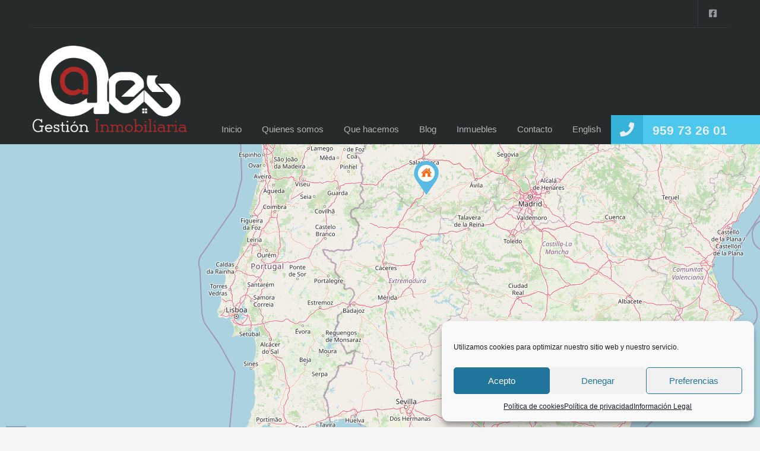

--- FILE ---
content_type: text/html; charset=UTF-8
request_url: https://www.aesinmobiliaria.com/tipo-propiedad/residencial/
body_size: 30404
content:
<!doctype html>
<html lang="es-ES">
<head>
    <meta charset="UTF-8">
    <meta name="viewport" content="width=device-width, initial-scale=1.0, maximum-scale=1.0, user-scalable=no">
    <link rel="profile" href="http://gmpg.org/xfn/11">
    <meta name="format-detection" content="telephone=no">
	<meta name='robots' content='index, follow, max-image-preview:large, max-snippet:-1, max-video-preview:-1' />

	<!-- This site is optimized with the Yoast SEO plugin v26.8 - https://yoast.com/product/yoast-seo-wordpress/ -->
	<title>Residencial archivos - AES Gestión Inmobiliaria y Servicios</title>
	<link rel="canonical" href="https://www.aesinmobiliaria.com/tipo-propiedad/residencial/" />
	<link rel="next" href="https://www.aesinmobiliaria.com/tipo-propiedad/residencial/page/2/" />
	<meta property="og:locale" content="es_ES" />
	<meta property="og:type" content="article" />
	<meta property="og:title" content="Residencial archivos - AES Gestión Inmobiliaria y Servicios" />
	<meta property="og:url" content="https://www.aesinmobiliaria.com/tipo-propiedad/residencial/" />
	<meta property="og:site_name" content="AES Gestión Inmobiliaria y Servicios" />
	<meta name="twitter:card" content="summary_large_image" />
	<script type="application/ld+json" class="yoast-schema-graph">{"@context":"https://schema.org","@graph":[{"@type":"CollectionPage","@id":"https://www.aesinmobiliaria.com/tipo-propiedad/residencial/","url":"https://www.aesinmobiliaria.com/tipo-propiedad/residencial/","name":"Residencial archivos - AES Gestión Inmobiliaria y Servicios","isPartOf":{"@id":"https://www.aesinmobiliaria.com/#website"},"primaryImageOfPage":{"@id":"https://www.aesinmobiliaria.com/tipo-propiedad/residencial/#primaryimage"},"image":{"@id":"https://www.aesinmobiliaria.com/tipo-propiedad/residencial/#primaryimage"},"thumbnailUrl":"https://www.aesinmobiliaria.com/wp-content/uploads/2025/12/a0a42d5a-af57-4f72-9d39-7ec705a54f09.jpg","breadcrumb":{"@id":"https://www.aesinmobiliaria.com/tipo-propiedad/residencial/#breadcrumb"},"inLanguage":"es"},{"@type":"ImageObject","inLanguage":"es","@id":"https://www.aesinmobiliaria.com/tipo-propiedad/residencial/#primaryimage","url":"https://www.aesinmobiliaria.com/wp-content/uploads/2025/12/a0a42d5a-af57-4f72-9d39-7ec705a54f09.jpg","contentUrl":"https://www.aesinmobiliaria.com/wp-content/uploads/2025/12/a0a42d5a-af57-4f72-9d39-7ec705a54f09.jpg","width":2048,"height":1536},{"@type":"BreadcrumbList","@id":"https://www.aesinmobiliaria.com/tipo-propiedad/residencial/#breadcrumb","itemListElement":[{"@type":"ListItem","position":1,"name":"Cover page","item":"https://www.aesinmobiliaria.com/"},{"@type":"ListItem","position":2,"name":"Residencial"}]},{"@type":"WebSite","@id":"https://www.aesinmobiliaria.com/#website","url":"https://www.aesinmobiliaria.com/","name":"AES Gestión Inmobiliaria y Servicios","description":"","publisher":{"@id":"https://www.aesinmobiliaria.com/#organization"},"potentialAction":[{"@type":"SearchAction","target":{"@type":"EntryPoint","urlTemplate":"https://www.aesinmobiliaria.com/?s={search_term_string}"},"query-input":{"@type":"PropertyValueSpecification","valueRequired":true,"valueName":"search_term_string"}}],"inLanguage":"es"},{"@type":"Organization","@id":"https://www.aesinmobiliaria.com/#organization","name":"AES Gestión Inmobiliaria y Servicios","url":"https://www.aesinmobiliaria.com/","logo":{"@type":"ImageObject","inLanguage":"es","@id":"https://www.aesinmobiliaria.com/#/schema/logo/image/","url":"https://www.aesinmobiliaria.com/wp-content/uploads/2025/06/481079069_1221367266661352_3598777192775185326_n.jpg","contentUrl":"https://www.aesinmobiliaria.com/wp-content/uploads/2025/06/481079069_1221367266661352_3598777192775185326_n.jpg","width":694,"height":182,"caption":"AES Gestión Inmobiliaria y Servicios"},"image":{"@id":"https://www.aesinmobiliaria.com/#/schema/logo/image/"},"sameAs":["https://facebook.com/aesinmobiliaria"]}]}</script>
	<!-- / Yoast SEO plugin. -->


<link rel='dns-prefetch' href='//unpkg.com' />
<link rel='dns-prefetch' href='//www.google.com' />
<link rel='dns-prefetch' href='//fonts.googleapis.com' />
<link rel="alternate" type="application/rss+xml" title="AES Gestión Inmobiliaria y Servicios &raquo; Feed" href="https://www.aesinmobiliaria.com/feed/" />
<link rel="alternate" type="application/rss+xml" title="AES Gestión Inmobiliaria y Servicios &raquo; Feed de los comentarios" href="https://www.aesinmobiliaria.com/comments/feed/" />
<link rel="alternate" type="application/rss+xml" title="AES Gestión Inmobiliaria y Servicios &raquo; Residencial Tipo de propiedad Feed" href="https://www.aesinmobiliaria.com/tipo-propiedad/residencial/feed/" />
<style id='wp-img-auto-sizes-contain-inline-css' type='text/css'>
img:is([sizes=auto i],[sizes^="auto," i]){contain-intrinsic-size:3000px 1500px}
/*# sourceURL=wp-img-auto-sizes-contain-inline-css */
</style>
<link rel='stylesheet' id='flatpickr-css' href='https://www.aesinmobiliaria.com/wp-content/plugins/elementor/assets/lib/flatpickr/flatpickr.min.css?ver=4.6.13' type='text/css' media='all' />
<style id='wp-emoji-styles-inline-css' type='text/css'>

	img.wp-smiley, img.emoji {
		display: inline !important;
		border: none !important;
		box-shadow: none !important;
		height: 1em !important;
		width: 1em !important;
		margin: 0 0.07em !important;
		vertical-align: -0.1em !important;
		background: none !important;
		padding: 0 !important;
	}
/*# sourceURL=wp-emoji-styles-inline-css */
</style>
<link rel='stylesheet' id='wp-block-library-css' href='https://www.aesinmobiliaria.com/wp-includes/css/dist/block-library/style.min.css?ver=6.9' type='text/css' media='all' />
<style id='wp-block-library-theme-inline-css' type='text/css'>
.wp-block-audio :where(figcaption){color:#555;font-size:13px;text-align:center}.is-dark-theme .wp-block-audio :where(figcaption){color:#ffffffa6}.wp-block-audio{margin:0 0 1em}.wp-block-code{border:1px solid #ccc;border-radius:4px;font-family:Menlo,Consolas,monaco,monospace;padding:.8em 1em}.wp-block-embed :where(figcaption){color:#555;font-size:13px;text-align:center}.is-dark-theme .wp-block-embed :where(figcaption){color:#ffffffa6}.wp-block-embed{margin:0 0 1em}.blocks-gallery-caption{color:#555;font-size:13px;text-align:center}.is-dark-theme .blocks-gallery-caption{color:#ffffffa6}:root :where(.wp-block-image figcaption){color:#555;font-size:13px;text-align:center}.is-dark-theme :root :where(.wp-block-image figcaption){color:#ffffffa6}.wp-block-image{margin:0 0 1em}.wp-block-pullquote{border-bottom:4px solid;border-top:4px solid;color:currentColor;margin-bottom:1.75em}.wp-block-pullquote :where(cite),.wp-block-pullquote :where(footer),.wp-block-pullquote__citation{color:currentColor;font-size:.8125em;font-style:normal;text-transform:uppercase}.wp-block-quote{border-left:.25em solid;margin:0 0 1.75em;padding-left:1em}.wp-block-quote cite,.wp-block-quote footer{color:currentColor;font-size:.8125em;font-style:normal;position:relative}.wp-block-quote:where(.has-text-align-right){border-left:none;border-right:.25em solid;padding-left:0;padding-right:1em}.wp-block-quote:where(.has-text-align-center){border:none;padding-left:0}.wp-block-quote.is-large,.wp-block-quote.is-style-large,.wp-block-quote:where(.is-style-plain){border:none}.wp-block-search .wp-block-search__label{font-weight:700}.wp-block-search__button{border:1px solid #ccc;padding:.375em .625em}:where(.wp-block-group.has-background){padding:1.25em 2.375em}.wp-block-separator.has-css-opacity{opacity:.4}.wp-block-separator{border:none;border-bottom:2px solid;margin-left:auto;margin-right:auto}.wp-block-separator.has-alpha-channel-opacity{opacity:1}.wp-block-separator:not(.is-style-wide):not(.is-style-dots){width:100px}.wp-block-separator.has-background:not(.is-style-dots){border-bottom:none;height:1px}.wp-block-separator.has-background:not(.is-style-wide):not(.is-style-dots){height:2px}.wp-block-table{margin:0 0 1em}.wp-block-table td,.wp-block-table th{word-break:normal}.wp-block-table :where(figcaption){color:#555;font-size:13px;text-align:center}.is-dark-theme .wp-block-table :where(figcaption){color:#ffffffa6}.wp-block-video :where(figcaption){color:#555;font-size:13px;text-align:center}.is-dark-theme .wp-block-video :where(figcaption){color:#ffffffa6}.wp-block-video{margin:0 0 1em}:root :where(.wp-block-template-part.has-background){margin-bottom:0;margin-top:0;padding:1.25em 2.375em}
/*# sourceURL=/wp-includes/css/dist/block-library/theme.min.css */
</style>
<style id='classic-theme-styles-inline-css' type='text/css'>
/*! This file is auto-generated */
.wp-block-button__link{color:#fff;background-color:#32373c;border-radius:9999px;box-shadow:none;text-decoration:none;padding:calc(.667em + 2px) calc(1.333em + 2px);font-size:1.125em}.wp-block-file__button{background:#32373c;color:#fff;text-decoration:none}
/*# sourceURL=/wp-includes/css/classic-themes.min.css */
</style>
<style id='global-styles-inline-css' type='text/css'>
:root{--wp--preset--aspect-ratio--square: 1;--wp--preset--aspect-ratio--4-3: 4/3;--wp--preset--aspect-ratio--3-4: 3/4;--wp--preset--aspect-ratio--3-2: 3/2;--wp--preset--aspect-ratio--2-3: 2/3;--wp--preset--aspect-ratio--16-9: 16/9;--wp--preset--aspect-ratio--9-16: 9/16;--wp--preset--color--black: #394041;--wp--preset--color--cyan-bluish-gray: #abb8c3;--wp--preset--color--white: #fff;--wp--preset--color--pale-pink: #f78da7;--wp--preset--color--vivid-red: #cf2e2e;--wp--preset--color--luminous-vivid-orange: #ff6900;--wp--preset--color--luminous-vivid-amber: #fcb900;--wp--preset--color--light-green-cyan: #7bdcb5;--wp--preset--color--vivid-green-cyan: #00d084;--wp--preset--color--pale-cyan-blue: #8ed1fc;--wp--preset--color--vivid-cyan-blue: #0693e3;--wp--preset--color--vivid-purple: #9b51e0;--wp--preset--color--primary: #ec894d;--wp--preset--color--orange-dark: #dc7d44;--wp--preset--color--secondary: #4dc7ec;--wp--preset--color--blue-dark: #37b3d9;--wp--preset--gradient--vivid-cyan-blue-to-vivid-purple: linear-gradient(135deg,rgb(6,147,227) 0%,rgb(155,81,224) 100%);--wp--preset--gradient--light-green-cyan-to-vivid-green-cyan: linear-gradient(135deg,rgb(122,220,180) 0%,rgb(0,208,130) 100%);--wp--preset--gradient--luminous-vivid-amber-to-luminous-vivid-orange: linear-gradient(135deg,rgb(252,185,0) 0%,rgb(255,105,0) 100%);--wp--preset--gradient--luminous-vivid-orange-to-vivid-red: linear-gradient(135deg,rgb(255,105,0) 0%,rgb(207,46,46) 100%);--wp--preset--gradient--very-light-gray-to-cyan-bluish-gray: linear-gradient(135deg,rgb(238,238,238) 0%,rgb(169,184,195) 100%);--wp--preset--gradient--cool-to-warm-spectrum: linear-gradient(135deg,rgb(74,234,220) 0%,rgb(151,120,209) 20%,rgb(207,42,186) 40%,rgb(238,44,130) 60%,rgb(251,105,98) 80%,rgb(254,248,76) 100%);--wp--preset--gradient--blush-light-purple: linear-gradient(135deg,rgb(255,206,236) 0%,rgb(152,150,240) 100%);--wp--preset--gradient--blush-bordeaux: linear-gradient(135deg,rgb(254,205,165) 0%,rgb(254,45,45) 50%,rgb(107,0,62) 100%);--wp--preset--gradient--luminous-dusk: linear-gradient(135deg,rgb(255,203,112) 0%,rgb(199,81,192) 50%,rgb(65,88,208) 100%);--wp--preset--gradient--pale-ocean: linear-gradient(135deg,rgb(255,245,203) 0%,rgb(182,227,212) 50%,rgb(51,167,181) 100%);--wp--preset--gradient--electric-grass: linear-gradient(135deg,rgb(202,248,128) 0%,rgb(113,206,126) 100%);--wp--preset--gradient--midnight: linear-gradient(135deg,rgb(2,3,129) 0%,rgb(40,116,252) 100%);--wp--preset--font-size--small: 14px;--wp--preset--font-size--medium: 20px;--wp--preset--font-size--large: 28px;--wp--preset--font-size--x-large: 42px;--wp--preset--font-size--normal: 16px;--wp--preset--font-size--huge: 36px;--wp--preset--spacing--20: 0.44rem;--wp--preset--spacing--30: 0.67rem;--wp--preset--spacing--40: 1rem;--wp--preset--spacing--50: 1.5rem;--wp--preset--spacing--60: 2.25rem;--wp--preset--spacing--70: 3.38rem;--wp--preset--spacing--80: 5.06rem;--wp--preset--shadow--natural: 6px 6px 9px rgba(0, 0, 0, 0.2);--wp--preset--shadow--deep: 12px 12px 50px rgba(0, 0, 0, 0.4);--wp--preset--shadow--sharp: 6px 6px 0px rgba(0, 0, 0, 0.2);--wp--preset--shadow--outlined: 6px 6px 0px -3px rgb(255, 255, 255), 6px 6px rgb(0, 0, 0);--wp--preset--shadow--crisp: 6px 6px 0px rgb(0, 0, 0);}:where(.is-layout-flex){gap: 0.5em;}:where(.is-layout-grid){gap: 0.5em;}body .is-layout-flex{display: flex;}.is-layout-flex{flex-wrap: wrap;align-items: center;}.is-layout-flex > :is(*, div){margin: 0;}body .is-layout-grid{display: grid;}.is-layout-grid > :is(*, div){margin: 0;}:where(.wp-block-columns.is-layout-flex){gap: 2em;}:where(.wp-block-columns.is-layout-grid){gap: 2em;}:where(.wp-block-post-template.is-layout-flex){gap: 1.25em;}:where(.wp-block-post-template.is-layout-grid){gap: 1.25em;}.has-black-color{color: var(--wp--preset--color--black) !important;}.has-cyan-bluish-gray-color{color: var(--wp--preset--color--cyan-bluish-gray) !important;}.has-white-color{color: var(--wp--preset--color--white) !important;}.has-pale-pink-color{color: var(--wp--preset--color--pale-pink) !important;}.has-vivid-red-color{color: var(--wp--preset--color--vivid-red) !important;}.has-luminous-vivid-orange-color{color: var(--wp--preset--color--luminous-vivid-orange) !important;}.has-luminous-vivid-amber-color{color: var(--wp--preset--color--luminous-vivid-amber) !important;}.has-light-green-cyan-color{color: var(--wp--preset--color--light-green-cyan) !important;}.has-vivid-green-cyan-color{color: var(--wp--preset--color--vivid-green-cyan) !important;}.has-pale-cyan-blue-color{color: var(--wp--preset--color--pale-cyan-blue) !important;}.has-vivid-cyan-blue-color{color: var(--wp--preset--color--vivid-cyan-blue) !important;}.has-vivid-purple-color{color: var(--wp--preset--color--vivid-purple) !important;}.has-black-background-color{background-color: var(--wp--preset--color--black) !important;}.has-cyan-bluish-gray-background-color{background-color: var(--wp--preset--color--cyan-bluish-gray) !important;}.has-white-background-color{background-color: var(--wp--preset--color--white) !important;}.has-pale-pink-background-color{background-color: var(--wp--preset--color--pale-pink) !important;}.has-vivid-red-background-color{background-color: var(--wp--preset--color--vivid-red) !important;}.has-luminous-vivid-orange-background-color{background-color: var(--wp--preset--color--luminous-vivid-orange) !important;}.has-luminous-vivid-amber-background-color{background-color: var(--wp--preset--color--luminous-vivid-amber) !important;}.has-light-green-cyan-background-color{background-color: var(--wp--preset--color--light-green-cyan) !important;}.has-vivid-green-cyan-background-color{background-color: var(--wp--preset--color--vivid-green-cyan) !important;}.has-pale-cyan-blue-background-color{background-color: var(--wp--preset--color--pale-cyan-blue) !important;}.has-vivid-cyan-blue-background-color{background-color: var(--wp--preset--color--vivid-cyan-blue) !important;}.has-vivid-purple-background-color{background-color: var(--wp--preset--color--vivid-purple) !important;}.has-black-border-color{border-color: var(--wp--preset--color--black) !important;}.has-cyan-bluish-gray-border-color{border-color: var(--wp--preset--color--cyan-bluish-gray) !important;}.has-white-border-color{border-color: var(--wp--preset--color--white) !important;}.has-pale-pink-border-color{border-color: var(--wp--preset--color--pale-pink) !important;}.has-vivid-red-border-color{border-color: var(--wp--preset--color--vivid-red) !important;}.has-luminous-vivid-orange-border-color{border-color: var(--wp--preset--color--luminous-vivid-orange) !important;}.has-luminous-vivid-amber-border-color{border-color: var(--wp--preset--color--luminous-vivid-amber) !important;}.has-light-green-cyan-border-color{border-color: var(--wp--preset--color--light-green-cyan) !important;}.has-vivid-green-cyan-border-color{border-color: var(--wp--preset--color--vivid-green-cyan) !important;}.has-pale-cyan-blue-border-color{border-color: var(--wp--preset--color--pale-cyan-blue) !important;}.has-vivid-cyan-blue-border-color{border-color: var(--wp--preset--color--vivid-cyan-blue) !important;}.has-vivid-purple-border-color{border-color: var(--wp--preset--color--vivid-purple) !important;}.has-vivid-cyan-blue-to-vivid-purple-gradient-background{background: var(--wp--preset--gradient--vivid-cyan-blue-to-vivid-purple) !important;}.has-light-green-cyan-to-vivid-green-cyan-gradient-background{background: var(--wp--preset--gradient--light-green-cyan-to-vivid-green-cyan) !important;}.has-luminous-vivid-amber-to-luminous-vivid-orange-gradient-background{background: var(--wp--preset--gradient--luminous-vivid-amber-to-luminous-vivid-orange) !important;}.has-luminous-vivid-orange-to-vivid-red-gradient-background{background: var(--wp--preset--gradient--luminous-vivid-orange-to-vivid-red) !important;}.has-very-light-gray-to-cyan-bluish-gray-gradient-background{background: var(--wp--preset--gradient--very-light-gray-to-cyan-bluish-gray) !important;}.has-cool-to-warm-spectrum-gradient-background{background: var(--wp--preset--gradient--cool-to-warm-spectrum) !important;}.has-blush-light-purple-gradient-background{background: var(--wp--preset--gradient--blush-light-purple) !important;}.has-blush-bordeaux-gradient-background{background: var(--wp--preset--gradient--blush-bordeaux) !important;}.has-luminous-dusk-gradient-background{background: var(--wp--preset--gradient--luminous-dusk) !important;}.has-pale-ocean-gradient-background{background: var(--wp--preset--gradient--pale-ocean) !important;}.has-electric-grass-gradient-background{background: var(--wp--preset--gradient--electric-grass) !important;}.has-midnight-gradient-background{background: var(--wp--preset--gradient--midnight) !important;}.has-small-font-size{font-size: var(--wp--preset--font-size--small) !important;}.has-medium-font-size{font-size: var(--wp--preset--font-size--medium) !important;}.has-large-font-size{font-size: var(--wp--preset--font-size--large) !important;}.has-x-large-font-size{font-size: var(--wp--preset--font-size--x-large) !important;}
:where(.wp-block-post-template.is-layout-flex){gap: 1.25em;}:where(.wp-block-post-template.is-layout-grid){gap: 1.25em;}
:where(.wp-block-term-template.is-layout-flex){gap: 1.25em;}:where(.wp-block-term-template.is-layout-grid){gap: 1.25em;}
:where(.wp-block-columns.is-layout-flex){gap: 2em;}:where(.wp-block-columns.is-layout-grid){gap: 2em;}
:root :where(.wp-block-pullquote){font-size: 1.5em;line-height: 1.6;}
/*# sourceURL=global-styles-inline-css */
</style>
<link rel='stylesheet' id='realhomes-currency-switcher-css' href='https://www.aesinmobiliaria.com/wp-content/plugins/realhomes-currency-switcher/public/css/realhomes-currency-switcher-public.css?ver=1.0.14' type='text/css' media='all' />
<link rel='stylesheet' id='wpml-legacy-horizontal-list-0-css' href='https://www.aesinmobiliaria.com/wp-content/plugins/sitepress-multilingual-cms/templates/language-switchers/legacy-list-horizontal/style.min.css?ver=1' type='text/css' media='all' />
<style id='wpml-legacy-horizontal-list-0-inline-css' type='text/css'>
.wpml-ls-statics-footer a, .wpml-ls-statics-footer .wpml-ls-sub-menu a, .wpml-ls-statics-footer .wpml-ls-sub-menu a:link, .wpml-ls-statics-footer li:not(.wpml-ls-current-language) .wpml-ls-link, .wpml-ls-statics-footer li:not(.wpml-ls-current-language) .wpml-ls-link:link {color:#444444;background-color:#ffffff;}.wpml-ls-statics-footer .wpml-ls-sub-menu a:hover,.wpml-ls-statics-footer .wpml-ls-sub-menu a:focus, .wpml-ls-statics-footer .wpml-ls-sub-menu a:link:hover, .wpml-ls-statics-footer .wpml-ls-sub-menu a:link:focus {color:#000000;background-color:#eeeeee;}.wpml-ls-statics-footer .wpml-ls-current-language > a {color:#444444;background-color:#ffffff;}.wpml-ls-statics-footer .wpml-ls-current-language:hover>a, .wpml-ls-statics-footer .wpml-ls-current-language>a:focus {color:#000000;background-color:#eeeeee;}
/*# sourceURL=wpml-legacy-horizontal-list-0-inline-css */
</style>
<link rel='stylesheet' id='wpml-menu-item-0-css' href='https://www.aesinmobiliaria.com/wp-content/plugins/sitepress-multilingual-cms/templates/language-switchers/menu-item/style.min.css?ver=1' type='text/css' media='all' />
<style id='wpml-menu-item-0-inline-css' type='text/css'>
.wpml-ls-slot-42, .wpml-ls-slot-42 a, .wpml-ls-slot-42 a:visited{color:#ffffff;}.wpml-ls-slot-42.wpml-ls-current-language, .wpml-ls-slot-42.wpml-ls-current-language a, .wpml-ls-slot-42.wpml-ls-current-language a:visited{color:#ffffff;}
/*# sourceURL=wpml-menu-item-0-inline-css */
</style>
<link rel='stylesheet' id='cmplz-general-css' href='https://www.aesinmobiliaria.com/wp-content/plugins/complianz-gdpr/assets/css/cookieblocker.min.css?ver=1766002035' type='text/css' media='all' />
<link rel='stylesheet' id='cms-navigation-style-base-css' href='https://www.aesinmobiliaria.com/wp-content/plugins/wpml-cms-nav/res/css/cms-navigation-base.css?ver=1.5.6' type='text/css' media='screen' />
<link rel='stylesheet' id='cms-navigation-style-css' href='https://www.aesinmobiliaria.com/wp-content/plugins/wpml-cms-nav/res/css/cms-navigation.css?ver=1.5.6' type='text/css' media='screen' />
<link rel='stylesheet' id='main-css-css' href='https://www.aesinmobiliaria.com/wp-content/themes/realhomes/assets/classic/styles/css/main.min.css?ver=4.4.2' type='text/css' media='all' />
<style id='main-css-inline-css' type='text/css'>
#scroll-top { bottom : 40px; }

/*# sourceURL=main-css-inline-css */
</style>
<link rel='stylesheet' id='parent-default-css' href='https://www.aesinmobiliaria.com/wp-content/themes/realhomes/style.css?ver=4.4.2' type='text/css' media='all' />
<link rel='stylesheet' id='inspiry-google-fonts-css' href='//fonts.googleapis.com/css?family=%3AArray&#038;subset=latin%2Clatin-ext&#038;display=fallback&#038;ver=4.4.2' type='text/css' media='all' />
<link rel='stylesheet' id='font-awesome-5-all-css' href='https://www.aesinmobiliaria.com/wp-content/themes/realhomes/common/font-awesome/css/all.min.css?ver=5.13.1' type='text/css' media='all' />
<link rel='stylesheet' id='vendors-css-css' href='https://www.aesinmobiliaria.com/wp-content/themes/realhomes/common/optimize/vendors.css?ver=4.4.2' type='text/css' media='all' />
<link rel='stylesheet' id='parent-custom-css' href='https://www.aesinmobiliaria.com/wp-content/themes/realhomes/assets/classic/styles/css/custom.css?ver=4.4.2' type='text/css' media='all' />
<style id='parent-custom-inline-css' type='text/css'>
#scroll-top.show { bottom : 40px; }
:root{--realhomes-core-color-orange-light: #ec894d;--realhomes-core-color-orange-dark: #dc7d44;--realhomes-core-color-orange-glow: #e3712c;--realhomes-core-color-orange-burnt: #df5400;--realhomes-core-color-blue-light: #4dc7ec;--realhomes-core-color-blue-dark: #37b3d9;}
body{
font-family: '', ;
}
h1, h2, h3, h4, h5, h6,
            .inner-wrapper .hentry p.info,
            .inner-wrapper .hentry p.tip,
            .inner-wrapper .hentry p.success,
            .inner-wrapper .hentry p.error,
            .main-menu ul li a,
            .inspiry-social-login .wp-social-login-connect-with,
            #overview .share-label,
            #overview .common-label,
            #overview .video-label,
            #overview .attachments-label,
            #overview .map-label,
            #overview .floor-plans .floor-plans-label,
            #dsidx-listings .dsidx-address a,
            #dsidx-listings .dsidx-price,
            #dsidx-listings .dsidx-listing-container .dsidx-listing .dsidx-primary-data .dsidx-address a,
            body .rh_prop_card__details_elementor h3 a,
            body .rh_section__agents_elementor .rh_agent_elementor .rh_agent__details h3 a,
            body .classic_properties_elementor_wrapper .rhea_property_title a
            {
font-family: '', ;
}

            .real-btn, .btn-blue, .btn-grey, input[type="submit"], .sidebar .widget .dsidx-widget .submit,
            input[type="number"], input[type="date"], input[type="tel"], input[type="url"], input[type="email"], input[type="text"], input[type="password"], textarea,
            .selectwrap,
            .more-details,
            .slide-description span, .slide-description .know-more,
            .advance-search,
            .select2-container .select2-selection,
            .property-item h4, .property-item h4 a,
            .property-item .property-meta,
            .es-carousel-wrapper ul li h4, .es-carousel-wrapper ul li .property-item h4 a, .property-item h4 .es-carousel-wrapper ul li a, .es-carousel-wrapper ul li h4 a, .property-item h4 .es-carousel-wrapper ul li a a,
            .es-carousel-wrapper ul li .price,
            #footer .widget, #footer .widget .title,
            #footer-bottom,
            .widget, .widget .title, .widget ul li, .widget .enquiry-form .agent-form-title,
            #footer .widget ul.featured-properties li h4,
            #footer .widget ul.featured-properties li .property-item h4 a,
            .property-item h4 #footer .widget ul.featured-properties li a,
            #footer .widget ul.featured-properties li h4 a,
            .property-item h4 #footer .widget ul.featured-properties li a a,
            ul.featured-properties li h4,
            ul.featured-properties li .property-item h4 a,
            .property-item h4 ul.featured-properties li a,
            ul.featured-properties li h4 a,
            ul.featured-properties li .property-item h4 a a,
            .property-item h4 ul.featured-properties li a a,
            .page-head .page-title, .post-title, .post-title a,
            .post-meta, #comments-title, #contact-form #reply-title, #respond #reply-title, .form-heading, #contact-form, #respond,
            .contact-page, #overview, #overview .property-item .price,
            #overview .child-properties h3,
            #overview .agent-detail h3,
            .infoBox .prop-title a,
            .infoBox span.price,
            .detail .list-container h3,
            .about-agent .contact-types,
            .listing-layout h4, .listing-layout .property-item h4 a, .property-item h4 .listing-layout a,
            #filter-by,
            .gallery-item .item-title,
            .dsidx-results li.dsidx-prop-summary .dsidx-prop-title,
            #dsidx.dsidx-details #dsidx-actions,
            #dsidx.dsidx-details .dsidx-contact-form table label, #dsidx.dsidx-details .dsidx-contact-form table input[type=button],
            #dsidx-header table#dsidx-primary-data th, #dsidx-header table#dsidx-primary-data td
            .sidebar .widget .dsidx-slideshow .featured-listing h4, .sidebar .widget .dsidx-slideshow .featured-listing .property-item h4 a, .property-item h4 .sidebar .widget .dsidx-slideshow .featured-listing a,
            .sidebar .widget .dsidx-expanded .featured-listing h4, .sidebar .widget .dsidx-expanded .featured-listing .property-item h4 a, .property-item h4 .sidebar .widget .dsidx-expanded .featured-listing a,
            .sidebar .widget .dsidx-search-widget span.select-wrapper,
            .sidebar .widget .dsidx-search-widget .dsidx-search-button .submit,
            .sidebar .widget .dsidx-widget-single-listing h3.widget-title,
            .login-register .main-wrap h3,
            .login-register .info-text, .login-register input[type="text"], .login-register input[type="password"], .login-register label,
            .inspiry-social-login .wp-social-login-provider,
            .my-properties .main-wrap h3,
            .my-properties .alert-wrapper h5,
            .my-property .cell h5 
			{
font-family: '', ;
}
/*# sourceURL=parent-custom-inline-css */
</style>
<link rel='stylesheet' id='leaflet-css' href='https://unpkg.com/leaflet@1.3.4/dist/leaflet.css?ver=1.3.4' type='text/css' media='all' />
<link rel='stylesheet' id='inspiry-frontend-style-css' href='https://www.aesinmobiliaria.com/wp-content/themes/realhomes/common/css/frontend-styles.min.css?ver=4.4.2' type='text/css' media='all' />
        <script>
			// Declare some common JS variables.
            var ajaxurl = "https://www.aesinmobiliaria.com/wp-admin/admin-ajax.php?wpml_lang=es";
        </script>
		<script type="text/javascript" id="wpml-cookie-js-extra">
/* <![CDATA[ */
var wpml_cookies = {"wp-wpml_current_language":{"value":"es","expires":1,"path":"/"}};
var wpml_cookies = {"wp-wpml_current_language":{"value":"es","expires":1,"path":"/"}};
//# sourceURL=wpml-cookie-js-extra
/* ]]> */
</script>
<script type="text/javascript" src="https://www.aesinmobiliaria.com/wp-content/plugins/sitepress-multilingual-cms/res/js/cookies/language-cookie.js?ver=486900" id="wpml-cookie-js" defer="defer" data-wp-strategy="defer"></script>
<script type="text/javascript" src="https://www.aesinmobiliaria.com/wp-includes/js/jquery/jquery.min.js?ver=3.7.1" id="jquery-core-js"></script>
<script type="text/javascript" src="https://www.aesinmobiliaria.com/wp-includes/js/jquery/jquery-migrate.min.js?ver=3.4.1" id="jquery-migrate-js"></script>
<script type="text/javascript" id="image-watermark-no-right-click-js-before">
/* <![CDATA[ */
var iwArgsNoRightClick = {"rightclick":"Y","draganddrop":"Y","devtools":"Y","enableToast":"Y","toastMessage":"This content is protected"};

//# sourceURL=image-watermark-no-right-click-js-before
/* ]]> */
</script>
<script type="text/javascript" src="https://www.aesinmobiliaria.com/wp-content/plugins/image-watermark/js/no-right-click.js?ver=2.0.5" id="image-watermark-no-right-click-js"></script>
<script type="text/javascript" src="https://www.aesinmobiliaria.com/wp-content/plugins/realhomes-currency-switcher/public/js/realhomes-currency-switcher-public.js?ver=1.0.14" id="realhomes-currency-switcher-js"></script>
<link rel="https://api.w.org/" href="https://www.aesinmobiliaria.com/wp-json/" /><link rel="alternate" title="JSON" type="application/json" href="https://www.aesinmobiliaria.com/wp-json/wp/v2/tipo-propiedad/31" /><link rel="EditURI" type="application/rsd+xml" title="RSD" href="https://www.aesinmobiliaria.com/xmlrpc.php?rsd" />
<meta name="generator" content="WordPress 6.9" />
<meta name="generator" content="WPML ver:4.8.6 stt:1,2;" />
			<script type="text/javascript">
                var RecaptchaOptions = {
                    theme : 'custom', custom_theme_widget : 'recaptcha_widget'
                };
			</script>
						<style>.cmplz-hidden {
					display: none !important;
				}</style><meta name="generator" content="Elementor 3.34.2; features: additional_custom_breakpoints; settings: css_print_method-external, google_font-enabled, font_display-auto">
			<style>
				.e-con.e-parent:nth-of-type(n+4):not(.e-lazyloaded):not(.e-no-lazyload),
				.e-con.e-parent:nth-of-type(n+4):not(.e-lazyloaded):not(.e-no-lazyload) * {
					background-image: none !important;
				}
				@media screen and (max-height: 1024px) {
					.e-con.e-parent:nth-of-type(n+3):not(.e-lazyloaded):not(.e-no-lazyload),
					.e-con.e-parent:nth-of-type(n+3):not(.e-lazyloaded):not(.e-no-lazyload) * {
						background-image: none !important;
					}
				}
				@media screen and (max-height: 640px) {
					.e-con.e-parent:nth-of-type(n+2):not(.e-lazyloaded):not(.e-no-lazyload),
					.e-con.e-parent:nth-of-type(n+2):not(.e-lazyloaded):not(.e-no-lazyload) * {
						background-image: none !important;
					}
				}
			</style>
			<meta name="generator" content="Powered by Slider Revolution 6.7.10 - responsive, Mobile-Friendly Slider Plugin for WordPress with comfortable drag and drop interface." />
<script>function setREVStartSize(e){
			//window.requestAnimationFrame(function() {
				window.RSIW = window.RSIW===undefined ? window.innerWidth : window.RSIW;
				window.RSIH = window.RSIH===undefined ? window.innerHeight : window.RSIH;
				try {
					var pw = document.getElementById(e.c).parentNode.offsetWidth,
						newh;
					pw = pw===0 || isNaN(pw) || (e.l=="fullwidth" || e.layout=="fullwidth") ? window.RSIW : pw;
					e.tabw = e.tabw===undefined ? 0 : parseInt(e.tabw);
					e.thumbw = e.thumbw===undefined ? 0 : parseInt(e.thumbw);
					e.tabh = e.tabh===undefined ? 0 : parseInt(e.tabh);
					e.thumbh = e.thumbh===undefined ? 0 : parseInt(e.thumbh);
					e.tabhide = e.tabhide===undefined ? 0 : parseInt(e.tabhide);
					e.thumbhide = e.thumbhide===undefined ? 0 : parseInt(e.thumbhide);
					e.mh = e.mh===undefined || e.mh=="" || e.mh==="auto" ? 0 : parseInt(e.mh,0);
					if(e.layout==="fullscreen" || e.l==="fullscreen")
						newh = Math.max(e.mh,window.RSIH);
					else{
						e.gw = Array.isArray(e.gw) ? e.gw : [e.gw];
						for (var i in e.rl) if (e.gw[i]===undefined || e.gw[i]===0) e.gw[i] = e.gw[i-1];
						e.gh = e.el===undefined || e.el==="" || (Array.isArray(e.el) && e.el.length==0)? e.gh : e.el;
						e.gh = Array.isArray(e.gh) ? e.gh : [e.gh];
						for (var i in e.rl) if (e.gh[i]===undefined || e.gh[i]===0) e.gh[i] = e.gh[i-1];
											
						var nl = new Array(e.rl.length),
							ix = 0,
							sl;
						e.tabw = e.tabhide>=pw ? 0 : e.tabw;
						e.thumbw = e.thumbhide>=pw ? 0 : e.thumbw;
						e.tabh = e.tabhide>=pw ? 0 : e.tabh;
						e.thumbh = e.thumbhide>=pw ? 0 : e.thumbh;
						for (var i in e.rl) nl[i] = e.rl[i]<window.RSIW ? 0 : e.rl[i];
						sl = nl[0];
						for (var i in nl) if (sl>nl[i] && nl[i]>0) { sl = nl[i]; ix=i;}
						var m = pw>(e.gw[ix]+e.tabw+e.thumbw) ? 1 : (pw-(e.tabw+e.thumbw)) / (e.gw[ix]);
						newh =  (e.gh[ix] * m) + (e.tabh + e.thumbh);
					}
					var el = document.getElementById(e.c);
					if (el!==null && el) el.style.height = newh+"px";
					el = document.getElementById(e.c+"_wrapper");
					if (el!==null && el) {
						el.style.height = newh+"px";
						el.style.display = "block";
					}
				} catch(e){
					console.log("Failure at Presize of Slider:" + e)
				}
			//});
		  };</script>
		<style type="text/css" id="wp-custom-css">
			input::-webkit-input-placeholder,
textarea::-webkit-input-placeholder {
    color: #999999 !important;
    opacity: 1 !important;
}

input:-moz-placeholder,
textarea:-moz-placeholder {
    color: #999999 !important;
    opacity: 1 !important;
}

input::-moz-placeholder,
textarea::-moz-placeholder {
    color: #999999 !important;
    opacity: 1 !important;
}

input:-ms-input-placeholder,
textarea:-ms-input-placeholder {
    color: #999999 !important;
    opacity: 1 !important;
}

input::placeholder,
textarea::placeholder {
    color: #999999 !important;
    opacity: 1 !important;
}		</style>
		</head>
<body class="archive tax-property-type term-residencial term-31 wp-custom-logo wp-embed-responsive wp-theme-realhomes design_classic inspiry_body_floating_features_show elementor-default elementor-kit-15751">
    <!-- Start Header -->
    <div class="header-wrapper">
        <div class="container"><!-- Start Header Container -->
			
<header id="header" class="clearfix">

	<div id="header-top" class="clearfix">

        <!--mail-->
		
        <!-- Social Navigation -->
		<ul class="social_networks clearfix"><li class="facebook"><a href="https://www.facebook.com/aesinmobiliaria" target="_blank"><i class="fab fa-facebook-square fa-lg"></i></a></li></ul>
        <!-- User Navigation -->
		
	</div>

	<!-- Logo -->
	<div id="logo">
            <a class="site-logo" href="https://www.aesinmobiliaria.com/" title="AES Gestión Inmobiliaria y Servicios">
		<img alt="AES Gestión Inmobiliaria y Servicios" src="https://www.aesinmobiliaria.com/wp-content/uploads/2025/06/logoaes-1.png" srcset="https://www.aesinmobiliaria.com/wp-content/uploads/2025/06/logoaes-1.png, https://www.aesinmobiliaria.com/wp-content/uploads/2025/06/logoaes-1.png 2x">    </a>
	</div>


	<div class="menu-and-contact-wrap">
		    <h2 class="contact-number"><i class=" fas fa-phone"></i>

		        <a class="rh_make_a_call" href="tel://959732601"
           title="Haz una llamada">959 73 26 01</a>
        <span class="outer-strip"></span>
    </h2>
	
		<!-- Start Main Menu-->
		<nav class="main-menu">
			<div class="rh_menu__hamburger hamburger hamburger--squeeze">
				<div class="hamburger-box">
					<div class="hamburger-inner"></div>
				</div>
				<p>Menú</p>
			</div>
			<div class="menu-main-menu-container"><ul id="menu-main-menu" class="rh_menu__main_menu clearfix"><li id="menu-item-818" class="menu-item menu-item-type-post_type menu-item-object-page menu-item-home menu-item-818"><a href="https://www.aesinmobiliaria.com/">Inicio</a></li>
<li id="menu-item-813" class="menu-item menu-item-type-post_type menu-item-object-page menu-item-has-children menu-item-813"><a href="https://www.aesinmobiliaria.com/quienes-somos/">Quienes somos</a>
<ul class="sub-menu">
	<li id="menu-item-1142" class="menu-item menu-item-type-post_type menu-item-object-page menu-item-1142"><a href="https://www.aesinmobiliaria.com/terminos-de-uso/">Términos de uso</a></li>
	<li id="menu-item-1143" class="menu-item menu-item-type-post_type menu-item-object-page menu-item-1143"><a href="https://www.aesinmobiliaria.com/aviso-legal/">Información Legal</a></li>
	<li id="menu-item-18619" class="menu-item menu-item-type-post_type menu-item-object-page menu-item-18619"><a href="https://www.aesinmobiliaria.com/politica-de-cookies-ue/">Política de cookies (UE)</a></li>
</ul>
</li>
<li id="menu-item-822" class="menu-item menu-item-type-post_type menu-item-object-page menu-item-822"><a href="https://www.aesinmobiliaria.com/que-hacemos/">Que hacemos</a></li>
<li id="menu-item-1133" class="menu-item menu-item-type-post_type menu-item-object-page current_page_parent menu-item-1133"><a href="https://www.aesinmobiliaria.com/noticias-y-novedades/">Blog</a></li>
<li id="menu-item-954" class="menu-item menu-item-type-custom menu-item-object-custom menu-item-has-children menu-item-954"><a href="#">Inmuebles</a>
<ul class="sub-menu">
	<li id="menu-item-785" class="menu-item menu-item-type-taxonomy menu-item-object-property-status menu-item-785"><a href="https://www.aesinmobiliaria.com/estado-propiedad/alquiler/">Alquiler</a></li>
	<li id="menu-item-784" class="menu-item menu-item-type-taxonomy menu-item-object-property-status menu-item-784"><a href="https://www.aesinmobiliaria.com/estado-propiedad/venta/">Venta</a></li>
	<li id="menu-item-2925" class="menu-item menu-item-type-taxonomy menu-item-object-property-status menu-item-2925"><a href="https://www.aesinmobiliaria.com/estado-propiedad/alquiler-vacacional/">Alquiler vacacional</a></li>
	<li id="menu-item-20270" class="menu-item menu-item-type-taxonomy menu-item-object-property-status menu-item-20270"><a href="https://www.aesinmobiliaria.com/estado-propiedad/alquiler-con-opcion-a-compra/">Alquiler con opción a compra</a></li>
	<li id="menu-item-20268" class="menu-item menu-item-type-taxonomy menu-item-object-property-status menu-item-20268"><a href="https://www.aesinmobiliaria.com/estado-propiedad/alquiler-temporal/">Alquiler temporal</a></li>
	<li id="menu-item-20269" class="menu-item menu-item-type-taxonomy menu-item-object-property-status menu-item-20269"><a href="https://www.aesinmobiliaria.com/estado-propiedad/alquiler-para-profesores/">Alquiler para profesores</a></li>
	<li id="menu-item-953" class="menu-item menu-item-type-post_type menu-item-object-page menu-item-953"><a href="https://www.aesinmobiliaria.com/galeria/">Galería</a></li>
</ul>
</li>
<li id="menu-item-820" class="menu-item menu-item-type-post_type menu-item-object-page menu-item-820"><a href="https://www.aesinmobiliaria.com/contacto/">Contacto</a></li>
<li id="menu-item-wpml-ls-42-en" class="menu-item wpml-ls-slot-42 wpml-ls-item wpml-ls-item-en wpml-ls-menu-item wpml-ls-first-item wpml-ls-last-item menu-item-type-wpml_ls_menu_item menu-item-object-wpml_ls_menu_item menu-item-wpml-ls-42-en"><a title="Cambiar a English" href="https://www.aesinmobiliaria.com/en/property-type/residential/" aria-label="Cambiar a English" role="menuitem"><span class="wpml-ls-native" lang="en">English</span></a></li>
</ul></div><div class="menu-main-menu-container"><ul id="menu-main-menu-1" class="rh_menu__responsive clearfix"><li class="menu-item menu-item-type-post_type menu-item-object-page menu-item-home menu-item-818"><a href="https://www.aesinmobiliaria.com/">Inicio</a></li>
<li class="menu-item menu-item-type-post_type menu-item-object-page menu-item-has-children menu-item-813"><a href="https://www.aesinmobiliaria.com/quienes-somos/">Quienes somos</a>
<ul class="sub-menu">
	<li class="menu-item menu-item-type-post_type menu-item-object-page menu-item-1142"><a href="https://www.aesinmobiliaria.com/terminos-de-uso/">Términos de uso</a></li>
	<li class="menu-item menu-item-type-post_type menu-item-object-page menu-item-1143"><a href="https://www.aesinmobiliaria.com/aviso-legal/">Información Legal</a></li>
	<li class="menu-item menu-item-type-post_type menu-item-object-page menu-item-18619"><a href="https://www.aesinmobiliaria.com/politica-de-cookies-ue/">Política de cookies (UE)</a></li>
</ul>
</li>
<li class="menu-item menu-item-type-post_type menu-item-object-page menu-item-822"><a href="https://www.aesinmobiliaria.com/que-hacemos/">Que hacemos</a></li>
<li class="menu-item menu-item-type-post_type menu-item-object-page current_page_parent menu-item-1133"><a href="https://www.aesinmobiliaria.com/noticias-y-novedades/">Blog</a></li>
<li class="menu-item menu-item-type-custom menu-item-object-custom menu-item-has-children menu-item-954"><a href="#">Inmuebles</a>
<ul class="sub-menu">
	<li class="menu-item menu-item-type-taxonomy menu-item-object-property-status menu-item-785"><a href="https://www.aesinmobiliaria.com/estado-propiedad/alquiler/">Alquiler</a></li>
	<li class="menu-item menu-item-type-taxonomy menu-item-object-property-status menu-item-784"><a href="https://www.aesinmobiliaria.com/estado-propiedad/venta/">Venta</a></li>
	<li class="menu-item menu-item-type-taxonomy menu-item-object-property-status menu-item-2925"><a href="https://www.aesinmobiliaria.com/estado-propiedad/alquiler-vacacional/">Alquiler vacacional</a></li>
	<li class="menu-item menu-item-type-taxonomy menu-item-object-property-status menu-item-20270"><a href="https://www.aesinmobiliaria.com/estado-propiedad/alquiler-con-opcion-a-compra/">Alquiler con opción a compra</a></li>
	<li class="menu-item menu-item-type-taxonomy menu-item-object-property-status menu-item-20268"><a href="https://www.aesinmobiliaria.com/estado-propiedad/alquiler-temporal/">Alquiler temporal</a></li>
	<li class="menu-item menu-item-type-taxonomy menu-item-object-property-status menu-item-20269"><a href="https://www.aesinmobiliaria.com/estado-propiedad/alquiler-para-profesores/">Alquiler para profesores</a></li>
	<li class="menu-item menu-item-type-post_type menu-item-object-page menu-item-953"><a href="https://www.aesinmobiliaria.com/galeria/">Galería</a></li>
</ul>
</li>
<li class="menu-item menu-item-type-post_type menu-item-object-page menu-item-820"><a href="https://www.aesinmobiliaria.com/contacto/">Contacto</a></li>
<li class="menu-item wpml-ls-slot-42 wpml-ls-item wpml-ls-item-en wpml-ls-menu-item wpml-ls-first-item wpml-ls-last-item menu-item-type-wpml_ls_menu_item menu-item-object-wpml_ls_menu_item menu-item-wpml-ls-42-en"><a title="Cambiar a English" href="https://www.aesinmobiliaria.com/en/property-type/residential/" aria-label="Cambiar a English" role="menuitem"><span class="wpml-ls-native" lang="en">English</span></a></li>
</ul></div>		</nav>
		<!-- End Main Menu -->
	</div>

</header>
        </div> <!-- End Header Container -->
    </div><!-- End Header -->
	
<!-- Markup to Handle Map ( Both Google and Open Street ) -->
<div id="map-head">
	<div id="listing-map"></div>
</div>
<div class="container contents listing-grid-layout">
	    <div class="row">
        <div class="span9 main-wrap">

            <!-- Main Content -->
            <div class="main">

                <section class="listing-layout ">

                                            <h1 class="title-heading">
		                    <span class="tax-title">Property Type: </span>Residencial                        </h1>
	                    <div class="view-type clearfix">
		<a class="list active" href="https://www.aesinmobiliaria.com/tipo-propiedad/residencial/?view=list">
		<svg version="1.1" xmlns="http://www.w3.org/2000/svg" xmlns:xlink="http://www.w3.org/1999/xlink" x="0px" y="0px"
	 width="24px" height="24px" viewBox="0 0 24 24" enable-background="new 0 0 24 24" xml:space="preserve">
<rect class="boxes" x="9" y="3" width="13" height="4"/>
<rect class="boxes" x="9" y="10" width="13" height="4"/>
<rect class="boxes" x="9" y="17" width="13" height="4"/>
<rect class="boxes" x="2" y="3" width="4" height="4"/>
<rect class="boxes" x="2" y="10" width="4" height="4"/>
<rect class="boxes" x="2" y="17" width="4" height="4"/>
<path fill="none" d="M0,0h24v24H0V0z"/>
</svg>	</a>
	<a class="grid " href="https://www.aesinmobiliaria.com/tipo-propiedad/residencial/?view=grid">
		<svg version="1.1" xmlns="http://www.w3.org/2000/svg" xmlns:xlink="http://www.w3.org/1999/xlink" x="0px" y="0px"
	 width="24px" height="24px" viewBox="0 0 24 24" enable-background="new 0 0 24 24" xml:space="preserve">
<rect class="boxes" x="10" y="3" width="4" height="4"/>
<rect class="boxes" x="10" y="10" width="4" height="4"/>
<rect class="boxes" x="10" y="17" width="4" height="4"/>
<rect class="boxes" x="17" y="3" width="4" height="4"/>
<rect class="boxes" x="17" y="10" width="4" height="4"/>
<rect class="boxes" x="17" y="17" width="4" height="4"/>
<rect class="boxes" x="3" y="3" width="4" height="4"/>
<rect class="boxes" x="3" y="10" width="4" height="4"/>
<rect class="boxes" x="3" y="17" width="4" height="4"/>
<path fill="none" d="M0,0h24v24H0V0z"/>
</svg>
	</a>
</div>

                    <div class="list-container clearfix">
                                <div class="rh_sort_controls sort-controls">
			                <label for="sort-properties">Ordenar por:</label>
                            <select name="sort-properties" id="sort-properties" class="inspiry_select_picker_trigger rh-ultra-select-dropdown rh-ultra-select-light show-tick">
                <option value="default" >Orden por defecto</option>
                <option value="title-asc" >Título de propiedad de la A a la Z</option>
                <option value="title-desc" >Título de propiedad Z a A</option>
				                    <option value="price-asc" >Precio - De menor a mayor</option>
                                        <option value="price-desc" >Precio - De mayor a menor</option>
                                        <option value="date-asc" >Antigüedad - De mayor a menor</option>
                                        <option value="date-desc"  selected='selected'>Antigüedad - De menor a mayor</option>
                                </select>
        </div>

		
<div class="property-item-wrapper rh_popup_info_map" data-RH-ID="RH-61527">
	<article class="property-item clearfix">

		<h4><a href="https://www.aesinmobiliaria.com/propiedad/piso-reformado-a-menos-diez-minutos-de-la-playa/">!Piso reformado a menos diez minutos de la playa!</a></h4>

		<figure>
			<a href="https://www.aesinmobiliaria.com/propiedad/piso-reformado-a-menos-diez-minutos-de-la-playa/">
				<img fetchpriority="high" width="488" height="326" src="https://www.aesinmobiliaria.com/wp-content/uploads/2025/12/a0a42d5a-af57-4f72-9d39-7ec705a54f09-488x326.jpg" class="attachment-property-thumb-image size-property-thumb-image wp-post-image" alt="" decoding="async" />			</a>

			<figcaption class="cerca-de-la-playa novedad reservada venta">CERCA DE LA PLAYA, NOVEDAD, RESERVADA, Venta</figcaption>		</figure>

		<div class="detail">
			<h5 class="price">
				 133,000€ <small> - Piso, Residencial</small>			</h5>

						<p>Bonito piso totalmente reformado en planta primera, orientado al sur, soleado y a menos de diez minutos de la playa andando. Situado en una de&hellip;</p>
			<a class="more-details" href="https://www.aesinmobiliaria.com/propiedad/piso-reformado-a-menos-diez-minutos-de-la-playa/">Más detalles 				<i class="fas fa-caret-right"></i></a>
		</div>

		<div class="property-meta">
			<span class="property-meta-bedrooms"><svg xmlns="http://www.w3.org/2000/svg" xmlns:xlink="http://www.w3.org/1999/xlink" version="1.1" x="0px" y="0px" width="16px" height="16px" viewBox="0 0 24 24" enable-background="new 0 0 24 24" xml:space="preserve">
<circle class="circle" cx="5" cy="8.3" r="2.2"/>
<path class="path" d="M0 22.999C0 23.6 0.4 24 1 24S2 23.6 2 22.999V18H2h20h0.001v4.999c0 0.6 0.4 1 1 1 C23.552 24 24 23.6 24 22.999V10C24 9.4 23.6 9 23 9C22.447 9 22 9.4 22 10v1H22h-0.999V10.5 C20.999 8 20 6 17.5 6H11C9.769 6.1 8.2 6.3 8 8v3H2H2V9C2 8.4 1.6 8 1 8S0 8.4 0 9V22.999z M10.021 8.2 C10.19 8.1 10.6 8 11 8h5.5c1.382 0 2.496-0.214 2.5 2.501v0.499h-9L10.021 8.174z M22 16H2v-2.999h20V16z"/>
</svg>
3&nbsp;Habitaciones</span><span class="property-meta-bath"><svg xmlns="http://www.w3.org/2000/svg" xmlns:xlink="http://www.w3.org/1999/xlink" version="1.1" x="0px" y="0px" width="16px" height="16px" viewBox="0 0 24 24" enable-background="new 0 0 24 24" xml:space="preserve">
<path class="path" d="M23.001 12h-1.513C21.805 11.6 22 11.1 22 10.5C22 9.1 20.9 8 19.5 8S17 9.1 17 10.5 c0 0.6 0.2 1.1 0.5 1.5H2.999c0-0.001 0-0.002 0-0.002V2.983V2.98c0.084-0.169-0.083-0.979 1-0.981h0.006 C4.008 2 4.3 2 4.5 2.104L4.292 2.292c-0.39 0.392-0.39 1 0 1.415c0.391 0.4 1 0.4 1.4 0l2-1.999 c0.39-0.391 0.39-1.025 0-1.415c-0.391-0.391-1.023-0.391-1.415 0L5.866 0.72C5.775 0.6 5.7 0.5 5.5 0.4 C4.776 0 4.1 0 4 0H3.984v0.001C1.195 0 1 2.7 1 2.98v0.019v0.032v8.967c0 0 0 0 0 0.002H0.999 C0.447 12 0 12.4 0 12.999S0.447 14 1 14H1v2.001c0.001 2.6 1.7 4.8 4 5.649V23c0 0.6 0.4 1 1 1s1-0.447 1-1v-1h10v1 c0 0.6 0.4 1 1 1s1-0.447 1-1v-1.102c2.745-0.533 3.996-3.222 4-5.897V14h0.001C23.554 14 24 13.6 24 13 S23.554 12 23 12z M21.001 16.001c-0.091 2.539-0.927 3.97-3.001 3.997H7c-2.208-0.004-3.996-1.79-4-3.997V14h15.173 c-0.379 0.484-0.813 0.934-1.174 1.003c-0.54 0.104-0.999 0.446-0.999 1c0 0.6 0.4 1 1 1 c2.159-0.188 3.188-2.006 3.639-2.999h0.363V16.001z"/>
<rect class="rect" x="6.6" y="4.1" transform="matrix(-0.7071 0.7071 -0.7071 -0.7071 15.6319 3.2336)" width="1" height="1.4"/>
<rect class="rect" x="9.4" y="2.4" transform="matrix(0.7066 0.7076 -0.7076 0.7066 4.9969 -6.342)" width="1.4" height="1"/>
<rect class="rect" x="9.4" y="6.4" transform="matrix(0.7071 0.7071 -0.7071 0.7071 7.8179 -5.167)" width="1.4" height="1"/>
<rect class="rect" x="12.4" y="4.4" transform="matrix(0.7069 0.7073 -0.7073 0.7069 7.2858 -7.8754)" width="1.4" height="1"/>
<rect class="rect" x="13.4" y="7.4" transform="matrix(-0.7064 -0.7078 0.7078 -0.7064 18.5823 23.4137)" width="1.4" height="1"/>
</svg>
1&nbsp;Cuarto de baño</span>		</div>

	</article>
</div>

<div class="property-item-wrapper rh_popup_info_map" data-RH-ID="RH-61364">
	<article class="property-item clearfix">

		<h4><a href="https://www.aesinmobiliaria.com/propiedad/buen-piso-luminoso-y-amplio/">Buen piso, luminoso y amplio!!</a></h4>

		<figure>
			<a href="https://www.aesinmobiliaria.com/propiedad/buen-piso-luminoso-y-amplio/">
				<img width="488" height="326" src="https://www.aesinmobiliaria.com/wp-content/uploads/2025/11/4d58c61b-0121-4499-9b68-073456570365-Large-488x326.jpg" class="attachment-property-thumb-image size-property-thumb-image wp-post-image" alt="" decoding="async" />			</a>

			<figcaption class="reservada venta">RESERVADA, Venta</figcaption>		</figure>

		<div class="detail">
			<h5 class="price">
				 125,000€ <small> - Piso, Residencial</small>			</h5>

						<p>Vivienda situada en la segunda planta (sin ascensor) de un edificio de tan sólo 6 vecinos en Isla Cristina (Huelva). El piso se encuentra en&hellip;</p>
			<a class="more-details" href="https://www.aesinmobiliaria.com/propiedad/buen-piso-luminoso-y-amplio/">Más detalles 				<i class="fas fa-caret-right"></i></a>
		</div>

		<div class="property-meta">
			<span class="property-meta-size" title="Tamaño del Área"><svg xmlns="http://www.w3.org/2000/svg" xmlns:xlink="http://www.w3.org/1999/xlink" version="1.1" x="0px" y="0px" width="16px" height="16px" viewBox="0 0 24 24" enable-background="new 0 0 24 24" xml:space="preserve">
<path class="path" d="M14 7.001H2.999C1.342 7 0 8.3 0 10v11c0 1.7 1.3 3 3 3H14c1.656 0 3-1.342 3-3V10 C17 8.3 15.7 7 14 7.001z M14.998 21c0 0.551-0.447 1-0.998 1.002H2.999C2.448 22 2 21.6 2 21V10 c0.001-0.551 0.449-0.999 1-0.999H14c0.551 0 1 0.4 1 0.999V21z"/>
<path class="path" d="M14.266 0.293c-0.395-0.391-1.034-0.391-1.429 0c-0.395 0.39-0.395 1 0 1.415L13.132 2H3.869l0.295-0.292 c0.395-0.391 0.395-1.025 0-1.415c-0.394-0.391-1.034-0.391-1.428 0L0 3l2.736 2.707c0.394 0.4 1 0.4 1.4 0 c0.395-0.391 0.395-1.023 0-1.414L3.869 4.001h9.263l-0.295 0.292c-0.395 0.392-0.395 1 0 1.414s1.034 0.4 1.4 0L17 3 L14.266 0.293z"/>
<path class="path" d="M18.293 9.734c-0.391 0.395-0.391 1 0 1.429s1.023 0.4 1.4 0L20 10.868v9.263l-0.292-0.295 c-0.392-0.395-1.024-0.395-1.415 0s-0.391 1 0 1.428L21 24l2.707-2.736c0.391-0.394 0.391-1.033 0-1.428s-1.023-0.395-1.414 0 l-0.292 0.295v-9.263l0.292 0.295c0.392 0.4 1 0.4 1.4 0s0.391-1.034 0-1.429L21 7L18.293 9.734z"/>
</svg>
90</span><span class="property-meta-bedrooms"><svg xmlns="http://www.w3.org/2000/svg" xmlns:xlink="http://www.w3.org/1999/xlink" version="1.1" x="0px" y="0px" width="16px" height="16px" viewBox="0 0 24 24" enable-background="new 0 0 24 24" xml:space="preserve">
<circle class="circle" cx="5" cy="8.3" r="2.2"/>
<path class="path" d="M0 22.999C0 23.6 0.4 24 1 24S2 23.6 2 22.999V18H2h20h0.001v4.999c0 0.6 0.4 1 1 1 C23.552 24 24 23.6 24 22.999V10C24 9.4 23.6 9 23 9C22.447 9 22 9.4 22 10v1H22h-0.999V10.5 C20.999 8 20 6 17.5 6H11C9.769 6.1 8.2 6.3 8 8v3H2H2V9C2 8.4 1.6 8 1 8S0 8.4 0 9V22.999z M10.021 8.2 C10.19 8.1 10.6 8 11 8h5.5c1.382 0 2.496-0.214 2.5 2.501v0.499h-9L10.021 8.174z M22 16H2v-2.999h20V16z"/>
</svg>
3&nbsp;Habitaciones</span><span class="property-meta-bath"><svg xmlns="http://www.w3.org/2000/svg" xmlns:xlink="http://www.w3.org/1999/xlink" version="1.1" x="0px" y="0px" width="16px" height="16px" viewBox="0 0 24 24" enable-background="new 0 0 24 24" xml:space="preserve">
<path class="path" d="M23.001 12h-1.513C21.805 11.6 22 11.1 22 10.5C22 9.1 20.9 8 19.5 8S17 9.1 17 10.5 c0 0.6 0.2 1.1 0.5 1.5H2.999c0-0.001 0-0.002 0-0.002V2.983V2.98c0.084-0.169-0.083-0.979 1-0.981h0.006 C4.008 2 4.3 2 4.5 2.104L4.292 2.292c-0.39 0.392-0.39 1 0 1.415c0.391 0.4 1 0.4 1.4 0l2-1.999 c0.39-0.391 0.39-1.025 0-1.415c-0.391-0.391-1.023-0.391-1.415 0L5.866 0.72C5.775 0.6 5.7 0.5 5.5 0.4 C4.776 0 4.1 0 4 0H3.984v0.001C1.195 0 1 2.7 1 2.98v0.019v0.032v8.967c0 0 0 0 0 0.002H0.999 C0.447 12 0 12.4 0 12.999S0.447 14 1 14H1v2.001c0.001 2.6 1.7 4.8 4 5.649V23c0 0.6 0.4 1 1 1s1-0.447 1-1v-1h10v1 c0 0.6 0.4 1 1 1s1-0.447 1-1v-1.102c2.745-0.533 3.996-3.222 4-5.897V14h0.001C23.554 14 24 13.6 24 13 S23.554 12 23 12z M21.001 16.001c-0.091 2.539-0.927 3.97-3.001 3.997H7c-2.208-0.004-3.996-1.79-4-3.997V14h15.173 c-0.379 0.484-0.813 0.934-1.174 1.003c-0.54 0.104-0.999 0.446-0.999 1c0 0.6 0.4 1 1 1 c2.159-0.188 3.188-2.006 3.639-2.999h0.363V16.001z"/>
<rect class="rect" x="6.6" y="4.1" transform="matrix(-0.7071 0.7071 -0.7071 -0.7071 15.6319 3.2336)" width="1" height="1.4"/>
<rect class="rect" x="9.4" y="2.4" transform="matrix(0.7066 0.7076 -0.7076 0.7066 4.9969 -6.342)" width="1.4" height="1"/>
<rect class="rect" x="9.4" y="6.4" transform="matrix(0.7071 0.7071 -0.7071 0.7071 7.8179 -5.167)" width="1.4" height="1"/>
<rect class="rect" x="12.4" y="4.4" transform="matrix(0.7069 0.7073 -0.7073 0.7069 7.2858 -7.8754)" width="1.4" height="1"/>
<rect class="rect" x="13.4" y="7.4" transform="matrix(-0.7064 -0.7078 0.7078 -0.7064 18.5823 23.4137)" width="1.4" height="1"/>
</svg>
1&nbsp;Cuarto de baño</span>		</div>

	</article>
</div>

<div class="property-item-wrapper rh_popup_info_map" data-RH-ID="RH-61263">
	<article class="property-item clearfix">

		<h4><a href="https://www.aesinmobiliaria.com/propiedad/piso-en-pleno-centro-en-planta-primera/">!Piso en pleno centro en planta primera!</a></h4>

		<figure>
			<a href="https://www.aesinmobiliaria.com/propiedad/piso-en-pleno-centro-en-planta-primera/">
				<img width="488" height="326" src="https://www.aesinmobiliaria.com/wp-content/uploads/2025/11/IMG20251027121147-Large-488x326.jpg" class="attachment-property-thumb-image size-property-thumb-image wp-post-image" alt="" decoding="async" />			</a>

			<figcaption class="oportunidad pleno-centro venta">OPORTUNIDAD, PLENO CENTRO, Venta</figcaption>		</figure>

		<div class="detail">
			<h5 class="price">
				 130,000€ <small> - Piso, Residencial</small>			</h5>

						<p>Piso en planta primera, con tan sólo un vecino, en pleno centro de Isla Cristina. Consta de salón-comedor, tres dormitorios, cocina, salita, baño, patio de&hellip;</p>
			<a class="more-details" href="https://www.aesinmobiliaria.com/propiedad/piso-en-pleno-centro-en-planta-primera/">Más detalles 				<i class="fas fa-caret-right"></i></a>
		</div>

		<div class="property-meta">
			<span class="property-meta-size" title="Tamaño del Área"><svg xmlns="http://www.w3.org/2000/svg" xmlns:xlink="http://www.w3.org/1999/xlink" version="1.1" x="0px" y="0px" width="16px" height="16px" viewBox="0 0 24 24" enable-background="new 0 0 24 24" xml:space="preserve">
<path class="path" d="M14 7.001H2.999C1.342 7 0 8.3 0 10v11c0 1.7 1.3 3 3 3H14c1.656 0 3-1.342 3-3V10 C17 8.3 15.7 7 14 7.001z M14.998 21c0 0.551-0.447 1-0.998 1.002H2.999C2.448 22 2 21.6 2 21V10 c0.001-0.551 0.449-0.999 1-0.999H14c0.551 0 1 0.4 1 0.999V21z"/>
<path class="path" d="M14.266 0.293c-0.395-0.391-1.034-0.391-1.429 0c-0.395 0.39-0.395 1 0 1.415L13.132 2H3.869l0.295-0.292 c0.395-0.391 0.395-1.025 0-1.415c-0.394-0.391-1.034-0.391-1.428 0L0 3l2.736 2.707c0.394 0.4 1 0.4 1.4 0 c0.395-0.391 0.395-1.023 0-1.414L3.869 4.001h9.263l-0.295 0.292c-0.395 0.392-0.395 1 0 1.414s1.034 0.4 1.4 0L17 3 L14.266 0.293z"/>
<path class="path" d="M18.293 9.734c-0.391 0.395-0.391 1 0 1.429s1.023 0.4 1.4 0L20 10.868v9.263l-0.292-0.295 c-0.392-0.395-1.024-0.395-1.415 0s-0.391 1 0 1.428L21 24l2.707-2.736c0.391-0.394 0.391-1.033 0-1.428s-1.023-0.395-1.414 0 l-0.292 0.295v-9.263l0.292 0.295c0.392 0.4 1 0.4 1.4 0s0.391-1.034 0-1.429L21 7L18.293 9.734z"/>
</svg>
80</span><span class="property-meta-bedrooms"><svg xmlns="http://www.w3.org/2000/svg" xmlns:xlink="http://www.w3.org/1999/xlink" version="1.1" x="0px" y="0px" width="16px" height="16px" viewBox="0 0 24 24" enable-background="new 0 0 24 24" xml:space="preserve">
<circle class="circle" cx="5" cy="8.3" r="2.2"/>
<path class="path" d="M0 22.999C0 23.6 0.4 24 1 24S2 23.6 2 22.999V18H2h20h0.001v4.999c0 0.6 0.4 1 1 1 C23.552 24 24 23.6 24 22.999V10C24 9.4 23.6 9 23 9C22.447 9 22 9.4 22 10v1H22h-0.999V10.5 C20.999 8 20 6 17.5 6H11C9.769 6.1 8.2 6.3 8 8v3H2H2V9C2 8.4 1.6 8 1 8S0 8.4 0 9V22.999z M10.021 8.2 C10.19 8.1 10.6 8 11 8h5.5c1.382 0 2.496-0.214 2.5 2.501v0.499h-9L10.021 8.174z M22 16H2v-2.999h20V16z"/>
</svg>
3&nbsp;Habitaciones</span><span class="property-meta-bath"><svg xmlns="http://www.w3.org/2000/svg" xmlns:xlink="http://www.w3.org/1999/xlink" version="1.1" x="0px" y="0px" width="16px" height="16px" viewBox="0 0 24 24" enable-background="new 0 0 24 24" xml:space="preserve">
<path class="path" d="M23.001 12h-1.513C21.805 11.6 22 11.1 22 10.5C22 9.1 20.9 8 19.5 8S17 9.1 17 10.5 c0 0.6 0.2 1.1 0.5 1.5H2.999c0-0.001 0-0.002 0-0.002V2.983V2.98c0.084-0.169-0.083-0.979 1-0.981h0.006 C4.008 2 4.3 2 4.5 2.104L4.292 2.292c-0.39 0.392-0.39 1 0 1.415c0.391 0.4 1 0.4 1.4 0l2-1.999 c0.39-0.391 0.39-1.025 0-1.415c-0.391-0.391-1.023-0.391-1.415 0L5.866 0.72C5.775 0.6 5.7 0.5 5.5 0.4 C4.776 0 4.1 0 4 0H3.984v0.001C1.195 0 1 2.7 1 2.98v0.019v0.032v8.967c0 0 0 0 0 0.002H0.999 C0.447 12 0 12.4 0 12.999S0.447 14 1 14H1v2.001c0.001 2.6 1.7 4.8 4 5.649V23c0 0.6 0.4 1 1 1s1-0.447 1-1v-1h10v1 c0 0.6 0.4 1 1 1s1-0.447 1-1v-1.102c2.745-0.533 3.996-3.222 4-5.897V14h0.001C23.554 14 24 13.6 24 13 S23.554 12 23 12z M21.001 16.001c-0.091 2.539-0.927 3.97-3.001 3.997H7c-2.208-0.004-3.996-1.79-4-3.997V14h15.173 c-0.379 0.484-0.813 0.934-1.174 1.003c-0.54 0.104-0.999 0.446-0.999 1c0 0.6 0.4 1 1 1 c2.159-0.188 3.188-2.006 3.639-2.999h0.363V16.001z"/>
<rect class="rect" x="6.6" y="4.1" transform="matrix(-0.7071 0.7071 -0.7071 -0.7071 15.6319 3.2336)" width="1" height="1.4"/>
<rect class="rect" x="9.4" y="2.4" transform="matrix(0.7066 0.7076 -0.7076 0.7066 4.9969 -6.342)" width="1.4" height="1"/>
<rect class="rect" x="9.4" y="6.4" transform="matrix(0.7071 0.7071 -0.7071 0.7071 7.8179 -5.167)" width="1.4" height="1"/>
<rect class="rect" x="12.4" y="4.4" transform="matrix(0.7069 0.7073 -0.7073 0.7069 7.2858 -7.8754)" width="1.4" height="1"/>
<rect class="rect" x="13.4" y="7.4" transform="matrix(-0.7064 -0.7078 0.7078 -0.7064 18.5823 23.4137)" width="1.4" height="1"/>
</svg>
1&nbsp;Cuarto de baño</span>		</div>

	</article>
</div>
                    </div>

                    <div class='pagination rh_pagination_classic'><a href='https://www.aesinmobiliaria.com/tipo-propiedad/residencial/' class='real-btn current' >1</a> <a href='https://www.aesinmobiliaria.com/tipo-propiedad/residencial/page/2/' class='real-btn'>2</a> <a href='https://www.aesinmobiliaria.com/tipo-propiedad/residencial/page/3/' class='real-btn'>3</a> <a href='https://www.aesinmobiliaria.com/tipo-propiedad/residencial/page/4/' class='real-btn'>4</a> <a rel='next' href='https://www.aesinmobiliaria.com/tipo-propiedad/residencial/page/2/' class='real-btn real-btn-jump rh_arrows_right' >Siguiente</a> <a href='https://www.aesinmobiliaria.com/tipo-propiedad/residencial/page/15/' class='real-btn real-btn-jump rh_arrows_right' >Último</a> </div>
                </section>

            </div><!-- End Main Content -->

        </div> <!-- End span9 -->

        <div class="span3 sidebar-wrap">
    <aside class="sidebar">
		<section id="advance_search_widget-4" class="widget advance-search clearfix Advance_Search_Widget"><h4 class="title search-heading">Buscar Propiedad<i class="fas fa-search"></i></h4>
    <div class="as-form-wrap">
        <form class="advance-search-form rh_classic_advance_search_form clearfix"
              action="https://www.aesinmobiliaria.com/busqueda-de-inmuebles/" method="get">


			            <div class="wrapper-search-form-grid">
				    <div class="  option-bar rh_classic_location_field rh-search-field small rh_prop_search__select rh_location_prop_search_0"
         data-get-location-placeholder="Cualquiera">
        <label for="location">
			Ubicación principal        </label>
        <span class="selectwrap">
                                    <select id="location"
                    class="inspiry_multi_select_picker_location inspiry_select_picker_trigger show-tick"
                    data-none-selected-text="Cualquiera"
                    data-none-results-text="Ningún resultado coincide{0}"
                    data-live-search="true"

                                        name="location[]"
                    data-selected-text-format="count > 2"
                    data-none-results-text="Ningún resultado coincide  {0}"
                    multiple= "multiple"
                    data-actions-box="true"
                    title="Todas las ubicaciones"

                    data-count-selected-text="{0}  Ubicaciones seleccionadas "

		                        >
	                        </select>
        </span>
    </div>
	<div class="option-bar rh-search-field rh_classic_status_field small">
    <label for="select-status">
		Estado de la propiedad    </label>
    <span class="selectwrap">
        <select name="status" id="select-status" class="inspiry_select_picker_trigger inspiry_select_picker_status show-tick">
            <option value="any" selected="selected">Cualquiera</option><option value="alquiler">Alquiler</option><option value="alquiler-con-opcion-a-compra">Alquiler con opción a compra</option><option value="alquiler-para-profesores">Alquiler para profesores</option><option value="alquiler-temporal">Alquiler temporal</option><option value="alquiler-vacacional">Alquiler vacacional</option><option value="bajamos-su-precio">BAJAMOS SU PRECIO</option><option value="cerca-de-la-playa">CERCA DE LA PLAYA</option><option value="negociable">NEGOCIABLE</option><option value="novedad">NOVEDAD</option><option value="oportunidad">OPORTUNIDAD</option><option value="pleno-centro">PLENO CENTRO</option><option value="reservada">RESERVADA</option><option value="urbanizacion-privada">URBANIZACIÓN PRIVADA</option><option value="vendida">VENDIDA</option><option value="venta">Venta</option>        </select>
    </span>
</div><div class="option-bar rh-search-field rh_classic_type_field small">
    <label for="select-property-type">
		Tipo de propiedad    </label>
    <span class="selectwrap">
       		<select name="type[]"
                    id="select-property-type"
                    class="inspiry_select_picker_trigger show-tick"
                    data-selected-text-format="count > 2"
                    data-actions-box="true"
                    data-size="5"
                                            multiple
                                            title="Todos los tipos"
                    data-count-selected-text="{0}  Tipos seleccionados "
            >
	        <option value="casa-de-campo">Casa de campo</option><option value="finca-rustica">Finca rústica</option><option value="garaje">Garaje</option><option value="hotel">hotel</option><option value="comercial">Local Comercial</option><option value="oficina">- Oficina</option><option value="tienda">- Tienda</option><option value="playa">PLAYA</option><option value="residencial">Residencial</option><option value="adosado">- Adosado</option><option value="apartamento">- Apartamento</option><option value="chalet">- Chalet</option><option value="piso">- Piso</option><option value="unifamiliar">- Unifamiliar</option><option value="solar">Solar</option>        </select>
    </span>
</div><div class="option-bar rh-search-field rh_classic_beds_field small">
	<label for="select-bedrooms">
		Mínimo de habitaciones	</label>
    <span class="selectwrap">
        <select name="bedrooms" id="select-bedrooms" class="inspiry_select_picker_trigger show-tick">
            <option value="any" selected="selected">Cualquiera</option><option value="1">1</option><option value="2">2</option><option value="3">3</option><option value="4">4</option><option value="5">5</option><option value="6">6</option><option value="7">7</option><option value="8">8</option><option value="9">9</option><option value="10">10</option>        </select>
    </span>
</div><div class="option-bar rh-search-field rh_classic_baths_field small">
    <label for="select-bathrooms">
		Mínimo de cuartos de baño    </label>
    <span class="selectwrap">
        <select name="bathrooms" id="select-bathrooms" class="inspiry_select_picker_trigger show-tick">
            <option value="any" selected="selected">Cualquiera</option><option value="1">1</option><option value="2">2</option><option value="3">3</option><option value="4">4</option><option value="5">5</option><option value="6">6</option><option value="7">7</option><option value="8">8</option><option value="9">9</option><option value="10">10</option>        </select>
    </span>
</div><div class="option-bar rh-search-field small rh_field_one_others price-for-others">
    <label for="select-min-price">
		Precio mín.    </label>
    <span class="selectwrap">
        <select name="min-price" id="select-min-price" class="inspiry_select_picker_trigger inspiry_select_picker_price show-tick">
            <option value="any" selected="selected">Cualquiera</option><option value="1000">1,000€</option><option value="5000">5,000€</option><option value="10000">10,000€</option><option value="25000">25,000€</option><option value="50000">50,000€</option><option value="75000">75,000€</option><option value="100000">100,000€</option><option value="125000">125,000€</option><option value="150000">150,000€</option><option value="175000">175,000€</option><option value="200000">200,000€</option><option value="225000">225,000€</option><option value="250000">250,000€</option><option value="275000">275,000€</option><option value="300000">300,000€</option><option value="325000">325,000€</option><option value="350000">350,000€</option><option value="375000">375,000€</option><option value="400000">400,000€</option><option value="425000">425,000€</option><option value="450000">450,000€</option><option value="475000">475,000€</option><option value="500000">500,000€</option><option value="525000">525,000€</option><option value="550000">550,000€</option><option value="575000">575,000€</option><option value="600000">600,000€</option><option value="625000">625,000€</option><option value="650000">650,000€</option><option value="675000">675,000€</option><option value="700000">700,000€</option><option value="725000">725,000€</option><option value="750000">750,000€</option><option value="775000">775,000€</option><option value="800000">800,000€</option><option value="900000">900,000€</option><option value="1000000">1,000,000€</option><option value="1500000">1,500,000€</option><option value="2000000">2,000,000€</option><option value="2500000">2,500,000€</option><option value="5000000">5,000,000€</option>        </select>
    </span>
</div>

<div class="option-bar rh-search-field small rh_field_two_others price-for-others">
    <label for="select-max-price">
		Precio máx.    </label>
    <span class="selectwrap">
        <select name="max-price" id="select-max-price" class="inspiry_select_picker_trigger inspiry_select_picker_price show-tick">
            <option value="any" selected="selected">Cualquiera</option><option value="5000">5,000€</option><option value="10000">10,000€</option><option value="25000">25,000€</option><option value="50000">50,000€</option><option value="75000">75,000€</option><option value="100000">100,000€</option><option value="125000">125,000€</option><option value="150000">150,000€</option><option value="175000">175,000€</option><option value="200000">200,000€</option><option value="225000">225,000€</option><option value="250000">250,000€</option><option value="275000">275,000€</option><option value="300000">300,000€</option><option value="325000">325,000€</option><option value="350000">350,000€</option><option value="375000">375,000€</option><option value="400000">400,000€</option><option value="425000">425,000€</option><option value="450000">450,000€</option><option value="475000">475,000€</option><option value="500000">500,000€</option><option value="525000">525,000€</option><option value="550000">550,000€</option><option value="575000">575,000€</option><option value="600000">600,000€</option><option value="625000">625,000€</option><option value="650000">650,000€</option><option value="675000">675,000€</option><option value="700000">700,000€</option><option value="725000">725,000€</option><option value="750000">750,000€</option><option value="775000">775,000€</option><option value="800000">800,000€</option><option value="900000">900,000€</option><option value="1000000">1,000,000€</option><option value="1500000">1,500,000€</option><option value="2000000">2,000,000€</option><option value="2500000">2,500,000€</option><option value="5000000">5,000,000€</option>        </select>
    </span>
</div>

<div class="option-bar rh-search-field small price-for-rent rh_field_one_rent hide-fields">
    <label for="select-min-price-for-rent">
		Precio mín.    </label>
    <span class="selectwrap">
        <select name="min-price" id="select-min-price-for-rent" class="inspiry_select_picker_trigger inspiry_select_picker_price show-tick" disabled="disabled">
            <option value="any" selected="selected">Cualquiera</option><option value="500">500€</option><option value="1000">1,000€</option><option value="2000">2,000€</option><option value="3000">3,000€</option><option value="4000">4,000€</option><option value="5000">5,000€</option><option value="7500">7,500€</option><option value="10000">10,000€</option><option value="15000">15,000€</option><option value="20000">20,000€</option><option value="25000">25,000€</option><option value="30000">30,000€</option><option value="40000">40,000€</option><option value="50000">50,000€</option><option value="75000">75,000€</option><option value="100000">100,000€</option>        </select>
    </span>
</div>

<div class="option-bar rh-search-field small rh_field_two_rent price-for-rent hide-fields">
    <label for="select-max-price-for-rent">
		Precio máx.    </label>
    <span class="selectwrap">
        <select name="max-price" id="select-max-price-for-rent" class="inspiry_select_picker_trigger inspiry_select_picker_price show-tick" disabled="disabled">
            <option value="any" selected="selected">Cualquiera</option><option value="1000">1,000€</option><option value="2000">2,000€</option><option value="3000">3,000€</option><option value="4000">4,000€</option><option value="5000">5,000€</option><option value="7500">7,500€</option><option value="10000">10,000€</option><option value="15000">15,000€</option><option value="20000">20,000€</option><option value="25000">25,000€</option><option value="30000">30,000€</option><option value="40000">40,000€</option><option value="50000">50,000€</option><option value="75000">75,000€</option><option value="100000">100,000€</option><option value="150000">150,000€</option>        </select>
    </span>
</div><div class="option-bar rh-search-field rh_classic_min_area_field small">
	<label for="min-area">
		Área mín.		<span>(m2)</span>
	</label>
	<input type="text" name="min-area" id="min-area" pattern="[0-9]+"
	       value=""
	       placeholder="Cualquiera"
	       title="¡Debes proporcionar dígitos únicamente!" />
</div>

<div class="option-bar rh-search-field rh_classic_max_area_field small">
	<label for="max-area">
		Área máx.		<span>(m2)</span>
	</label>
	<input type="text" name="max-area" id="max-area" pattern="[0-9]+"
	       value=""
	       placeholder="Cualquiera"
	       title="¡Debes proporcionar dígitos únicamente!" />
</div>                <div class="button-wrapper-flex">
					<div class="option-bar">
	    <input type="submit"
           value="Buscar"
           class="real-btn btn">
</div>                </div>
            </div>
			            <div class="button-wrapper-widget-search">
				<div class="option-bar">
	    <input type="submit"
           value="Buscar"
           class="real-btn btn">
</div>            </div>
			        <div class="clearfix"></div>
        <div class="more-option-trigger">
            <a href="#">
                <i class="far fa-plus-square"></i>
				Buscar determinadas prestaciones            </a>
        </div>
        <div class="more-options-wrapper clearfix collapsed">
			                <div class="option-bar">
                    <input type="checkbox" id="feature-aire-acondicionado" name="features[]"
                           value="aire-acondicionado" />
                    <label for="feature-aire-acondicionado">
                        Aire Acondicionado                        <small>(19)</small>
                    </label>
                </div>
				                <div class="option-bar">
                    <input type="checkbox" id="feature-alarma" name="features[]"
                           value="alarma" />
                    <label for="feature-alarma">
                        Alarma                        <small>(2)</small>
                    </label>
                </div>
				                <div class="option-bar">
                    <input type="checkbox" id="feature-amueblado" name="features[]"
                           value="amueblado" />
                    <label for="feature-amueblado">
                        Amueblado                        <small>(34)</small>
                    </label>
                </div>
				                <div class="option-bar">
                    <input type="checkbox" id="feature-ascensor" name="features[]"
                           value="ascensor" />
                    <label for="feature-ascensor">
                        Ascensor                        <small>(6)</small>
                    </label>
                </div>
				                <div class="option-bar">
                    <input type="checkbox" id="feature-azotea" name="features[]"
                           value="azotea" />
                    <label for="feature-azotea">
                        Azotea                        <small>(8)</small>
                    </label>
                </div>
				                <div class="option-bar">
                    <input type="checkbox" id="feature-balcon" name="features[]"
                           value="balcon" />
                    <label for="feature-balcon">
                        Balcón                        <small>(10)</small>
                    </label>
                </div>
				                <div class="option-bar">
                    <input type="checkbox" id="feature-calefaccion" name="features[]"
                           value="calefaccion" />
                    <label for="feature-calefaccion">
                        Calefacción                        <small>(3)</small>
                    </label>
                </div>
				                <div class="option-bar">
                    <input type="checkbox" id="feature-centrico" name="features[]"
                           value="centrico" />
                    <label for="feature-centrico">
                        Céntrico                        <small>(33)</small>
                    </label>
                </div>
				                <div class="option-bar">
                    <input type="checkbox" id="feature-cerca-de-transportes-publicos" name="features[]"
                           value="cerca-de-transportes-publicos" />
                    <label for="feature-cerca-de-transportes-publicos">
                        Cerca De Transportes Públicos                        <small>(34)</small>
                    </label>
                </div>
				                <div class="option-bar">
                    <input type="checkbox" id="feature-cercano-a-la-playa" name="features[]"
                           value="cercano-a-la-playa" />
                    <label for="feature-cercano-a-la-playa">
                        Cercano A La Playa                        <small>(31)</small>
                    </label>
                </div>
				                <div class="option-bar">
                    <input type="checkbox" id="feature-chimenea" name="features[]"
                           value="chimenea" />
                    <label for="feature-chimenea">
                        Chimenea                        <small>(9)</small>
                    </label>
                </div>
				                <div class="option-bar">
                    <input type="checkbox" id="feature-cocina-amueblada" name="features[]"
                           value="cocina-amueblada" />
                    <label for="feature-cocina-amueblada">
                        Cocina Amueblada                        <small>(37)</small>
                    </label>
                </div>
				                <div class="option-bar">
                    <input type="checkbox" id="feature-doble-lavabo" name="features[]"
                           value="doble-lavabo" />
                    <label for="feature-doble-lavabo">
                        Doble Lavabo                        <small>(0)</small>
                    </label>
                </div>
				                <div class="option-bar">
                    <input type="checkbox" id="feature-elevador" name="features[]"
                           value="elevador" />
                    <label for="feature-elevador">
                        Elevador                        <small>(0)</small>
                    </label>
                </div>
				                <div class="option-bar">
                    <input type="checkbox" id="feature-garaje" name="features[]"
                           value="garaje" />
                    <label for="feature-garaje">
                        Garaje                        <small>(5)</small>
                    </label>
                </div>
				                <div class="option-bar">
                    <input type="checkbox" id="feature-jardin" name="features[]"
                           value="jardin" />
                    <label for="feature-jardin">
                        Jardín                        <small>(12)</small>
                    </label>
                </div>
				                <div class="option-bar">
                    <input type="checkbox" id="feature-lavadero" name="features[]"
                           value="lavadero" />
                    <label for="feature-lavadero">
                        Lavadero                        <small>(15)</small>
                    </label>
                </div>
				                <div class="option-bar">
                    <input type="checkbox" id="feature-patio" name="features[]"
                           value="patio" />
                    <label for="feature-patio">
                        Patio                        <small>(27)</small>
                    </label>
                </div>
				                <div class="option-bar">
                    <input type="checkbox" id="feature-piscina" name="features[]"
                           value="piscina" />
                    <label for="feature-piscina">
                        Piscina                        <small>(4)</small>
                    </label>
                </div>
				                <div class="option-bar">
                    <input type="checkbox" id="feature-piscina-comunitaria" name="features[]"
                           value="piscina-comunitaria" />
                    <label for="feature-piscina-comunitaria">
                        Piscina Comunitaria                        <small>(5)</small>
                    </label>
                </div>
				                <div class="option-bar">
                    <input type="checkbox" id="feature-porche" name="features[]"
                           value="porche" />
                    <label for="feature-porche">
                        Porche                        <small>(7)</small>
                    </label>
                </div>
				                <div class="option-bar">
                    <input type="checkbox" id="feature-primera-linea-de-playa" name="features[]"
                           value="primera-linea-de-playa" />
                    <label for="feature-primera-linea-de-playa">
                        Primera Línea De Playa                        <small>(2)</small>
                    </label>
                </div>
				                <div class="option-bar">
                    <input type="checkbox" id="feature-salida-de-emergencia" name="features[]"
                           value="salida-de-emergencia" />
                    <label for="feature-salida-de-emergencia">
                        Salida De Emergencia                        <small>(1)</small>
                    </label>
                </div>
				                <div class="option-bar">
                    <input type="checkbox" id="feature-suelos-de-marmol" name="features[]"
                           value="suelos-de-marmol" />
                    <label for="feature-suelos-de-marmol">
                        Suelos De Marmol                        <small>(1)</small>
                    </label>
                </div>
				                <div class="option-bar">
                    <input type="checkbox" id="feature-suelos-porcelamicos-madera" name="features[]"
                           value="suelos-porcelamicos-madera" />
                    <label for="feature-suelos-porcelamicos-madera">
                        Suelos Porcelámicos Madera                        <small>(1)</small>
                    </label>
                </div>
				                <div class="option-bar">
                    <input type="checkbox" id="feature-techos-altos" name="features[]"
                           value="techos-altos" />
                    <label for="feature-techos-altos">
                        Techos Altos                        <small>(4)</small>
                    </label>
                </div>
				                <div class="option-bar">
                    <input type="checkbox" id="feature-terraza" name="features[]"
                           value="terraza" />
                    <label for="feature-terraza">
                        Terraza                        <small>(26)</small>
                    </label>
                </div>
				                <div class="option-bar">
                    <input type="checkbox" id="feature-trastero" name="features[]"
                           value="trastero" />
                    <label for="feature-trastero">
                        Trastero                        <small>(4)</small>
                    </label>
                </div>
				                <div class="option-bar">
                    <input type="checkbox" id="feature-urbanizacion-privada" name="features[]"
                           value="urbanizacion-privada" />
                    <label for="feature-urbanizacion-privada">
                        Urbanización Privada                        <small>(9)</small>
                    </label>
                </div>
				                <div class="option-bar">
                    <input type="checkbox" id="feature-vistas" name="features[]"
                           value="vistas" />
                    <label for="feature-vistas">
                        Vistas                        <small>(17)</small>
                    </label>
                </div>
				                <div class="option-bar">
                    <input type="checkbox" id="feature-wifi" name="features[]"
                           value="wifi" />
                    <label for="feature-wifi">
                        Wifi                        <small>(0)</small>
                    </label>
                </div>
				        </div>
		

        </form>
    </div>
</section><section id="tag_cloud-4" class="widget clearfix widget_tag_cloud"><h3 class="title">Ofrecemos</h3><div class="tagcloud"><a href="https://www.aesinmobiliaria.com/estado-propiedad/alquiler/" class="tag-cloud-link tag-link-20 tag-link-position-1" style="font-size: 8pt;" aria-label="Alquiler (2 elemento)">Alquiler</a>
<a href="https://www.aesinmobiliaria.com/estado-propiedad/alquiler-para-profesores/" class="tag-cloud-link tag-link-96 tag-link-position-2" style="font-size: 9.3333333333333pt;" aria-label="Alquiler para profesores (3 elemento)">Alquiler para profesores</a>
<a href="https://www.aesinmobiliaria.com/estado-propiedad/alquiler-temporal/" class="tag-cloud-link tag-link-93 tag-link-position-3" style="font-size: 9.3333333333333pt;" aria-label="Alquiler temporal (3 elemento)">Alquiler temporal</a>
<a href="https://www.aesinmobiliaria.com/estado-propiedad/bajamos-su-precio/" class="tag-cloud-link tag-link-101 tag-link-position-4" style="font-size: 10.444444444444pt;" aria-label="BAJAMOS SU PRECIO (4 elemento)">BAJAMOS SU PRECIO</a>
<a href="https://www.aesinmobiliaria.com/estado-propiedad/cerca-de-la-playa/" class="tag-cloud-link tag-link-111 tag-link-position-5" style="font-size: 9.3333333333333pt;" aria-label="CERCA DE LA PLAYA (3 elemento)">CERCA DE LA PLAYA</a>
<a href="https://www.aesinmobiliaria.com/estado-propiedad/negociable/" class="tag-cloud-link tag-link-99 tag-link-position-6" style="font-size: 9.3333333333333pt;" aria-label="NEGOCIABLE (3 elemento)">NEGOCIABLE</a>
<a href="https://www.aesinmobiliaria.com/estado-propiedad/novedad/" class="tag-cloud-link tag-link-106 tag-link-position-7" style="font-size: 13.222222222222pt;" aria-label="NOVEDAD (8 elemento)">NOVEDAD</a>
<a href="https://www.aesinmobiliaria.com/estado-propiedad/oportunidad/" class="tag-cloud-link tag-link-98 tag-link-position-8" style="font-size: 9.3333333333333pt;" aria-label="OPORTUNIDAD (3 elemento)">OPORTUNIDAD</a>
<a href="https://www.aesinmobiliaria.com/estado-propiedad/pleno-centro/" class="tag-cloud-link tag-link-107 tag-link-position-9" style="font-size: 13.222222222222pt;" aria-label="PLENO CENTRO (8 elemento)">PLENO CENTRO</a>
<a href="https://www.aesinmobiliaria.com/estado-propiedad/reservada/" class="tag-cloud-link tag-link-97 tag-link-position-10" style="font-size: 9.3333333333333pt;" aria-label="RESERVADA (3 elemento)">RESERVADA</a>
<a href="https://www.aesinmobiliaria.com/estado-propiedad/urbanizacion-privada/" class="tag-cloud-link tag-link-102 tag-link-position-11" style="font-size: 10.444444444444pt;" aria-label="URBANIZACIÓN PRIVADA (4 elemento)">URBANIZACIÓN PRIVADA</a>
<a href="https://www.aesinmobiliaria.com/estado-propiedad/vendida/" class="tag-cloud-link tag-link-103 tag-link-position-12" style="font-size: 15pt;" aria-label="VENDIDA (12 elemento)">VENDIDA</a>
<a href="https://www.aesinmobiliaria.com/estado-propiedad/venta/" class="tag-cloud-link tag-link-21 tag-link-position-13" style="font-size: 22pt;" aria-label="Venta (54 elemento)">Venta</a></div>
</section>    </aside>
</div>
    </div><!-- End contents row -->
</div>

<!-- Start Footer -->
<footer id="footer-wrapper">

	<div id="footer" class="container">

		<div class="row">
						<div class="span6">
							</div>
								<div class="span6">
											</div>
							</div>

	</div>

	<div id="footer-bottom" class="container">
		<div class="row">
			<div class="span6">
				<p class="copyright">AES Inmobiliaria©2018 | <a title="Política de privacidad" href="https://www.aesinmobiliaria.com/politica-de-privacidad/">Política de Privacidad</a> | <a title="Aviso legal" href="https://www.aesinmobiliaria.com/aviso-legal/">Aviso legal</a> | <a title="Contacto" href="https://www.aesinmobiliaria.com/contacto/">Contacto</a></p>			</div>
			<div class="span6">
				<p class="designed-by">Diseñado por Gesmach.com</p>			</div>
		</div>
	</div>

</footer>
        <a href="#top" id="scroll-top" class="stp_right"><i class="fas fa-chevron-up"></i></a>
		    <div class="rh_wrapper_floating_features rh_floating_classic">
		    </div>
	<div class="rh_login_modal_wrapper rh_login_modal_classic">
    <div class="rh_login_modal_box ">
        <span class="rh_login_close"><i class="fas fa-times"></i></span>
		            <div class="rh_login_sides rh_login_quote_side"
				>
                <div class="rh_bg_layer"></div>
                <div class="rh_wapper_quote_contents">
                    <div class="rh_login_quote_box">
						                            <span class="rh_login_quote_mark">
                                <svg xmlns="http://www.w3.org/2000/svg" viewBox="0 0 38 28">
	<style type="text/css">

		.st0{fill-rule:evenodd;clip-rule:evenodd;}

	</style>
	<path class="st0" d="M33.2 2c-2.7 0-5.4 1.4-8 4.1 -2.7 2.6-4.3 6.2-4.3 9.9 -0.1 2.3 0.7 4.6 2.2 6.4 1.4 1.6 3.4 2.4 5.6 2.4 1.9 0 3.8-0.6 5.2-1.9 1.4-1.1 2.2-2.9 2.1-4.7 0.1-1.5-0.5-2.9-1.4-4 -0.9-1-2.2-1.6-3.6-1.6 -1.2 0.3-2.3 0.6-3.5 0.7 0.6-2.1 2.1-3.9 4.1-4.9l3.2-1.6C35.5 6.3 36 5.4 36 4.4 36 2.8 35.1 2 33.2 2L33.2 2zM12.7 15.8C11 16 9.4 16.6 8 17.5c-0.1-0.5-0.1-1-0.1-1.5 0.1-2 0.8-4 2.1-5.5 1.3-1.9 2-3.2 2-3.9 0-1.6-0.9-2.5-2.8-2.5 -1.5 0-3 1.3-4.6 3.8C2.9 10.3 2 13.2 2 16.2c-0.1 2.8 0.8 5.5 2.4 7.7 1.4 2 3.6 3.1 6 3.1 1.8 0.1 3.6-0.5 5-1.7 1.2-1.1 1.9-2.7 1.9-4.3C17.3 17.5 15.7 15.8 12.7 15.8L12.7 15.8 12.7 15.8z"/>
</svg>                            </span>
                            <p class="rh_login_quote">
								Owning a home is a keystone of wealth… both financial affluence and emotional security.                            </p>
							                                <span class="rh_login_quote_author">Suze Orman</span>
								                    </div>
					                        <div class="rh_login_date_box">
                            <span class="rh_login_date">24/01/2026</span>
                            <span class="rh_login_day">sábado!</span>
                        </div>
						
                </div>
            </div>
			        <div class="rh_login_sides rh_login_form_side">
			                <div class="rh_login_logo">
					    <a title="AES Gestión Inmobiliaria y Servicios" href="https://www.aesinmobiliaria.com">
		<img alt="AES Gestión Inmobiliaria y Servicios" src="https://www.aesinmobiliaria.com/wp-content/uploads/2025/06/logoaes-1.png" srcset="https://www.aesinmobiliaria.com/wp-content/uploads/2025/06/logoaes-1.png, https://www.aesinmobiliaria.com/wp-content/uploads/2025/06/logoaes-1.png 2x">    </a>
	                </div>
				
            <ul class="rh_login_tabs">
				                    <li class="rh_login_tab rh_login_target rh_active">Iniciar sesión</li>
					            </ul>

            <div class="rh_wrapper_login_forms">
                <div class="rh_form_modal rh_login_form rh_login_modal_show">

					

                    <form id="rh_modal__login_form" action="https://www.aesinmobiliaria.com/wp-admin/admin-ajax.php"
                          method="POST" enctype="multipart/form-data">
                        <label class="rh_modal_labels"
                               for="username">Nombre de usuario</label>
                        <input name="log" class="rh_modal_field focus-class" autocomplete="username" id="username"
                               type="text"
                               placeholder="Nombre de usuario"
                               title="Nombre de usuario" required autofocus/>
                        <div class="rh_wrapper_inline_labels">
                            <label class="rh_modal_labels rh_modal_label_password"
                                   for="password">Contraseña</label>
                            <span class="rh_forget_password_trigger">¿Olvido su contraseña?</span>
                        </div>
                        <input name="pwd" class="rh_modal_field" autocomplete="current-password" id="password"
                               type="password"
                               placeholder="Contraseña"
                               title="Contraseña" required/>
						                                    <div class="rh_modal__recaptcha">
                                        <div class="inspiry-recaptcha-wrapper clearfix g-recaptcha-type-v2">
                                            <div class="inspiry-google-recaptcha"></div>
                                        </div>
                                    </div>
									                        <input type="hidden" name="action" value="inspiry_ajax_login"/>
						<input type="hidden" id="inspiry-secure-login" name="inspiry-secure-login" value="1921662baf" /><input type="hidden" name="_wp_http_referer" value="/tipo-propiedad/residencial/" />                        <input type="hidden" name="redirect_to"
                               value="https://www.aesinmobiliaria.com/tipo-propiedad/residencial/"/>
						                            <button id="login-button"
                                    type="submit">Iniciar sesión</button>
							                    </form>

                </div>


                                <div class="rh_form_modal rh_password_reset_form">
                    <form action="https://www.aesinmobiliaria.com/wp-admin/admin-ajax.php" id="rh_modal__forgot_form"
                          method="post" enctype="multipart/form-data">
                        <input id="reset_username_or_email" name="reset_username_or_email" type="text"
                               placeholder="Nombre de usuario o correo electrónico"
                               class="rh_modal_field required"
                               title="Nombre de usuario o correo electrónico" required/>
						                                <div class="rh_modal__recaptcha">
                                    <div class="inspiry-recaptcha-wrapper clearfix g-recaptcha-type-v2">
                                        <div class="inspiry-google-recaptcha"></div>
                                    </div>
                                </div>
								                        <input type="hidden" name="action" value="inspiry_ajax_forgot"/>
                        <input type="hidden" name="user-cookie" value="1"/>
						<input type="hidden" id="inspiry-secure-reset" name="inspiry-secure-reset" value="6a2c49b28e" /><input type="hidden" name="_wp_http_referer" value="/tipo-propiedad/residencial/" />
						                            <button id="forgot-button"
                                    name="user-submit">Restablecer contraseña</button>
							

                    </form>

                </div>
            </div>

            <div class="inspiry_social_login">
				            </div>

            <div class="rh_modal_login_loader rh_modal_login_loader_hide rh_modal_login_classic">
	            <svg xmlns="http://www.w3.org/2000/svg" xmlns:xlink="http://www.w3.org/1999/xlink" width="32px" height="32px" viewBox="0 0 128 128" xml:space="preserve"><rect x="0" y="0" width="100%" height="100%" fill="#FFFFFF" /><g><path d="M75.4 126.63a11.43 11.43 0 0 1-2.1-22.65 40.9 40.9 0 0 0 30.5-30.6 11.4 11.4 0 1 1 22.27 4.87h.02a63.77 63.77 0 0 1-47.8 48.05v-.02a11.38 11.38 0 0 1-2.93.37z" fill="#1ea69a" fill-opacity="1"/><animateTransform attributeName="transform" type="rotate" from="0 64 64" to="360 64 64" dur="1000ms" repeatCount="indefinite"></animateTransform></g></svg>
            </div>

            <div class="rh_login_modal_messages rh_login_message_show">
                <span class="rh_login_close_message"><i class="fas fa-times"></i></span>
                <p id="forgot-error" class="rh_modal__msg"></p>
                <p id="forgot-message" class="rh_modal__msg"></p>

                <p id="register-message" class="rh_modal__msg"></p>
                <p id="register-error" class="rh_modal__msg"></p>

                <p id="login-message" class="rh_modal__msg"></p>
                <p id="login-error" class="rh_modal__msg"></p>
            </div>

        </div>
    </div>
</div>

		<script>
			window.RS_MODULES = window.RS_MODULES || {};
			window.RS_MODULES.modules = window.RS_MODULES.modules || {};
			window.RS_MODULES.waiting = window.RS_MODULES.waiting || [];
			window.RS_MODULES.defered = true;
			window.RS_MODULES.moduleWaiting = window.RS_MODULES.moduleWaiting || {};
			window.RS_MODULES.type = 'compiled';
		</script>
		<script type="speculationrules">
{"prefetch":[{"source":"document","where":{"and":[{"href_matches":"/*"},{"not":{"href_matches":["/wp-*.php","/wp-admin/*","/wp-content/uploads/*","/wp-content/*","/wp-content/plugins/*","/wp-content/themes/realhomes/*","/*\\?(.+)"]}},{"not":{"selector_matches":"a[rel~=\"nofollow\"]"}},{"not":{"selector_matches":".no-prefetch, .no-prefetch a"}}]},"eagerness":"conservative"}]}
</script>
			<script type="text/javascript">
                var reCAPTCHAWidgetIDs = [];
                var inspirySiteKey = '6LenWQoUAAAAAMabev8cyjodGg5yqXdI1p_U6qg6';
                var reCAPTCHAType = 'v2';

                /**
                 * Render Google reCAPTCHA and store their widget IDs in an array
                 */
                var loadInspiryReCAPTCHA = function() {
                    jQuery( '.inspiry-google-recaptcha' ).each( function( index, el ) {
                        var tempWidgetID;
                        if ('v3' === reCAPTCHAType) {
                            tempWidgetID = grecaptcha.ready(function () {
                                grecaptcha.execute(inspirySiteKey, {action: 'homepage'}).then(function (token) {
									el.innerHTML = '';
                                    el.insertAdjacentHTML('beforeend', '<input type="hidden" name="g-recaptcha-response" value="' + token + '">');
                                });
                            });
                        } else {
                            tempWidgetID = grecaptcha.render(el, {
                                'sitekey': inspirySiteKey
                            });
                        }
                        reCAPTCHAWidgetIDs.push( tempWidgetID );
                    } );
                };

                /**
                 * For Google reCAPTCHA reset
                 */
                var inspiryResetReCAPTCHA = function() {
					if ('v3' === reCAPTCHAType) {
						loadInspiryReCAPTCHA();
					} else {
						if( typeof reCAPTCHAWidgetIDs != 'undefined' ) {
							var arrayLength = reCAPTCHAWidgetIDs.length;
							for( var i = 0; i < arrayLength; i++ ) {
								grecaptcha.reset( reCAPTCHAWidgetIDs[i] );
							}
						}
					}
                };
			</script>
			
<!-- Consent Management powered by Complianz | GDPR/CCPA Cookie Consent https://wordpress.org/plugins/complianz-gdpr -->
<div id="cmplz-cookiebanner-container"><div class="cmplz-cookiebanner cmplz-hidden banner-1 bottom-right-minimal optin cmplz-bottom-right cmplz-categories-type-view-preferences" aria-modal="true" data-nosnippet="true" role="dialog" aria-live="polite" aria-labelledby="cmplz-header-1-optin" aria-describedby="cmplz-message-1-optin">
	<div class="cmplz-header">
		<div class="cmplz-logo"></div>
		<div class="cmplz-title" id="cmplz-header-1-optin">Gestionar el consentimiento de las cookies</div>
		<div class="cmplz-close" tabindex="0" role="button" aria-label="Cerrar ventana">
			<svg aria-hidden="true" focusable="false" data-prefix="fas" data-icon="times" class="svg-inline--fa fa-times fa-w-11" role="img" xmlns="http://www.w3.org/2000/svg" viewBox="0 0 352 512"><path fill="currentColor" d="M242.72 256l100.07-100.07c12.28-12.28 12.28-32.19 0-44.48l-22.24-22.24c-12.28-12.28-32.19-12.28-44.48 0L176 189.28 75.93 89.21c-12.28-12.28-32.19-12.28-44.48 0L9.21 111.45c-12.28 12.28-12.28 32.19 0 44.48L109.28 256 9.21 356.07c-12.28 12.28-12.28 32.19 0 44.48l22.24 22.24c12.28 12.28 32.2 12.28 44.48 0L176 322.72l100.07 100.07c12.28 12.28 32.2 12.28 44.48 0l22.24-22.24c12.28-12.28 12.28-32.19 0-44.48L242.72 256z"></path></svg>
		</div>
	</div>

	<div class="cmplz-divider cmplz-divider-header"></div>
	<div class="cmplz-body">
		<div class="cmplz-message" id="cmplz-message-1-optin">Utilizamos cookies para optimizar nuestro sitio web y nuestro servicio.</div>
		<!-- categories start -->
		<div class="cmplz-categories">
			<details class="cmplz-category cmplz-functional" >
				<summary>
						<span class="cmplz-category-header">
							<span class="cmplz-category-title">Funcional</span>
							<span class='cmplz-always-active'>
								<span class="cmplz-banner-checkbox">
									<input type="checkbox"
										   id="cmplz-functional-optin"
										   data-category="cmplz_functional"
										   class="cmplz-consent-checkbox cmplz-functional"
										   size="40"
										   value="1"/>
									<label class="cmplz-label" for="cmplz-functional-optin"><span class="screen-reader-text">Funcional</span></label>
								</span>
								Siempre activo							</span>
							<span class="cmplz-icon cmplz-open">
								<svg xmlns="http://www.w3.org/2000/svg" viewBox="0 0 448 512"  height="18" ><path d="M224 416c-8.188 0-16.38-3.125-22.62-9.375l-192-192c-12.5-12.5-12.5-32.75 0-45.25s32.75-12.5 45.25 0L224 338.8l169.4-169.4c12.5-12.5 32.75-12.5 45.25 0s12.5 32.75 0 45.25l-192 192C240.4 412.9 232.2 416 224 416z"/></svg>
							</span>
						</span>
				</summary>
				<div class="cmplz-description">
					<span class="cmplz-description-functional">El almacenamiento o acceso técnico es estrictamente necesario para el propósito legítimo de permitir el uso de un servicio específico explícitamente solicitado por el abonado o usuario, o con el único propósito de llevar a cabo la transmisión de una comunicación a través de una red de comunicaciones electrónicas.</span>
				</div>
			</details>

			<details class="cmplz-category cmplz-preferences" >
				<summary>
						<span class="cmplz-category-header">
							<span class="cmplz-category-title">Preferencias</span>
							<span class="cmplz-banner-checkbox">
								<input type="checkbox"
									   id="cmplz-preferences-optin"
									   data-category="cmplz_preferences"
									   class="cmplz-consent-checkbox cmplz-preferences"
									   size="40"
									   value="1"/>
								<label class="cmplz-label" for="cmplz-preferences-optin"><span class="screen-reader-text">Preferencias</span></label>
							</span>
							<span class="cmplz-icon cmplz-open">
								<svg xmlns="http://www.w3.org/2000/svg" viewBox="0 0 448 512"  height="18" ><path d="M224 416c-8.188 0-16.38-3.125-22.62-9.375l-192-192c-12.5-12.5-12.5-32.75 0-45.25s32.75-12.5 45.25 0L224 338.8l169.4-169.4c12.5-12.5 32.75-12.5 45.25 0s12.5 32.75 0 45.25l-192 192C240.4 412.9 232.2 416 224 416z"/></svg>
							</span>
						</span>
				</summary>
				<div class="cmplz-description">
					<span class="cmplz-description-preferences">El almacenamiento o acceso técnico es necesario para la finalidad legítima de almacenar preferencias no solicitadas por el abonado o usuario.</span>
				</div>
			</details>

			<details class="cmplz-category cmplz-statistics" >
				<summary>
						<span class="cmplz-category-header">
							<span class="cmplz-category-title">Estadísticas</span>
							<span class="cmplz-banner-checkbox">
								<input type="checkbox"
									   id="cmplz-statistics-optin"
									   data-category="cmplz_statistics"
									   class="cmplz-consent-checkbox cmplz-statistics"
									   size="40"
									   value="1"/>
								<label class="cmplz-label" for="cmplz-statistics-optin"><span class="screen-reader-text">Estadísticas</span></label>
							</span>
							<span class="cmplz-icon cmplz-open">
								<svg xmlns="http://www.w3.org/2000/svg" viewBox="0 0 448 512"  height="18" ><path d="M224 416c-8.188 0-16.38-3.125-22.62-9.375l-192-192c-12.5-12.5-12.5-32.75 0-45.25s32.75-12.5 45.25 0L224 338.8l169.4-169.4c12.5-12.5 32.75-12.5 45.25 0s12.5 32.75 0 45.25l-192 192C240.4 412.9 232.2 416 224 416z"/></svg>
							</span>
						</span>
				</summary>
				<div class="cmplz-description">
					<span class="cmplz-description-statistics">El almacenamiento o acceso técnico que es utilizado exclusivamente con fines estadísticos.</span>
					<span class="cmplz-description-statistics-anonymous">El almacenamiento o acceso técnico que se utiliza exclusivamente con fines estadísticos anónimos. Sin un requerimiento, el cumplimiento voluntario por parte de tu Proveedor de servicios de Internet, o los registros adicionales de un tercero, la información almacenada o recuperada sólo para este propósito no se puede utilizar para identificarte.</span>
				</div>
			</details>
			<details class="cmplz-category cmplz-marketing" >
				<summary>
						<span class="cmplz-category-header">
							<span class="cmplz-category-title">Marketing</span>
							<span class="cmplz-banner-checkbox">
								<input type="checkbox"
									   id="cmplz-marketing-optin"
									   data-category="cmplz_marketing"
									   class="cmplz-consent-checkbox cmplz-marketing"
									   size="40"
									   value="1"/>
								<label class="cmplz-label" for="cmplz-marketing-optin"><span class="screen-reader-text">Marketing</span></label>
							</span>
							<span class="cmplz-icon cmplz-open">
								<svg xmlns="http://www.w3.org/2000/svg" viewBox="0 0 448 512"  height="18" ><path d="M224 416c-8.188 0-16.38-3.125-22.62-9.375l-192-192c-12.5-12.5-12.5-32.75 0-45.25s32.75-12.5 45.25 0L224 338.8l169.4-169.4c12.5-12.5 32.75-12.5 45.25 0s12.5 32.75 0 45.25l-192 192C240.4 412.9 232.2 416 224 416z"/></svg>
							</span>
						</span>
				</summary>
				<div class="cmplz-description">
					<span class="cmplz-description-marketing">El almacenamiento o acceso técnico es necesario para crear perfiles de usuario para enviar publicidad, o para rastrear al usuario en una web o en varias web con fines de marketing similares.</span>
				</div>
			</details>
		</div><!-- categories end -->
			</div>

	<div class="cmplz-links cmplz-information">
		<ul>
			<li><a class="cmplz-link cmplz-manage-options cookie-statement" href="#" data-relative_url="#cmplz-manage-consent-container">Administrar opciones</a></li>
			<li><a class="cmplz-link cmplz-manage-third-parties cookie-statement" href="#" data-relative_url="#cmplz-cookies-overview">Gestionar los servicios</a></li>
			<li><a class="cmplz-link cmplz-manage-vendors tcf cookie-statement" href="#" data-relative_url="#cmplz-tcf-wrapper">Gestionar {vendor_count} proveedores</a></li>
			<li><a class="cmplz-link cmplz-external cmplz-read-more-purposes tcf" target="_blank" rel="noopener noreferrer nofollow" href="https://cookiedatabase.org/tcf/purposes/" aria-label="Lee más acerca de los fines de TCF en la base de datos de cookies">Leer más sobre estos propósitos</a></li>
		</ul>
			</div>

	<div class="cmplz-divider cmplz-footer"></div>

	<div class="cmplz-buttons">
		<button class="cmplz-btn cmplz-accept">Acepto</button>
		<button class="cmplz-btn cmplz-deny">Denegar</button>
		<button class="cmplz-btn cmplz-view-preferences">Preferencias</button>
		<button class="cmplz-btn cmplz-save-preferences">Guardar preferencias</button>
		<a class="cmplz-btn cmplz-manage-options tcf cookie-statement" href="#" data-relative_url="#cmplz-manage-consent-container">Preferencias</a>
			</div>

	
	<div class="cmplz-documents cmplz-links">
		<ul>
			<li><a class="cmplz-link cookie-statement" href="#" data-relative_url="">{title}</a></li>
			<li><a class="cmplz-link privacy-statement" href="#" data-relative_url="">{title}</a></li>
			<li><a class="cmplz-link impressum" href="#" data-relative_url="">{title}</a></li>
		</ul>
			</div>
</div>
</div>
					<div id="cmplz-manage-consent" data-nosnippet="true"><button class="cmplz-btn cmplz-hidden cmplz-manage-consent manage-consent-1">Gestionar consentimiento</button>

</div>			<script>
				const lazyloadRunObserver = () => {
					const lazyloadBackgrounds = document.querySelectorAll( `.e-con.e-parent:not(.e-lazyloaded)` );
					const lazyloadBackgroundObserver = new IntersectionObserver( ( entries ) => {
						entries.forEach( ( entry ) => {
							if ( entry.isIntersecting ) {
								let lazyloadBackground = entry.target;
								if( lazyloadBackground ) {
									lazyloadBackground.classList.add( 'e-lazyloaded' );
								}
								lazyloadBackgroundObserver.unobserve( entry.target );
							}
						});
					}, { rootMargin: '200px 0px 200px 0px' } );
					lazyloadBackgrounds.forEach( ( lazyloadBackground ) => {
						lazyloadBackgroundObserver.observe( lazyloadBackground );
					} );
				};
				const events = [
					'DOMContentLoaded',
					'elementor/lazyload/observe',
				];
				events.forEach( ( event ) => {
					document.addEventListener( event, lazyloadRunObserver );
				} );
			</script>
			
<script id="tmpl-rwmb-media-item" type="text/html">
	<input type="hidden" name="{{{ data.controller.fieldName }}}" value="{{{ data.id }}}" class="rwmb-media-input">
	<div class="rwmb-file-icon">
		<# if ( data.sizes ) { #>
			<# if ( data.sizes.thumbnail ) { #>
				<img src="{{{ data.sizes.thumbnail.url }}}">
			<# } else { #>
				<img src="{{{ data.sizes.full.url }}}">
			<# } #>
		<# } else { #>
			<# if ( data.image && data.image.src && data.image.src !== data.icon ) { #>
				<img src="{{ data.image.src }}" />
			<# } else { #>
				<img src="{{ data.icon }}" />
			<# } #>
		<# } #>
	</div>
	<div class="rwmb-file-info">
		<a href="{{{ data.url }}}" class="rwmb-file-title" target="_blank">
			<# if( data.title ) { #>
				{{{ data.title }}}
			<# } else { #>
				{{{ i18nRwmbMedia.noTitle }}}
			<# } #>
		</a>
		<div class="rwmb-file-name">{{{ data.filename }}}</div>
		<div class="rwmb-file-actions">
			<a class="rwmb-edit-media" title="{{{ i18nRwmbMedia.edit }}}" href="{{{ data.editLink }}}" target="_blank">
				{{{ i18nRwmbMedia.edit }}}
			</a>
			<a href="#" class="rwmb-remove-media" title="{{{ i18nRwmbMedia.remove }}}">
				{{{ i18nRwmbMedia.remove }}}
			</a>
		</div>
	</div>
</script>

<script id="tmpl-rwmb-media-status" type="text/html">
	<# if ( data.maxFiles > 0 ) { #>
		{{{ data.length }}}/{{{ data.maxFiles }}}
		<# if ( 1 < data.maxFiles ) { #>{{{ i18nRwmbMedia.multiple }}}<# } else {#>{{{ i18nRwmbMedia.single }}}<# } #>
	<# } #>
</script>

<script id="tmpl-rwmb-media-button" type="text/html">
	<a class="button">{{{ data.text }}}</a>
</script>

<script id="tmpl-rwmb-image-item" type="text/html">
	<input type="hidden" name="{{{ data.controller.fieldName }}}" value="{{{ data.id }}}" class="rwmb-media-input">
	<div class="rwmb-file-icon">
		<# if ( 'image' === data.type && data.sizes ) { #>
			<# if ( data.sizes[data.controller.imageSize] ) { #>
				<img src="{{{ data.sizes[data.controller.imageSize].url }}}">
			<# } else { #>
				<img src="{{{ data.sizes.full.url }}}">
			<# } #>
		<# } else { #>
			<# if ( data.image && data.image.src && data.image.src !== data.icon ) { #>
				<img src="{{ data.image.src }}" />
			<# } else { #>
				<img src="{{ data.icon }}" />
			<# } #>
		<# } #>
	</div>
	<div class="rwmb-image-overlay"></div>
	<div class="rwmb-image-actions">
		<a class="rwmb-image-edit rwmb-edit-media" title="{{{ i18nRwmbMedia.edit }}}" href="{{{ data.editLink }}}" target="_blank">
			<span class="dashicons dashicons-edit"></span>
		</a>
		<a href="#" class="rwmb-image-delete rwmb-remove-media" title="{{{ i18nRwmbMedia.remove }}}">
			<span class="dashicons dashicons-no-alt"></span>
		</a>
	</div>
</script>

<div class="wpml-ls-statics-footer wpml-ls wpml-ls-legacy-list-horizontal">
	<ul role="menu"><li class="wpml-ls-slot-footer wpml-ls-item wpml-ls-item-en wpml-ls-first-item wpml-ls-last-item wpml-ls-item-legacy-list-horizontal" role="none">
				<a href="https://www.aesinmobiliaria.com/en/property-type/residential/" class="wpml-ls-link" role="menuitem"  aria-label="Cambiar a English" title="Cambiar a English" >
                    <span class="wpml-ls-native" lang="en">English</span></a>
			</li></ul>
</div>
<link rel='stylesheet' id='rs-plugin-settings-css' href='//www.aesinmobiliaria.com/wp-content/plugins/revslider/sr6/assets/css/rs6.css?ver=6.7.10' type='text/css' media='all' />
<style id='rs-plugin-settings-inline-css' type='text/css'>
#rs-demo-id {}
/*# sourceURL=rs-plugin-settings-inline-css */
</style>
<script type="text/javascript" src="https://www.aesinmobiliaria.com/wp-includes/js/jquery/ui/core.min.js?ver=1.13.3" id="jquery-ui-core-js"></script>
<script type="text/javascript" src="https://www.aesinmobiliaria.com/wp-includes/js/jquery/ui/mouse.min.js?ver=1.13.3" id="jquery-ui-mouse-js"></script>
<script type="text/javascript" src="https://www.aesinmobiliaria.com/wp-includes/js/jquery/ui/slider.min.js?ver=1.13.3" id="jquery-ui-slider-js"></script>
<script type="text/javascript" src="https://www.aesinmobiliaria.com/wp-content/plugins/realhomes-elementor-addon/elementor/js/jquery.ui.touch-punch.min.js?ver=2.4.2" id="jquery-ui-touch-punch-js"></script>
<script type="text/javascript" src="https://www.aesinmobiliaria.com/wp-content/plugins/elementor/assets/lib/flatpickr/flatpickr.min.js?ver=4.6.13" id="flatpickr-js"></script>
<script type="text/javascript" src="https://www.aesinmobiliaria.com/wp-includes/js/jquery/jquery.form.min.js?ver=4.3.0" id="jquery-form-js"></script>
<script type="text/javascript" src="https://www.aesinmobiliaria.com/wp-content/plugins/easy-real-estate/js/jquery.validate.min.js?ver=2.3.2" id="jquery-validate-js"></script>
<script type="text/javascript" id="ere-frontend-js-extra">
/* <![CDATA[ */
var ere_social_login_data = {"ajax_url":"https://www.aesinmobiliaria.com/wp-admin/admin-ajax.php"};
//# sourceURL=ere-frontend-js-extra
/* ]]> */
</script>
<script type="text/javascript" src="https://www.aesinmobiliaria.com/wp-content/plugins/easy-real-estate/js/ere-frontend.js?ver=2.3.2" id="ere-frontend-js"></script>
<script type="text/javascript" src="//www.aesinmobiliaria.com/wp-content/plugins/revslider/sr6/assets/js/rbtools.min.js?ver=6.7.5" defer async id="tp-tools-js"></script>
<script type="text/javascript" src="//www.aesinmobiliaria.com/wp-content/plugins/revslider/sr6/assets/js/rs6.min.js?ver=6.7.10" defer async id="revmin-js"></script>
<script type="text/javascript" src="https://www.aesinmobiliaria.com/wp-includes/js/jquery/ui/menu.min.js?ver=1.13.3" id="jquery-ui-menu-js"></script>
<script type="text/javascript" src="https://www.aesinmobiliaria.com/wp-includes/js/dist/dom-ready.min.js?ver=f77871ff7694fffea381" id="wp-dom-ready-js"></script>
<script type="text/javascript" src="https://www.aesinmobiliaria.com/wp-includes/js/dist/hooks.min.js?ver=dd5603f07f9220ed27f1" id="wp-hooks-js"></script>
<script type="text/javascript" src="https://www.aesinmobiliaria.com/wp-includes/js/dist/i18n.min.js?ver=c26c3dc7bed366793375" id="wp-i18n-js"></script>
<script type="text/javascript" id="wp-i18n-js-after">
/* <![CDATA[ */
wp.i18n.setLocaleData( { 'text direction\u0004ltr': [ 'ltr' ] } );
//# sourceURL=wp-i18n-js-after
/* ]]> */
</script>
<script type="text/javascript" id="wp-a11y-js-translations">
/* <![CDATA[ */
( function( domain, translations ) {
	var localeData = translations.locale_data[ domain ] || translations.locale_data.messages;
	localeData[""].domain = domain;
	wp.i18n.setLocaleData( localeData, domain );
} )( "default", {"translation-revision-date":"2025-06-03 18:39:20+0000","generator":"WPML String Translation 3.3.3","domain":"messages","locale_data":{"messages":{"":{"domain":"messages","plural-forms":"nplurals=2; plural=n != 1;","lang":"es_ES"},"Notifications":["Avisos"]}}} );
//# sourceURL=wp-a11y-js-translations
/* ]]> */
</script>
<script type="text/javascript" src="https://www.aesinmobiliaria.com/wp-includes/js/dist/a11y.min.js?ver=cb460b4676c94bd228ed" id="wp-a11y-js"></script>
<script type="text/javascript" src="https://www.aesinmobiliaria.com/wp-includes/js/jquery/ui/autocomplete.min.js?ver=1.13.3" id="jquery-ui-autocomplete-js"></script>
<script type="text/javascript" src="https://www.aesinmobiliaria.com/wp-content/themes/realhomes/assets/classic/scripts/vendors/vendors.min.js?ver=4.4.2" id="classic-vendors-js-js"></script>
<script type="text/javascript" src="https://unpkg.com/leaflet@1.3.4/dist/leaflet.js?ver=1.3.4" id="leaflet-js"></script>
<script type="text/javascript" src="https://www.aesinmobiliaria.com/wp-content/themes/realhomes/common/js/leaflet.markercluster-src.js?ver=4.4.2" id="leaflet-marker-cluster-js"></script>
<script type="text/javascript" id="properties-open-street-map-js-extra">
/* <![CDATA[ */
var rhMapsData = {"rhVariation":"classic","isClassic":"1","isModern":"","isUltra":""};
var propertiesMapData = [{"title":"!Piso reformado a menos diez minutos de la playa!","propertyType":"\u003Csmall\u003EPiso, Residencial\u003C/small\u003E","price":" 133,000\u20ac ","url":"https://www.aesinmobiliaria.com/propiedad/piso-reformado-a-menos-diez-minutos-de-la-playa/","id":61527,"lat":37.2036925,"lng":-7.3238913,"thumb":"https://www.aesinmobiliaria.com/wp-content/uploads/2025/12/a0a42d5a-af57-4f72-9d39-7ec705a54f09-488x326.jpg","icon":"https://www.aesinmobiliaria.com/wp-content/themes/realhomes/assets/classic/images/map/single-family-home-map-icon.png","retinaIcon":"https://www.aesinmobiliaria.com/wp-content/themes/realhomes/assets/classic/images/map/single-family-home-map-icon@2x.png"},{"title":"Buen piso, luminoso y amplio!!","propertyType":"\u003Csmall\u003EPiso, Residencial\u003C/small\u003E","price":" 125,000\u20ac ","url":"https://www.aesinmobiliaria.com/propiedad/buen-piso-luminoso-y-amplio/","id":61364,"lat":37.20347552747,"lng":-7.3256113338056,"thumb":"https://www.aesinmobiliaria.com/wp-content/uploads/2025/11/4d58c61b-0121-4499-9b68-073456570365-Large-488x326.jpg","icon":"https://www.aesinmobiliaria.com/wp-content/themes/realhomes/assets/classic/images/map/single-family-home-map-icon.png","retinaIcon":"https://www.aesinmobiliaria.com/wp-content/themes/realhomes/assets/classic/images/map/single-family-home-map-icon@2x.png"},{"title":"!Piso en pleno centro en planta primera!","propertyType":"\u003Csmall\u003EPiso, Residencial\u003C/small\u003E","price":" 130,000\u20ac ","url":"https://www.aesinmobiliaria.com/propiedad/piso-en-pleno-centro-en-planta-primera/","id":61263,"lat":37.2036925,"lng":-7.3238913,"thumb":"https://www.aesinmobiliaria.com/wp-content/uploads/2025/11/IMG20251027121147-Large-488x326.jpg","icon":"https://www.aesinmobiliaria.com/wp-content/themes/realhomes/assets/classic/images/map/single-family-home-map-icon.png","retinaIcon":"https://www.aesinmobiliaria.com/wp-content/themes/realhomes/assets/classic/images/map/single-family-home-map-icon@2x.png"},{"title":"!Maravilloso Chalet en Villa Antonia!","propertyType":"\u003Csmall\u003EChalet, Residencial\u003C/small\u003E","price":" 332,000\u20ac ","url":"https://www.aesinmobiliaria.com/propiedad/maravilloso-chalet-en-villa-antonia/","id":61183,"lat":37.20347552747,"lng":-7.3256113338056,"thumb":"https://www.aesinmobiliaria.com/wp-content/uploads/2025/10/20250227_123746-Large-488x326.jpg","icon":"https://www.aesinmobiliaria.com/wp-content/themes/realhomes/assets/classic/images/map/single-family-home-map-icon.png","retinaIcon":"https://www.aesinmobiliaria.com/wp-content/themes/realhomes/assets/classic/images/map/single-family-home-map-icon@2x.png"},{"title":"\u00a1Edificio compuesto de vivienda y local en pleno centro!","propertyType":"\u003Csmall\u003ELocal Comercial, Residencial, Unifamiliar\u003C/small\u003E","price":" 260,000\u20ac ","url":"https://www.aesinmobiliaria.com/propiedad/edificio-compuesto-de-vivienda-y-local-en-pleno-centro/","id":61133,"lat":37.2036925,"lng":-7.3238913,"thumb":"https://www.aesinmobiliaria.com/wp-content/uploads/2025/10/1000142495-Large-488x326.jpg","icon":"https://www.aesinmobiliaria.com/wp-content/themes/realhomes/assets/classic/images/map/single-family-home-map-icon.png","retinaIcon":"https://www.aesinmobiliaria.com/wp-content/themes/realhomes/assets/classic/images/map/single-family-home-map-icon@2x.png"},{"title":"!Bonito piso en calle Emiliano Cabot a siete minutos de la playa\u00a1","propertyType":"\u003Csmall\u003EPiso, Residencial\u003C/small\u003E","price":" 149,500\u20ac ","url":"https://www.aesinmobiliaria.com/propiedad/bonito-piso-en-calle-emiliano-cabot-a-siete-minutos-de-la-playa/","id":61073,"lat":37.2036925,"lng":-7.3238913,"thumb":"https://www.aesinmobiliaria.com/wp-content/uploads/2025/10/70a225b1-4611-475d-a346-828de3153328-Large-488x326.jpg","icon":"https://www.aesinmobiliaria.com/wp-content/themes/realhomes/assets/classic/images/map/single-family-home-map-icon.png","retinaIcon":"https://www.aesinmobiliaria.com/wp-content/themes/realhomes/assets/classic/images/map/single-family-home-map-icon@2x.png"},{"title":"Bonito piso a menos de ocho minutos andando de la playa!","propertyType":"\u003Csmall\u003EPiso, Residencial\u003C/small\u003E","price":" 100,000\u20ac ","url":"https://www.aesinmobiliaria.com/propiedad/bonito-piso-a-menos-de-ocho-minutos-andando-de-la-playa/","id":60954,"lat":37.198543,"lng":-7.3203579,"thumb":"https://www.aesinmobiliaria.com/wp-content/uploads/2025/09/IMG20250926131840-Large-488x326.jpg","icon":"https://www.aesinmobiliaria.com/wp-content/themes/realhomes/assets/classic/images/map/single-family-home-map-icon.png","retinaIcon":"https://www.aesinmobiliaria.com/wp-content/themes/realhomes/assets/classic/images/map/single-family-home-map-icon@2x.png"},{"title":"Magnifico Chalet Adosado en Urbasur (Playas de Isla Cristina)","propertyType":"\u003Csmall\u003EResidencial, Unifamiliar\u003C/small\u003E","price":" 260,000\u20ac ","url":"https://www.aesinmobiliaria.com/propiedad/magnifica-vivienda-en-urbasur-playas-de-isla-cristina/","id":60813,"lat":37.2056227,"lng":-7.2474823,"thumb":"https://www.aesinmobiliaria.com/wp-content/uploads/2025/09/IMG-20250910-WA0062-Large-488x326.jpg","icon":"https://www.aesinmobiliaria.com/wp-content/themes/realhomes/assets/classic/images/map/single-family-home-map-icon.png","retinaIcon":"https://www.aesinmobiliaria.com/wp-content/themes/realhomes/assets/classic/images/map/single-family-home-map-icon@2x.png"},{"title":"IMPRESIONANTE CHALET EN VILLA ANTONIA!!","propertyType":"\u003Csmall\u003EChalet, Residencial\u003C/small\u003E","price":" 415,000\u20ac ","url":"https://www.aesinmobiliaria.com/propiedad/impresionante-chalet-en-villa-antonia/","id":60717,"lat":37.2319419,"lng":-7.3141572,"thumb":"https://www.aesinmobiliaria.com/wp-content/uploads/2025/09/9fecdc75-f450-493e-a563-e37df13558d0-Large-488x326.jpg","icon":"https://www.aesinmobiliaria.com/wp-content/themes/realhomes/assets/classic/images/map/single-family-home-map-icon.png","retinaIcon":"https://www.aesinmobiliaria.com/wp-content/themes/realhomes/assets/classic/images/map/single-family-home-map-icon@2x.png"},{"title":"CASA EN MUY BUENA ZONA, ALEGRE Y BONITA!!!","propertyType":"\u003Csmall\u003EAdosado, Residencial, Unifamiliar\u003C/small\u003E","price":" 230,000\u20ac ","url":"https://www.aesinmobiliaria.com/propiedad/casa-en-muy-buena-zona-alegre-y-bonita/","id":60657,"lat":37.2025353,"lng":-7.3224172,"thumb":"https://www.aesinmobiliaria.com/wp-content/uploads/2025/09/8474afc6-559a-45b2-817a-c8746a81c658-Large-488x326.jpg","icon":"https://www.aesinmobiliaria.com/wp-content/themes/realhomes/assets/classic/images/map/single-family-home-map-icon.png","retinaIcon":"https://www.aesinmobiliaria.com/wp-content/themes/realhomes/assets/classic/images/map/single-family-home-map-icon@2x.png"},{"title":"Preciosa vivienda totalmente reformada en Santa Marta (Pozo del Camino)","propertyType":"\u003Csmall\u003EAdosado, Apartamento, Residencial, Unifamiliar\u003C/small\u003E","price":" 180,000\u20ac ","url":"https://www.aesinmobiliaria.com/propiedad/preciosa-vivienda-totalmente-reformada-en-santa-marta-pozo-del-camino/","id":60561,"lat":37.2238273,"lng":-7.3154998,"thumb":"https://www.aesinmobiliaria.com/wp-content/uploads/2025/09/IMG-20250908-WA0016-Large-488x326.jpg","icon":"https://www.aesinmobiliaria.com/wp-content/themes/realhomes/assets/classic/images/map/single-family-home-map-icon.png","retinaIcon":"https://www.aesinmobiliaria.com/wp-content/themes/realhomes/assets/classic/images/map/single-family-home-map-icon@2x.png"},{"title":"Casita de planta baja en el centro de Isla Cristina con posibilidad de convertirla en D\u00faplex!!","propertyType":"\u003Csmall\u003EAdosado, Apartamento, Residencial, Unifamiliar\u003C/small\u003E","price":" 84,000\u20ac ","url":"https://www.aesinmobiliaria.com/propiedad/casita-de-planta-baja-en-el-centro-de-isla-cristina/","id":60508,"lat":37.20347552747,"lng":-7.3256113338056,"thumb":"https://www.aesinmobiliaria.com/wp-content/uploads/2025/08/de462e50-fc9e-4a03-a462-4feaf2b21cb3-Large-488x326.jpg","icon":"https://www.aesinmobiliaria.com/wp-content/themes/realhomes/assets/classic/images/map/single-family-home-map-icon.png","retinaIcon":"https://www.aesinmobiliaria.com/wp-content/themes/realhomes/assets/classic/images/map/single-family-home-map-icon@2x.png"},{"title":"!Vivienda emblem\u00e1tica en el casco antiguo!","propertyType":"\u003Csmall\u003EResidencial, Unifamiliar\u003C/small\u003E","price":"Consultar","url":"https://www.aesinmobiliaria.com/propiedad/vivienda-emblematica-en-el-casco-antiguo/","id":60312,"lat":37.2036925,"lng":-7.3238913,"thumb":"https://www.aesinmobiliaria.com/wp-content/uploads/2025/08/IMG-20250827-WA0080-Large-488x326.jpg","icon":"https://www.aesinmobiliaria.com/wp-content/themes/realhomes/assets/classic/images/map/single-family-home-map-icon.png","retinaIcon":"https://www.aesinmobiliaria.com/wp-content/themes/realhomes/assets/classic/images/map/single-family-home-map-icon@2x.png"},{"title":"ALQUILER PARA PROFESORES","propertyType":"\u003Csmall\u003EAdosado, Residencial, Unifamiliar\u003C/small\u003E","price":" 600\u20ac ","url":"https://www.aesinmobiliaria.com/propiedad/alquiler-para-profesores/","id":60272,"lat":37.1986294,"lng":-7.3057707,"thumb":"https://www.aesinmobiliaria.com/wp-content/uploads/2025/08/27471629-3ba8-4e5e-a0c4-3f41213bd0b5-488x326.jpg","icon":"https://www.aesinmobiliaria.com/wp-content/themes/realhomes/assets/classic/images/map/single-family-home-map-icon.png","retinaIcon":"https://www.aesinmobiliaria.com/wp-content/themes/realhomes/assets/classic/images/map/single-family-home-map-icon@2x.png"},{"title":"Preciosa vivienda a menos de diez minutos andando!","propertyType":"\u003Csmall\u003EPiso, Residencial\u003C/small\u003E","price":" 165,000\u20ac ","url":"https://www.aesinmobiliaria.com/propiedad/preciosa-vivienda-a-menos-de-diez-minutos-andando/","id":60089,"lat":37.2007471,"lng":-7.3211463,"thumb":"https://www.aesinmobiliaria.com/wp-content/uploads/2025/07/f774b879-ee28-4dc4-a28b-020e185fc0ee-Large-488x326.jpg","icon":"https://www.aesinmobiliaria.com/wp-content/themes/realhomes/assets/classic/images/map/single-family-home-map-icon.png","retinaIcon":"https://www.aesinmobiliaria.com/wp-content/themes/realhomes/assets/classic/images/map/single-family-home-map-icon@2x.png"},{"title":"!Bonita vivienda a menos de tres minutos de la playa Central!","propertyType":"\u003Csmall\u003EPiso, Residencial\u003C/small\u003E","price":" 186,000\u20ac ","url":"https://www.aesinmobiliaria.com/propiedad/bonita-vivienda-a-menos-de-tres-minutos-de-la-playa-central/","id":60011,"lat":37.20347552747,"lng":-7.3256113338056,"thumb":"https://www.aesinmobiliaria.com/wp-content/uploads/2025/07/d4c4dbf9-39a4-469e-bc1a-42a722ca6135-Large-488x326.jpg","icon":"https://www.aesinmobiliaria.com/wp-content/themes/realhomes/assets/classic/images/map/single-family-home-map-icon.png","retinaIcon":"https://www.aesinmobiliaria.com/wp-content/themes/realhomes/assets/classic/images/map/single-family-home-map-icon@2x.png"},{"title":"!Bonito local emblem\u00e1tico en calle Carmen en Isla Cristina!","propertyType":"\u003Csmall\u003ELocal Comercial, Residencial, Solar, Unifamiliar\u003C/small\u003E","price":" 350,000\u20ac ","url":"https://www.aesinmobiliaria.com/propiedad/bonito-local-emblematico-en-calle-carmen-en-isla-cristina/","id":59984,"lat":37.20347552747,"lng":-7.3256113338056,"thumb":"https://www.aesinmobiliaria.com/wp-content/uploads/2025/07/IMG-20250722-WA0014-Large-488x326.jpg","icon":"https://www.aesinmobiliaria.com/wp-content/themes/realhomes/assets/classic/images/map/single-family-home-map-icon.png","retinaIcon":"https://www.aesinmobiliaria.com/wp-content/themes/realhomes/assets/classic/images/map/single-family-home-map-icon@2x.png"},{"title":"Piso en planta baja a trecientos metros de la playa!","propertyType":"\u003Csmall\u003EPiso, Residencial\u003C/small\u003E","price":" 130,000\u20ac ","url":"https://www.aesinmobiliaria.com/propiedad/piso-en-planta-baja-a-trecientos-metros-de-la-playa/","id":42607,"lat":37.1985539,"lng":-7.3193757,"thumb":"https://www.aesinmobiliaria.com/wp-content/uploads/2025/05/ba75a154-57c8-42a1-83dd-1007ce615eb4-488x326.jpg","icon":"https://www.aesinmobiliaria.com/wp-content/themes/realhomes/assets/classic/images/map/single-family-home-map-icon.png","retinaIcon":"https://www.aesinmobiliaria.com/wp-content/themes/realhomes/assets/classic/images/map/single-family-home-map-icon@2x.png"},{"title":"Piso luminoso y a muy buen precio!!!","propertyType":"\u003Csmall\u003EPiso, Residencial\u003C/small\u003E","price":" 105,000\u20ac ","url":"https://www.aesinmobiliaria.com/propiedad/piso-luminoso-y-a-muy-buen-precio/","id":42528,"lat":37.200966701782,"lng":-7.3180423524758,"thumb":"https://www.aesinmobiliaria.com/wp-content/uploads/2025/04/20250410_125007-Large-488x326.jpg","icon":"https://www.aesinmobiliaria.com/wp-content/themes/realhomes/assets/classic/images/map/single-family-home-map-icon.png","retinaIcon":"https://www.aesinmobiliaria.com/wp-content/themes/realhomes/assets/classic/images/map/single-family-home-map-icon@2x.png"},{"title":"Piso de gran tama\u00f1o en el centro de Isla Cristina!!!","propertyType":"\u003Csmall\u003EPiso, Residencial\u003C/small\u003E","price":" 163,000\u20ac ","url":"https://www.aesinmobiliaria.com/propiedad/piso-de-gran-tamano-en-el-centro-de-isla-cristina/","id":42437,"lat":37.200517266331,"lng":-7.3246721818366,"thumb":"https://www.aesinmobiliaria.com/wp-content/uploads/2025/03/20250408_121603-Large-488x326.jpg","icon":"https://www.aesinmobiliaria.com/wp-content/themes/realhomes/assets/classic/images/map/single-family-home-map-icon.png","retinaIcon":"https://www.aesinmobiliaria.com/wp-content/themes/realhomes/assets/classic/images/map/single-family-home-map-icon@2x.png"},{"title":"Local situado en el edificio m\u00e1s emblem\u00e1tico de Isla Cristina!!!!","propertyType":"\u003Csmall\u003ELocal Comercial, Oficina, Residencial, Tienda\u003C/small\u003E","price":" 220,000\u20ac ","url":"https://www.aesinmobiliaria.com/propiedad/local-situado-en-el-edificio-mas-emblematico-de-isla-cristina/","id":42398,"lat":37.20347552747,"lng":-7.3256113338056,"thumb":"https://www.aesinmobiliaria.com/wp-content/uploads/2025/02/20250227_113757-Large-488x326.jpg","icon":"https://www.aesinmobiliaria.com/wp-content/themes/realhomes/assets/classic/images/map/single-family-home-map-icon.png","retinaIcon":"https://www.aesinmobiliaria.com/wp-content/themes/realhomes/assets/classic/images/map/single-family-home-map-icon@2x.png"},{"title":"Piso en primera l\u00ednea de playa!!!","propertyType":"\u003Csmall\u003EApartamento, Piso, Residencial\u003C/small\u003E","price":" 320,000\u20ac ","url":"https://www.aesinmobiliaria.com/propiedad/piso-en-primera-linea-de-playa/","id":42169,"lat":37.196244282578,"lng":-7.3248716394901,"thumb":"https://www.aesinmobiliaria.com/wp-content/uploads/2025/01/20220913_114216-Large-488x326.jpg","icon":"https://www.aesinmobiliaria.com/wp-content/themes/realhomes/assets/classic/images/map/single-family-home-map-icon.png","retinaIcon":"https://www.aesinmobiliaria.com/wp-content/themes/realhomes/assets/classic/images/map/single-family-home-map-icon@2x.png"},{"title":"!Piso en pleno centro de Isla Cristina!","propertyType":"\u003Csmall\u003EPiso, Residencial\u003C/small\u003E","price":" 138,000\u20ac ","url":"https://www.aesinmobiliaria.com/propiedad/piso-en-pleno-centro-de-isla-cristina/","id":41669,"lat":37.2036925,"lng":-7.3238913,"thumb":"https://www.aesinmobiliaria.com/wp-content/uploads/2024/08/20241127_130307-Large-488x326.jpg","icon":"https://www.aesinmobiliaria.com/wp-content/themes/realhomes/assets/classic/images/map/single-family-home-map-icon.png","retinaIcon":"https://www.aesinmobiliaria.com/wp-content/themes/realhomes/assets/classic/images/map/single-family-home-map-icon@2x.png"},{"title":"CASA EN EL CASCO ANTIGUO!!!","propertyType":"\u003Csmall\u003EAdosado, Residencial, Unifamiliar\u003C/small\u003E","price":" 195,000\u20ac ","url":"https://www.aesinmobiliaria.com/propiedad/casa-en-el-casco-antiguo/","id":41539,"lat":37.2042446,"lng":-7.3263671,"thumb":"https://www.aesinmobiliaria.com/wp-content/uploads/2024/08/57-Large-488x326.jpg","icon":"https://www.aesinmobiliaria.com/wp-content/themes/realhomes/assets/classic/images/map/single-family-home-map-icon.png","retinaIcon":"https://www.aesinmobiliaria.com/wp-content/themes/realhomes/assets/classic/images/map/single-family-home-map-icon@2x.png"},{"title":"Adosado en La Redondela (Isla Cristina, Huelva)","propertyType":"\u003Csmall\u003EAdosado, Residencial, Unifamiliar\u003C/small\u003E","price":" 125,000\u20ac ","url":"https://www.aesinmobiliaria.com/propiedad/adosado-en-la-redondela-isla-cristina-huelva/","id":41412,"lat":37.2218223,"lng":-7.2706265,"thumb":"https://www.aesinmobiliaria.com/wp-content/uploads/2024/07/20240724_123444-Large-488x326.jpg","icon":"https://www.aesinmobiliaria.com/wp-content/themes/realhomes/assets/classic/images/map/single-family-home-map-icon.png","retinaIcon":"https://www.aesinmobiliaria.com/wp-content/themes/realhomes/assets/classic/images/map/single-family-home-map-icon@2x.png"},{"title":"Vivienda c\u00e9ntrica en Isla Cristina!","propertyType":"\u003Csmall\u003EPiso, Residencial\u003C/small\u003E","price":" 80,000\u20ac ","url":"https://www.aesinmobiliaria.com/propiedad/vivienda-centrica-en-isla-cristina-2/","id":41350,"lat":37.2036925,"lng":-7.3238913,"thumb":"https://www.aesinmobiliaria.com/wp-content/uploads/2024/07/20240712_124259-Large-488x326.jpg","icon":"https://www.aesinmobiliaria.com/wp-content/themes/realhomes/assets/classic/images/map/single-family-home-map-icon.png","retinaIcon":"https://www.aesinmobiliaria.com/wp-content/themes/realhomes/assets/classic/images/map/single-family-home-map-icon@2x.png"},{"title":"Gran casa en Ronda Norte!!!","propertyType":"\u003Csmall\u003EAdosado, Residencial, Unifamiliar\u003C/small\u003E","price":" 250,000\u20ac ","url":"https://www.aesinmobiliaria.com/propiedad/gran-casa-en-ronda-norte/","id":40957,"lat":37.2019411,"lng":-7.3192608,"thumb":"https://www.aesinmobiliaria.com/wp-content/uploads/2024/03/1c3d0d25-7333-4b6c-a909-26e72b8218d9-Large-488x326.jpg","icon":"https://www.aesinmobiliaria.com/wp-content/themes/realhomes/assets/classic/images/map/single-family-home-map-icon.png","retinaIcon":"https://www.aesinmobiliaria.com/wp-content/themes/realhomes/assets/classic/images/map/single-family-home-map-icon@2x.png"},{"title":"Bonita casa de planta baja en pleno centro!","propertyType":"\u003Csmall\u003EResidencial, Unifamiliar\u003C/small\u003E","price":"Consultar","url":"https://www.aesinmobiliaria.com/propiedad/bonita-casa-de-planta-baja-en-pleno-centro/","id":40639,"lat":37.2036925,"lng":-7.3238913,"thumb":"https://www.aesinmobiliaria.com/wp-content/uploads/2024/01/IMG20231228131328-Large-488x326.jpg","icon":"https://www.aesinmobiliaria.com/wp-content/themes/realhomes/assets/classic/images/map/single-family-home-map-icon.png","retinaIcon":"https://www.aesinmobiliaria.com/wp-content/themes/realhomes/assets/classic/images/map/single-family-home-map-icon@2x.png"},{"title":"Preciosa vivienda en pleno Paseo de las Palmeras!","propertyType":"\u003Csmall\u003EPiso, Residencial\u003C/small\u003E","price":" 250,000\u20ac ","url":"https://www.aesinmobiliaria.com/propiedad/preciosa-vivienda-en-pleno-paseo-de-las-palmeras/","id":40573,"lat":37.20347552747,"lng":-7.3256113338056,"thumb":"https://www.aesinmobiliaria.com/wp-content/uploads/2024/01/IMG20240103112334-Large-488x326.jpg","icon":"https://www.aesinmobiliaria.com/wp-content/themes/realhomes/assets/classic/images/map/single-family-home-map-icon.png","retinaIcon":"https://www.aesinmobiliaria.com/wp-content/themes/realhomes/assets/classic/images/map/single-family-home-map-icon@2x.png"},{"title":"SOLAR EN CASCO ANTIGUO ( A MENOS DE DOS MINUTOS DEL CENTRO)","propertyType":"\u003Csmall\u003EResidencial, Solar\u003C/small\u003E","price":" 90,000\u20ac ","url":"https://www.aesinmobiliaria.com/propiedad/solar-en-casco-antiguo-a-menos-de-dos-minutos-del-centro/","id":40562,"lat":37.2036925,"lng":-7.3238913,"thumb":"https://www.aesinmobiliaria.com/wp-content/uploads/2024/01/IMG-20240110-WA0013-Large-488x326.jpg","icon":"https://www.aesinmobiliaria.com/wp-content/themes/realhomes/assets/classic/images/map/single-family-home-map-icon.png","retinaIcon":"https://www.aesinmobiliaria.com/wp-content/themes/realhomes/assets/classic/images/map/single-family-home-map-icon@2x.png"},{"title":"Solar c\u00e9ntrico en Isla Cristina!","propertyType":"\u003Csmall\u003EResidencial, Solar\u003C/small\u003E","price":" 84,000\u20ac ","url":"https://www.aesinmobiliaria.com/propiedad/solar-centrico-en-isla-cristina/","id":40558,"lat":37.2036925,"lng":-7.3238913,"thumb":"https://www.aesinmobiliaria.com/wp-content/uploads/2024/01/20240110_133750-488x326.jpg","icon":"https://www.aesinmobiliaria.com/wp-content/themes/realhomes/assets/classic/images/map/single-family-home-map-icon.png","retinaIcon":"https://www.aesinmobiliaria.com/wp-content/themes/realhomes/assets/classic/images/map/single-family-home-map-icon@2x.png"},{"title":"Vivienda de grandes dimensiones, nueva y bien situada!!!","propertyType":"\u003Csmall\u003EPiso, Residencial, Unifamiliar\u003C/small\u003E","price":" 210,000\u20ac ","url":"https://www.aesinmobiliaria.com/propiedad/vivienda-de-grandes-dimensiones-nueva-y-bien-situada/","id":40357,"lat":37.2038072,"lng":-7.3280074,"thumb":"https://www.aesinmobiliaria.com/wp-content/uploads/2023/10/20231020_123226-Large-488x326.jpg","icon":"https://www.aesinmobiliaria.com/wp-content/themes/realhomes/assets/classic/images/map/single-family-home-map-icon.png","retinaIcon":"https://www.aesinmobiliaria.com/wp-content/themes/realhomes/assets/classic/images/map/single-family-home-map-icon@2x.png"},{"title":"Bonita vivienda en plena Gran V\u00eda!","propertyType":"\u003Csmall\u003EPiso, Residencial\u003C/small\u003E","price":" 180,000\u20ac ","url":"https://www.aesinmobiliaria.com/propiedad/bonita-vivienda-en-plena-gran-via/","id":40103,"lat":37.2036925,"lng":-7.3238913,"thumb":"https://www.aesinmobiliaria.com/wp-content/uploads/2023/09/20230919_124719-Large-1-488x326.jpg","icon":"https://www.aesinmobiliaria.com/wp-content/themes/realhomes/assets/classic/images/map/single-family-home-map-icon.png","retinaIcon":"https://www.aesinmobiliaria.com/wp-content/themes/realhomes/assets/classic/images/map/single-family-home-map-icon@2x.png"},{"title":"Vivienda con encanto en Isla Cristina!","propertyType":"\u003Csmall\u003EPiso, Residencial, Unifamiliar\u003C/small\u003E","price":" 250,000\u20ac ","url":"https://www.aesinmobiliaria.com/propiedad/vivienda-con-encanto-en-isla-cristina/","id":22048,"lat":37.20347552747,"lng":-7.3256113338056,"thumb":"https://www.aesinmobiliaria.com/wp-content/uploads/2023/03/20230329_115053-Large-488x326.jpg","icon":"https://www.aesinmobiliaria.com/wp-content/themes/realhomes/assets/classic/images/map/single-family-home-map-icon.png","retinaIcon":"https://www.aesinmobiliaria.com/wp-content/themes/realhomes/assets/classic/images/map/single-family-home-map-icon@2x.png"},{"title":"Hotel de tres estrellas, en playa central en Isla Cristina (Costa de la Luz)","propertyType":"\u003Csmall\u003Ehotel, Residencial\u003C/small\u003E","price":" 1,750,000\u20ac ","url":"https://www.aesinmobiliaria.com/propiedad/hotel-en-playa-central-en-isla-cristina-costa-de-la-luz/","id":18026,"lat":40.4469470596,"lng":-5.6384127766558,"thumb":"https://www.aesinmobiliaria.com/wp-content/uploads/2021/07/2-Large-1-488x326.jpg","icon":"https://www.aesinmobiliaria.com/wp-content/themes/realhomes/assets/classic/images/map/single-family-home-map-icon.png","retinaIcon":"https://www.aesinmobiliaria.com/wp-content/themes/realhomes/assets/classic/images/map/single-family-home-map-icon@2x.png"},{"title":"Apartamento en la Playa Central de Isla Cristina!!!","propertyType":"\u003Csmall\u003EApartamento, Residencial\u003C/small\u003E","price":"Consultar","url":"https://www.aesinmobiliaria.com/propiedad/apartamento-en-la-playa-central-de-isla-cristina-2/","id":17877,"lat":37.196407,"lng":-7.3136175,"thumb":"https://www.aesinmobiliaria.com/wp-content/uploads/2021/07/5-Large-488x326.jpg","icon":"https://www.aesinmobiliaria.com/wp-content/themes/realhomes/assets/classic/images/map/single-family-home-map-icon.png","retinaIcon":"https://www.aesinmobiliaria.com/wp-content/themes/realhomes/assets/classic/images/map/single-family-home-map-icon@2x.png"},{"title":"El mejor piso en la mejor zona!!!!","propertyType":"\u003Csmall\u003EPiso, Residencial\u003C/small\u003E","price":" 170,000\u20ac ","url":"https://www.aesinmobiliaria.com/propiedad/el-mejor-piso-en-la-mejor-zona/","id":15462,"lat":37.200800059874,"lng":-7.3229134082794,"thumb":"https://www.aesinmobiliaria.com/wp-content/uploads/2020/01/P1270022-Large-488x326.jpg","icon":"https://www.aesinmobiliaria.com/wp-content/themes/realhomes/assets/classic/images/map/single-family-home-map-icon.png","retinaIcon":"https://www.aesinmobiliaria.com/wp-content/themes/realhomes/assets/classic/images/map/single-family-home-map-icon@2x.png"},{"title":"Emblem\u00e1tico caser\u00edo en Villa Antonia! Bajamos su precio!","propertyType":"\u003Csmall\u003EChalet, Residencial\u003C/small\u003E","price":" 349,000\u20ac ","url":"https://www.aesinmobiliaria.com/propiedad/emblematico-caserio-en-villa-antonia/","id":14680,"lat":37.2319419,"lng":-7.3141572,"thumb":"https://www.aesinmobiliaria.com/wp-content/uploads/2019/08/IMG-20190809-WA0004-Large-488x326.jpg","icon":"https://www.aesinmobiliaria.com/wp-content/themes/realhomes/assets/classic/images/map/single-family-home-map-icon.png","retinaIcon":"https://www.aesinmobiliaria.com/wp-content/themes/realhomes/assets/classic/images/map/single-family-home-map-icon@2x.png"},{"title":"Vivienda de grandes dimensiones en Pozo del Camino!","propertyType":"\u003Csmall\u003EAdosado, Residencial\u003C/small\u003E","price":" 200,000\u20ac ","url":"https://www.aesinmobiliaria.com/propiedad/vivienda-de-grandes-dimensiones-en-pozo-del-camino/","id":13348,"lat":37.22567,"lng":-7.3142936,"thumb":"https://www.aesinmobiliaria.com/wp-content/uploads/2019/03/P1220721-Large-488x326.jpg","icon":"https://www.aesinmobiliaria.com/wp-content/themes/realhomes/assets/classic/images/map/single-family-home-map-icon.png","retinaIcon":"https://www.aesinmobiliaria.com/wp-content/themes/realhomes/assets/classic/images/map/single-family-home-map-icon@2x.png"},{"title":"Casa unifamiliar en el centro de Isla Cristina. Playas de Huelva","propertyType":"\u003Csmall\u003EPiso, Residencial, Unifamiliar\u003C/small\u003E","price":" 190,000\u20ac ","url":"https://www.aesinmobiliaria.com/propiedad/casa-unifamiliar-en-el-centro-de-isla-cristina-playas-de-huelva/","id":10619,"lat":37.2034086,"lng":-7.325274000000036,"thumb":"https://www.aesinmobiliaria.com/wp-content/uploads/2018/04/E-Large-244x163.jpg","icon":"https://www.aesinmobiliaria.com/wp-content/themes/realhomes/assets/classic/images/map/single-family-home-map-icon.png","retinaIcon":"https://www.aesinmobiliaria.com/wp-content/themes/realhomes/assets/classic/images/map/single-family-home-map-icon@2x.png"},{"title":"Solar en pleno centro de Isla Cristina.","propertyType":"\u003Csmall\u003EResidencial, Solar\u003C/small\u003E","price":" 108,000\u20ac ","url":"https://www.aesinmobiliaria.com/propiedad/solar-en-pleno-centro-de-isla-cristina/","id":7314,"lat":37.2012777,"lng":-7.3231969999999365,"thumb":"https://www.aesinmobiliaria.com/wp-content/uploads/2016/10/P1180354-Large-244x163.jpg","icon":"https://www.aesinmobiliaria.com/wp-content/themes/realhomes/assets/classic/images/map/single-family-home-map-icon.png","retinaIcon":"https://www.aesinmobiliaria.com/wp-content/themes/realhomes/assets/classic/images/map/single-family-home-map-icon@2x.png"},{"title":"EDIFICIO EMBLEM\u00c1TICO EN PLENO CENTRO DE ISLA CRISTINA","propertyType":"\u003Csmall\u003EResidencial, Unifamiliar\u003C/small\u003E","price":" 175,000\u20ac ","url":"https://www.aesinmobiliaria.com/propiedad/edificio-emblematico-en-pleno-centro-de-isla-cristina/","id":6811,"lat":37.2027088,"lng":-7.3265852,"thumb":"https://www.aesinmobiliaria.com/wp-content/uploads/2016/09/P1170799-Large-244x163.jpg","icon":"https://www.aesinmobiliaria.com/wp-content/themes/realhomes/assets/classic/images/map/single-family-home-map-icon.png","retinaIcon":"https://www.aesinmobiliaria.com/wp-content/themes/realhomes/assets/classic/images/map/single-family-home-map-icon@2x.png"},{"title":"Magn\u00edfica vivienda unifamiliar en La Redondela","propertyType":"\u003Csmall\u003EAdosado, Residencial, Unifamiliar\u003C/small\u003E","price":" 173,000\u20ac ","url":"https://www.aesinmobiliaria.com/propiedad/magnifica-vivienda-unifamiliar-en-la-redondela/","id":5671,"lat":37.222742351172,"lng":-7.2686290745332,"thumb":"https://www.aesinmobiliaria.com/wp-content/uploads/2016/04/IMG-20160204-WA0026-1-244x163.jpg","icon":"https://www.aesinmobiliaria.com/wp-content/themes/realhomes/assets/classic/images/map/single-family-home-map-icon.png","retinaIcon":"https://www.aesinmobiliaria.com/wp-content/themes/realhomes/assets/classic/images/map/single-family-home-map-icon@2x.png"},{"title":"VIVIENDA DUPLEX  CON HABITACI\u00d3N EN PLANTA BAJA Y LOCAL COMERCIAL EN CASCO ANTIGUO","propertyType":"\u003Csmall\u003EAdosado, Local Comercial, Residencial\u003C/small\u003E","price":" 158,000\u20ac ","url":"https://www.aesinmobiliaria.com/propiedad/vivienda-duplex-y-local-comercial-en-casco-antiguo/","id":4900,"lat":37.2042547,"lng":-7.3263746,"thumb":"https://www.aesinmobiliaria.com/wp-content/uploads/2015/12/P1160016-Large-1-488x326.jpg","icon":"https://www.aesinmobiliaria.com/wp-content/themes/realhomes/assets/classic/images/map/single-family-home-map-icon.png","retinaIcon":"https://www.aesinmobiliaria.com/wp-content/themes/realhomes/assets/classic/images/map/single-family-home-map-icon@2x.png"}];
var propertiesMapOptions = {"fallback_location":{"lat":"37.20347552747011","lng":"-7.325611333805628"},"marker_type":"pin","marker_color":"#ea723d"};
//# sourceURL=properties-open-street-map-js-extra
/* ]]> */
</script>
<script type="text/javascript" src="https://www.aesinmobiliaria.com/wp-content/themes/realhomes/common/js/properties-open-street-map.js?ver=4.4.2" id="properties-open-street-map-js"></script>
<script type="text/javascript" id="inspiry-search-js-extra">
/* <![CDATA[ */
var localizedSearchParams = {"rent_slug":"alquiler"};
//# sourceURL=inspiry-search-js-extra
/* ]]> */
</script>
<script type="text/javascript" src="https://www.aesinmobiliaria.com/wp-content/themes/realhomes/assets/classic/scripts/js/inspiry-search-form.js?ver=4.4.2" id="inspiry-search-js"></script>
<script type="text/javascript" src="//www.google.com/recaptcha/api.js?render=explicit&amp;onload=loadInspiryReCAPTCHA&amp;ver=4.4.2" id="rh-google-recaptcha-js"></script>
<script type="text/javascript" id="custom-js-extra">
/* <![CDATA[ */
var localized = {"nav_title":"Ir a...","more_search_fields":"M\u00e1s campos","less_search_fields":"Menos Campos"};
var localizeSelect = {"select_noResult":"\u00a1No se han encontrado resultados!"};
//# sourceURL=custom-js-extra
/* ]]> */
</script>
<script type="text/javascript" src="https://www.aesinmobiliaria.com/wp-content/themes/realhomes/assets/classic/scripts/js/custom.js?ver=4.4.2" id="custom-js"></script>
<script type="text/javascript" src="https://www.aesinmobiliaria.com/wp-includes/js/jquery/ui/tooltip.min.js?ver=1.13.3" id="jquery-ui-tooltip-js"></script>
<script type="text/javascript" src="https://www.aesinmobiliaria.com/wp-content/themes/realhomes/common/js/inspiry-login.js?ver=4.4.2" id="inspiry-login-js"></script>
<script type="text/javascript" src="https://www.aesinmobiliaria.com/wp-content/themes/realhomes/common/optimize/vendors.js?ver=4.4.2" id="vendors-js-js"></script>
<script type="text/javascript" id="realhomes-locations-js-extra">
/* <![CDATA[ */
var realhomesLocationsData = {"any_text":"Cualquiera","any_value":"any","select_names":["location","child-location","grandchild-location","great-grandchild-location"],"select_count":"1","locations_in_params":[],"multi_select_locations":"yes","all_locations":[{"term_id":72,"name":"Ayamonte","slug":"ayamonte","parent":0,"count":7,"children":[]},{"term_id":84,"name":"Beas","slug":"beas","parent":0,"count":1,"children":[]},{"term_id":75,"name":"Cartaya","slug":"cartaya","parent":0,"count":0,"children":[]},{"term_id":85,"name":"Gibrale\u00f3n","slug":"gibraleon","parent":0,"count":1,"children":[]},{"term_id":83,"name":"Hinojos","slug":"hinojos","parent":0,"count":0,"children":[]},{"term_id":41,"name":"Isla Cristina","slug":"isla-cristina","parent":0,"count":59,"children":[{"term_id":30,"name":"Islantilla","slug":"islantilla","parent":41,"count":1,"children":[]},{"term_id":40,"name":"La Redondela","slug":"la-redondela","parent":41,"count":2,"children":[]},{"term_id":53,"name":"Pozo del Camino","slug":"pozo-del-camino","parent":41,"count":5,"children":[]}]},{"term_id":27,"name":"La Antilla","slug":"la-antilla","parent":0,"count":0,"children":[]},{"term_id":90,"name":"Las Palmeritas","slug":"las-palmeritas","parent":0,"count":0,"children":[]},{"term_id":73,"name":"Lepe","slug":"lepe","parent":0,"count":2,"children":[]},{"term_id":86,"name":"Olivares","slug":"olivares","parent":0,"count":0,"children":[]},{"term_id":88,"name":"Olivares (Sevilla)","slug":"olivares-sevilla","parent":0,"count":0,"children":[]},{"term_id":87,"name":"Urbasur","slug":"urbasur","parent":0,"count":1,"children":[]},{"term_id":91,"name":"Villa Antonia","slug":"villa-antonia","parent":0,"count":3,"children":[]},{"term_id":74,"name":"Villablanca","slug":"villablanca","parent":0,"count":5,"children":[]},{"term_id":71,"name":"Villanueva de los Castillejos","slug":"villanueva-de-los-castillejos","parent":0,"count":0,"children":[]}]};
//# sourceURL=realhomes-locations-js-extra
/* ]]> */
</script>
<script type="text/javascript" src="https://www.aesinmobiliaria.com/wp-content/themes/realhomes/common/js/locations.js?ver=4.4.2" id="realhomes-locations-js"></script>
<script type="text/javascript" id="common-custom-js-extra">
/* <![CDATA[ */
var localizeSelect = {"select_noResult":"\u00a1No se han encontrado resultados!","ajax_url":"https://www.aesinmobiliaria.com/wp-admin/admin-ajax.php","page_template":"","searching_string":"Buscando...","loadingMore":"Cargando m\u00e1s resultados...."};
var dashboardData = {"url":"","membershipPage":""};
var favoritesLocalizedData = {"favorites_nonce":"7d0c62f6af"};
//# sourceURL=common-custom-js-extra
/* ]]> */
</script>
<script type="text/javascript" src="https://www.aesinmobiliaria.com/wp-content/themes/realhomes/common/js/common-custom.js?ver=4.4.2" id="common-custom-js"></script>
<script type="text/javascript" id="inspiry-cfos-js-js-extra">
/* <![CDATA[ */
var inspiryUtilsPath = {"stylesheet_directory":"https://www.aesinmobiliaria.com/wp-content/themes/realhomes/common/js/utils.js"};
//# sourceURL=inspiry-cfos-js-js-extra
/* ]]> */
</script>
<script type="text/javascript" src="https://www.aesinmobiliaria.com/wp-content/themes/realhomes/common/js/cfos.js?ver=4.4.2" id="inspiry-cfos-js-js"></script>
<script type="text/javascript" id="cmplz-cookiebanner-js-extra">
/* <![CDATA[ */
var complianz = {"prefix":"cmplz_","user_banner_id":"1","set_cookies":[],"block_ajax_content":"","banner_version":"28","version":"7.4.4.2","store_consent":"","do_not_track_enabled":"","consenttype":"optin","region":"eu","geoip":"","dismiss_timeout":"","disable_cookiebanner":"","soft_cookiewall":"","dismiss_on_scroll":"","cookie_expiry":"365","url":"https://www.aesinmobiliaria.com/wp-json/complianz/v1/","locale":"lang=es&locale=es_ES","set_cookies_on_root":"","cookie_domain":"","current_policy_id":"32","cookie_path":"/","categories":{"statistics":"estad\u00edsticas","marketing":"m\u00e1rketing"},"tcf_active":"","placeholdertext":"Haz clic para aceptar cookies de marketing y permitir este contenido","css_file":"https://www.aesinmobiliaria.com/wp-content/uploads/complianz/css/banner-{banner_id}-{type}.css?v=28","page_links":{"eu":{"cookie-statement":{"title":"Pol\u00edtica de cookies ","url":"https://www.aesinmobiliaria.com/politica-de-cookies-ue/"},"privacy-statement":{"title":"Pol\u00edtica de privacidad","url":"https://www.aesinmobiliaria.com/politica-de-privacidad/"},"impressum":{"title":"Informaci\u00f3n Legal","url":"https://www.aesinmobiliaria.com/aviso-legal/"}},"us":{"impressum":{"title":"Informaci\u00f3n Legal","url":"https://www.aesinmobiliaria.com/aviso-legal/"}},"uk":{"impressum":{"title":"Informaci\u00f3n Legal","url":"https://www.aesinmobiliaria.com/aviso-legal/"}},"ca":{"impressum":{"title":"Informaci\u00f3n Legal","url":"https://www.aesinmobiliaria.com/aviso-legal/"}},"au":{"impressum":{"title":"Informaci\u00f3n Legal","url":"https://www.aesinmobiliaria.com/aviso-legal/"}},"za":{"impressum":{"title":"Informaci\u00f3n Legal","url":"https://www.aesinmobiliaria.com/aviso-legal/"}},"br":{"impressum":{"title":"Informaci\u00f3n Legal","url":"https://www.aesinmobiliaria.com/aviso-legal/"}}},"tm_categories":"1","forceEnableStats":"","preview":"","clean_cookies":"","aria_label":"Haz clic para aceptar cookies de marketing y permitir este contenido"};
//# sourceURL=cmplz-cookiebanner-js-extra
/* ]]> */
</script>
<script defer type="text/javascript" src="https://www.aesinmobiliaria.com/wp-content/plugins/complianz-gdpr/cookiebanner/js/complianz.min.js?ver=1766002035" id="cmplz-cookiebanner-js"></script>
<script type="text/javascript" id="cmplz-cookiebanner-js-after">
/* <![CDATA[ */
    
		if ('undefined' != typeof window.jQuery) {
			jQuery(document).ready(function ($) {
				$(document).on('elementor/popup/show', () => {
					let rev_cats = cmplz_categories.reverse();
					for (let key in rev_cats) {
						if (rev_cats.hasOwnProperty(key)) {
							let category = cmplz_categories[key];
							if (cmplz_has_consent(category)) {
								document.querySelectorAll('[data-category="' + category + '"]').forEach(obj => {
									cmplz_remove_placeholder(obj);
								});
							}
						}
					}

					let services = cmplz_get_services_on_page();
					for (let key in services) {
						if (services.hasOwnProperty(key)) {
							let service = services[key].service;
							let category = services[key].category;
							if (cmplz_has_service_consent(service, category)) {
								document.querySelectorAll('[data-service="' + service + '"]').forEach(obj => {
									cmplz_remove_placeholder(obj);
								});
							}
						}
					}
				});
			});
		}
    
    
//# sourceURL=cmplz-cookiebanner-js-after
/* ]]> */
</script>
<script id="wp-emoji-settings" type="application/json">
{"baseUrl":"https://s.w.org/images/core/emoji/17.0.2/72x72/","ext":".png","svgUrl":"https://s.w.org/images/core/emoji/17.0.2/svg/","svgExt":".svg","source":{"concatemoji":"https://www.aesinmobiliaria.com/wp-includes/js/wp-emoji-release.min.js?ver=6.9"}}
</script>
<script type="module">
/* <![CDATA[ */
/*! This file is auto-generated */
const a=JSON.parse(document.getElementById("wp-emoji-settings").textContent),o=(window._wpemojiSettings=a,"wpEmojiSettingsSupports"),s=["flag","emoji"];function i(e){try{var t={supportTests:e,timestamp:(new Date).valueOf()};sessionStorage.setItem(o,JSON.stringify(t))}catch(e){}}function c(e,t,n){e.clearRect(0,0,e.canvas.width,e.canvas.height),e.fillText(t,0,0);t=new Uint32Array(e.getImageData(0,0,e.canvas.width,e.canvas.height).data);e.clearRect(0,0,e.canvas.width,e.canvas.height),e.fillText(n,0,0);const a=new Uint32Array(e.getImageData(0,0,e.canvas.width,e.canvas.height).data);return t.every((e,t)=>e===a[t])}function p(e,t){e.clearRect(0,0,e.canvas.width,e.canvas.height),e.fillText(t,0,0);var n=e.getImageData(16,16,1,1);for(let e=0;e<n.data.length;e++)if(0!==n.data[e])return!1;return!0}function u(e,t,n,a){switch(t){case"flag":return n(e,"\ud83c\udff3\ufe0f\u200d\u26a7\ufe0f","\ud83c\udff3\ufe0f\u200b\u26a7\ufe0f")?!1:!n(e,"\ud83c\udde8\ud83c\uddf6","\ud83c\udde8\u200b\ud83c\uddf6")&&!n(e,"\ud83c\udff4\udb40\udc67\udb40\udc62\udb40\udc65\udb40\udc6e\udb40\udc67\udb40\udc7f","\ud83c\udff4\u200b\udb40\udc67\u200b\udb40\udc62\u200b\udb40\udc65\u200b\udb40\udc6e\u200b\udb40\udc67\u200b\udb40\udc7f");case"emoji":return!a(e,"\ud83e\u1fac8")}return!1}function f(e,t,n,a){let r;const o=(r="undefined"!=typeof WorkerGlobalScope&&self instanceof WorkerGlobalScope?new OffscreenCanvas(300,150):document.createElement("canvas")).getContext("2d",{willReadFrequently:!0}),s=(o.textBaseline="top",o.font="600 32px Arial",{});return e.forEach(e=>{s[e]=t(o,e,n,a)}),s}function r(e){var t=document.createElement("script");t.src=e,t.defer=!0,document.head.appendChild(t)}a.supports={everything:!0,everythingExceptFlag:!0},new Promise(t=>{let n=function(){try{var e=JSON.parse(sessionStorage.getItem(o));if("object"==typeof e&&"number"==typeof e.timestamp&&(new Date).valueOf()<e.timestamp+604800&&"object"==typeof e.supportTests)return e.supportTests}catch(e){}return null}();if(!n){if("undefined"!=typeof Worker&&"undefined"!=typeof OffscreenCanvas&&"undefined"!=typeof URL&&URL.createObjectURL&&"undefined"!=typeof Blob)try{var e="postMessage("+f.toString()+"("+[JSON.stringify(s),u.toString(),c.toString(),p.toString()].join(",")+"));",a=new Blob([e],{type:"text/javascript"});const r=new Worker(URL.createObjectURL(a),{name:"wpTestEmojiSupports"});return void(r.onmessage=e=>{i(n=e.data),r.terminate(),t(n)})}catch(e){}i(n=f(s,u,c,p))}t(n)}).then(e=>{for(const n in e)a.supports[n]=e[n],a.supports.everything=a.supports.everything&&a.supports[n],"flag"!==n&&(a.supports.everythingExceptFlag=a.supports.everythingExceptFlag&&a.supports[n]);var t;a.supports.everythingExceptFlag=a.supports.everythingExceptFlag&&!a.supports.flag,a.supports.everything||((t=a.source||{}).concatemoji?r(t.concatemoji):t.wpemoji&&t.twemoji&&(r(t.twemoji),r(t.wpemoji)))});
//# sourceURL=https://www.aesinmobiliaria.com/wp-includes/js/wp-emoji-loader.min.js
/* ]]> */
</script>
<!-- Statistics script Complianz GDPR/CCPA -->
						<script data-category="functional">
							(function(w,d,s,l,i){w[l]=w[l]||[];w[l].push({'gtm.start':
		new Date().getTime(),event:'gtm.js'});var f=d.getElementsByTagName(s)[0],
	j=d.createElement(s),dl=l!='dataLayer'?'&l='+l:'';j.async=true;j.src=
	'https://www.googletagmanager.com/gtm.js?id='+i+dl;f.parentNode.insertBefore(j,f);
})(window,document,'script','dataLayer','');
						</script></body></html>


--- FILE ---
content_type: text/html; charset=UTF-8
request_url: https://www.aesinmobiliaria.com/wp-admin/admin-ajax.php?action=inspiry_get_location_options&query=
body_size: -66
content:
[["isla-cristina","Isla Cristina"],["ayamonte","Ayamonte"],["pozo-del-camino","Pozo del Camino"],["villablanca","Villablanca"],["villa-antonia","Villa Antonia"],["la-redondela","La Redondela"],["lepe","Lepe"],["urbasur","Urbasur"],["gibraleon","Gibrale\u00f3n"],["beas","Beas"],["islantilla","Islantilla"],["cartaya","Cartaya"],["las-palmeritas","Las Palmeritas"],["olivares-sevilla","Olivares (Sevilla)"],["olivares","Olivares"]]

--- FILE ---
content_type: text/html; charset=utf-8
request_url: https://www.google.com/recaptcha/api2/anchor?ar=1&k=6LenWQoUAAAAAMabev8cyjodGg5yqXdI1p_U6qg6&co=aHR0cHM6Ly93d3cuYWVzaW5tb2JpbGlhcmlhLmNvbTo0NDM.&hl=en&v=PoyoqOPhxBO7pBk68S4YbpHZ&size=normal&anchor-ms=20000&execute-ms=30000&cb=6goznuzfmaq0
body_size: 49243
content:
<!DOCTYPE HTML><html dir="ltr" lang="en"><head><meta http-equiv="Content-Type" content="text/html; charset=UTF-8">
<meta http-equiv="X-UA-Compatible" content="IE=edge">
<title>reCAPTCHA</title>
<style type="text/css">
/* cyrillic-ext */
@font-face {
  font-family: 'Roboto';
  font-style: normal;
  font-weight: 400;
  font-stretch: 100%;
  src: url(//fonts.gstatic.com/s/roboto/v48/KFO7CnqEu92Fr1ME7kSn66aGLdTylUAMa3GUBHMdazTgWw.woff2) format('woff2');
  unicode-range: U+0460-052F, U+1C80-1C8A, U+20B4, U+2DE0-2DFF, U+A640-A69F, U+FE2E-FE2F;
}
/* cyrillic */
@font-face {
  font-family: 'Roboto';
  font-style: normal;
  font-weight: 400;
  font-stretch: 100%;
  src: url(//fonts.gstatic.com/s/roboto/v48/KFO7CnqEu92Fr1ME7kSn66aGLdTylUAMa3iUBHMdazTgWw.woff2) format('woff2');
  unicode-range: U+0301, U+0400-045F, U+0490-0491, U+04B0-04B1, U+2116;
}
/* greek-ext */
@font-face {
  font-family: 'Roboto';
  font-style: normal;
  font-weight: 400;
  font-stretch: 100%;
  src: url(//fonts.gstatic.com/s/roboto/v48/KFO7CnqEu92Fr1ME7kSn66aGLdTylUAMa3CUBHMdazTgWw.woff2) format('woff2');
  unicode-range: U+1F00-1FFF;
}
/* greek */
@font-face {
  font-family: 'Roboto';
  font-style: normal;
  font-weight: 400;
  font-stretch: 100%;
  src: url(//fonts.gstatic.com/s/roboto/v48/KFO7CnqEu92Fr1ME7kSn66aGLdTylUAMa3-UBHMdazTgWw.woff2) format('woff2');
  unicode-range: U+0370-0377, U+037A-037F, U+0384-038A, U+038C, U+038E-03A1, U+03A3-03FF;
}
/* math */
@font-face {
  font-family: 'Roboto';
  font-style: normal;
  font-weight: 400;
  font-stretch: 100%;
  src: url(//fonts.gstatic.com/s/roboto/v48/KFO7CnqEu92Fr1ME7kSn66aGLdTylUAMawCUBHMdazTgWw.woff2) format('woff2');
  unicode-range: U+0302-0303, U+0305, U+0307-0308, U+0310, U+0312, U+0315, U+031A, U+0326-0327, U+032C, U+032F-0330, U+0332-0333, U+0338, U+033A, U+0346, U+034D, U+0391-03A1, U+03A3-03A9, U+03B1-03C9, U+03D1, U+03D5-03D6, U+03F0-03F1, U+03F4-03F5, U+2016-2017, U+2034-2038, U+203C, U+2040, U+2043, U+2047, U+2050, U+2057, U+205F, U+2070-2071, U+2074-208E, U+2090-209C, U+20D0-20DC, U+20E1, U+20E5-20EF, U+2100-2112, U+2114-2115, U+2117-2121, U+2123-214F, U+2190, U+2192, U+2194-21AE, U+21B0-21E5, U+21F1-21F2, U+21F4-2211, U+2213-2214, U+2216-22FF, U+2308-230B, U+2310, U+2319, U+231C-2321, U+2336-237A, U+237C, U+2395, U+239B-23B7, U+23D0, U+23DC-23E1, U+2474-2475, U+25AF, U+25B3, U+25B7, U+25BD, U+25C1, U+25CA, U+25CC, U+25FB, U+266D-266F, U+27C0-27FF, U+2900-2AFF, U+2B0E-2B11, U+2B30-2B4C, U+2BFE, U+3030, U+FF5B, U+FF5D, U+1D400-1D7FF, U+1EE00-1EEFF;
}
/* symbols */
@font-face {
  font-family: 'Roboto';
  font-style: normal;
  font-weight: 400;
  font-stretch: 100%;
  src: url(//fonts.gstatic.com/s/roboto/v48/KFO7CnqEu92Fr1ME7kSn66aGLdTylUAMaxKUBHMdazTgWw.woff2) format('woff2');
  unicode-range: U+0001-000C, U+000E-001F, U+007F-009F, U+20DD-20E0, U+20E2-20E4, U+2150-218F, U+2190, U+2192, U+2194-2199, U+21AF, U+21E6-21F0, U+21F3, U+2218-2219, U+2299, U+22C4-22C6, U+2300-243F, U+2440-244A, U+2460-24FF, U+25A0-27BF, U+2800-28FF, U+2921-2922, U+2981, U+29BF, U+29EB, U+2B00-2BFF, U+4DC0-4DFF, U+FFF9-FFFB, U+10140-1018E, U+10190-1019C, U+101A0, U+101D0-101FD, U+102E0-102FB, U+10E60-10E7E, U+1D2C0-1D2D3, U+1D2E0-1D37F, U+1F000-1F0FF, U+1F100-1F1AD, U+1F1E6-1F1FF, U+1F30D-1F30F, U+1F315, U+1F31C, U+1F31E, U+1F320-1F32C, U+1F336, U+1F378, U+1F37D, U+1F382, U+1F393-1F39F, U+1F3A7-1F3A8, U+1F3AC-1F3AF, U+1F3C2, U+1F3C4-1F3C6, U+1F3CA-1F3CE, U+1F3D4-1F3E0, U+1F3ED, U+1F3F1-1F3F3, U+1F3F5-1F3F7, U+1F408, U+1F415, U+1F41F, U+1F426, U+1F43F, U+1F441-1F442, U+1F444, U+1F446-1F449, U+1F44C-1F44E, U+1F453, U+1F46A, U+1F47D, U+1F4A3, U+1F4B0, U+1F4B3, U+1F4B9, U+1F4BB, U+1F4BF, U+1F4C8-1F4CB, U+1F4D6, U+1F4DA, U+1F4DF, U+1F4E3-1F4E6, U+1F4EA-1F4ED, U+1F4F7, U+1F4F9-1F4FB, U+1F4FD-1F4FE, U+1F503, U+1F507-1F50B, U+1F50D, U+1F512-1F513, U+1F53E-1F54A, U+1F54F-1F5FA, U+1F610, U+1F650-1F67F, U+1F687, U+1F68D, U+1F691, U+1F694, U+1F698, U+1F6AD, U+1F6B2, U+1F6B9-1F6BA, U+1F6BC, U+1F6C6-1F6CF, U+1F6D3-1F6D7, U+1F6E0-1F6EA, U+1F6F0-1F6F3, U+1F6F7-1F6FC, U+1F700-1F7FF, U+1F800-1F80B, U+1F810-1F847, U+1F850-1F859, U+1F860-1F887, U+1F890-1F8AD, U+1F8B0-1F8BB, U+1F8C0-1F8C1, U+1F900-1F90B, U+1F93B, U+1F946, U+1F984, U+1F996, U+1F9E9, U+1FA00-1FA6F, U+1FA70-1FA7C, U+1FA80-1FA89, U+1FA8F-1FAC6, U+1FACE-1FADC, U+1FADF-1FAE9, U+1FAF0-1FAF8, U+1FB00-1FBFF;
}
/* vietnamese */
@font-face {
  font-family: 'Roboto';
  font-style: normal;
  font-weight: 400;
  font-stretch: 100%;
  src: url(//fonts.gstatic.com/s/roboto/v48/KFO7CnqEu92Fr1ME7kSn66aGLdTylUAMa3OUBHMdazTgWw.woff2) format('woff2');
  unicode-range: U+0102-0103, U+0110-0111, U+0128-0129, U+0168-0169, U+01A0-01A1, U+01AF-01B0, U+0300-0301, U+0303-0304, U+0308-0309, U+0323, U+0329, U+1EA0-1EF9, U+20AB;
}
/* latin-ext */
@font-face {
  font-family: 'Roboto';
  font-style: normal;
  font-weight: 400;
  font-stretch: 100%;
  src: url(//fonts.gstatic.com/s/roboto/v48/KFO7CnqEu92Fr1ME7kSn66aGLdTylUAMa3KUBHMdazTgWw.woff2) format('woff2');
  unicode-range: U+0100-02BA, U+02BD-02C5, U+02C7-02CC, U+02CE-02D7, U+02DD-02FF, U+0304, U+0308, U+0329, U+1D00-1DBF, U+1E00-1E9F, U+1EF2-1EFF, U+2020, U+20A0-20AB, U+20AD-20C0, U+2113, U+2C60-2C7F, U+A720-A7FF;
}
/* latin */
@font-face {
  font-family: 'Roboto';
  font-style: normal;
  font-weight: 400;
  font-stretch: 100%;
  src: url(//fonts.gstatic.com/s/roboto/v48/KFO7CnqEu92Fr1ME7kSn66aGLdTylUAMa3yUBHMdazQ.woff2) format('woff2');
  unicode-range: U+0000-00FF, U+0131, U+0152-0153, U+02BB-02BC, U+02C6, U+02DA, U+02DC, U+0304, U+0308, U+0329, U+2000-206F, U+20AC, U+2122, U+2191, U+2193, U+2212, U+2215, U+FEFF, U+FFFD;
}
/* cyrillic-ext */
@font-face {
  font-family: 'Roboto';
  font-style: normal;
  font-weight: 500;
  font-stretch: 100%;
  src: url(//fonts.gstatic.com/s/roboto/v48/KFO7CnqEu92Fr1ME7kSn66aGLdTylUAMa3GUBHMdazTgWw.woff2) format('woff2');
  unicode-range: U+0460-052F, U+1C80-1C8A, U+20B4, U+2DE0-2DFF, U+A640-A69F, U+FE2E-FE2F;
}
/* cyrillic */
@font-face {
  font-family: 'Roboto';
  font-style: normal;
  font-weight: 500;
  font-stretch: 100%;
  src: url(//fonts.gstatic.com/s/roboto/v48/KFO7CnqEu92Fr1ME7kSn66aGLdTylUAMa3iUBHMdazTgWw.woff2) format('woff2');
  unicode-range: U+0301, U+0400-045F, U+0490-0491, U+04B0-04B1, U+2116;
}
/* greek-ext */
@font-face {
  font-family: 'Roboto';
  font-style: normal;
  font-weight: 500;
  font-stretch: 100%;
  src: url(//fonts.gstatic.com/s/roboto/v48/KFO7CnqEu92Fr1ME7kSn66aGLdTylUAMa3CUBHMdazTgWw.woff2) format('woff2');
  unicode-range: U+1F00-1FFF;
}
/* greek */
@font-face {
  font-family: 'Roboto';
  font-style: normal;
  font-weight: 500;
  font-stretch: 100%;
  src: url(//fonts.gstatic.com/s/roboto/v48/KFO7CnqEu92Fr1ME7kSn66aGLdTylUAMa3-UBHMdazTgWw.woff2) format('woff2');
  unicode-range: U+0370-0377, U+037A-037F, U+0384-038A, U+038C, U+038E-03A1, U+03A3-03FF;
}
/* math */
@font-face {
  font-family: 'Roboto';
  font-style: normal;
  font-weight: 500;
  font-stretch: 100%;
  src: url(//fonts.gstatic.com/s/roboto/v48/KFO7CnqEu92Fr1ME7kSn66aGLdTylUAMawCUBHMdazTgWw.woff2) format('woff2');
  unicode-range: U+0302-0303, U+0305, U+0307-0308, U+0310, U+0312, U+0315, U+031A, U+0326-0327, U+032C, U+032F-0330, U+0332-0333, U+0338, U+033A, U+0346, U+034D, U+0391-03A1, U+03A3-03A9, U+03B1-03C9, U+03D1, U+03D5-03D6, U+03F0-03F1, U+03F4-03F5, U+2016-2017, U+2034-2038, U+203C, U+2040, U+2043, U+2047, U+2050, U+2057, U+205F, U+2070-2071, U+2074-208E, U+2090-209C, U+20D0-20DC, U+20E1, U+20E5-20EF, U+2100-2112, U+2114-2115, U+2117-2121, U+2123-214F, U+2190, U+2192, U+2194-21AE, U+21B0-21E5, U+21F1-21F2, U+21F4-2211, U+2213-2214, U+2216-22FF, U+2308-230B, U+2310, U+2319, U+231C-2321, U+2336-237A, U+237C, U+2395, U+239B-23B7, U+23D0, U+23DC-23E1, U+2474-2475, U+25AF, U+25B3, U+25B7, U+25BD, U+25C1, U+25CA, U+25CC, U+25FB, U+266D-266F, U+27C0-27FF, U+2900-2AFF, U+2B0E-2B11, U+2B30-2B4C, U+2BFE, U+3030, U+FF5B, U+FF5D, U+1D400-1D7FF, U+1EE00-1EEFF;
}
/* symbols */
@font-face {
  font-family: 'Roboto';
  font-style: normal;
  font-weight: 500;
  font-stretch: 100%;
  src: url(//fonts.gstatic.com/s/roboto/v48/KFO7CnqEu92Fr1ME7kSn66aGLdTylUAMaxKUBHMdazTgWw.woff2) format('woff2');
  unicode-range: U+0001-000C, U+000E-001F, U+007F-009F, U+20DD-20E0, U+20E2-20E4, U+2150-218F, U+2190, U+2192, U+2194-2199, U+21AF, U+21E6-21F0, U+21F3, U+2218-2219, U+2299, U+22C4-22C6, U+2300-243F, U+2440-244A, U+2460-24FF, U+25A0-27BF, U+2800-28FF, U+2921-2922, U+2981, U+29BF, U+29EB, U+2B00-2BFF, U+4DC0-4DFF, U+FFF9-FFFB, U+10140-1018E, U+10190-1019C, U+101A0, U+101D0-101FD, U+102E0-102FB, U+10E60-10E7E, U+1D2C0-1D2D3, U+1D2E0-1D37F, U+1F000-1F0FF, U+1F100-1F1AD, U+1F1E6-1F1FF, U+1F30D-1F30F, U+1F315, U+1F31C, U+1F31E, U+1F320-1F32C, U+1F336, U+1F378, U+1F37D, U+1F382, U+1F393-1F39F, U+1F3A7-1F3A8, U+1F3AC-1F3AF, U+1F3C2, U+1F3C4-1F3C6, U+1F3CA-1F3CE, U+1F3D4-1F3E0, U+1F3ED, U+1F3F1-1F3F3, U+1F3F5-1F3F7, U+1F408, U+1F415, U+1F41F, U+1F426, U+1F43F, U+1F441-1F442, U+1F444, U+1F446-1F449, U+1F44C-1F44E, U+1F453, U+1F46A, U+1F47D, U+1F4A3, U+1F4B0, U+1F4B3, U+1F4B9, U+1F4BB, U+1F4BF, U+1F4C8-1F4CB, U+1F4D6, U+1F4DA, U+1F4DF, U+1F4E3-1F4E6, U+1F4EA-1F4ED, U+1F4F7, U+1F4F9-1F4FB, U+1F4FD-1F4FE, U+1F503, U+1F507-1F50B, U+1F50D, U+1F512-1F513, U+1F53E-1F54A, U+1F54F-1F5FA, U+1F610, U+1F650-1F67F, U+1F687, U+1F68D, U+1F691, U+1F694, U+1F698, U+1F6AD, U+1F6B2, U+1F6B9-1F6BA, U+1F6BC, U+1F6C6-1F6CF, U+1F6D3-1F6D7, U+1F6E0-1F6EA, U+1F6F0-1F6F3, U+1F6F7-1F6FC, U+1F700-1F7FF, U+1F800-1F80B, U+1F810-1F847, U+1F850-1F859, U+1F860-1F887, U+1F890-1F8AD, U+1F8B0-1F8BB, U+1F8C0-1F8C1, U+1F900-1F90B, U+1F93B, U+1F946, U+1F984, U+1F996, U+1F9E9, U+1FA00-1FA6F, U+1FA70-1FA7C, U+1FA80-1FA89, U+1FA8F-1FAC6, U+1FACE-1FADC, U+1FADF-1FAE9, U+1FAF0-1FAF8, U+1FB00-1FBFF;
}
/* vietnamese */
@font-face {
  font-family: 'Roboto';
  font-style: normal;
  font-weight: 500;
  font-stretch: 100%;
  src: url(//fonts.gstatic.com/s/roboto/v48/KFO7CnqEu92Fr1ME7kSn66aGLdTylUAMa3OUBHMdazTgWw.woff2) format('woff2');
  unicode-range: U+0102-0103, U+0110-0111, U+0128-0129, U+0168-0169, U+01A0-01A1, U+01AF-01B0, U+0300-0301, U+0303-0304, U+0308-0309, U+0323, U+0329, U+1EA0-1EF9, U+20AB;
}
/* latin-ext */
@font-face {
  font-family: 'Roboto';
  font-style: normal;
  font-weight: 500;
  font-stretch: 100%;
  src: url(//fonts.gstatic.com/s/roboto/v48/KFO7CnqEu92Fr1ME7kSn66aGLdTylUAMa3KUBHMdazTgWw.woff2) format('woff2');
  unicode-range: U+0100-02BA, U+02BD-02C5, U+02C7-02CC, U+02CE-02D7, U+02DD-02FF, U+0304, U+0308, U+0329, U+1D00-1DBF, U+1E00-1E9F, U+1EF2-1EFF, U+2020, U+20A0-20AB, U+20AD-20C0, U+2113, U+2C60-2C7F, U+A720-A7FF;
}
/* latin */
@font-face {
  font-family: 'Roboto';
  font-style: normal;
  font-weight: 500;
  font-stretch: 100%;
  src: url(//fonts.gstatic.com/s/roboto/v48/KFO7CnqEu92Fr1ME7kSn66aGLdTylUAMa3yUBHMdazQ.woff2) format('woff2');
  unicode-range: U+0000-00FF, U+0131, U+0152-0153, U+02BB-02BC, U+02C6, U+02DA, U+02DC, U+0304, U+0308, U+0329, U+2000-206F, U+20AC, U+2122, U+2191, U+2193, U+2212, U+2215, U+FEFF, U+FFFD;
}
/* cyrillic-ext */
@font-face {
  font-family: 'Roboto';
  font-style: normal;
  font-weight: 900;
  font-stretch: 100%;
  src: url(//fonts.gstatic.com/s/roboto/v48/KFO7CnqEu92Fr1ME7kSn66aGLdTylUAMa3GUBHMdazTgWw.woff2) format('woff2');
  unicode-range: U+0460-052F, U+1C80-1C8A, U+20B4, U+2DE0-2DFF, U+A640-A69F, U+FE2E-FE2F;
}
/* cyrillic */
@font-face {
  font-family: 'Roboto';
  font-style: normal;
  font-weight: 900;
  font-stretch: 100%;
  src: url(//fonts.gstatic.com/s/roboto/v48/KFO7CnqEu92Fr1ME7kSn66aGLdTylUAMa3iUBHMdazTgWw.woff2) format('woff2');
  unicode-range: U+0301, U+0400-045F, U+0490-0491, U+04B0-04B1, U+2116;
}
/* greek-ext */
@font-face {
  font-family: 'Roboto';
  font-style: normal;
  font-weight: 900;
  font-stretch: 100%;
  src: url(//fonts.gstatic.com/s/roboto/v48/KFO7CnqEu92Fr1ME7kSn66aGLdTylUAMa3CUBHMdazTgWw.woff2) format('woff2');
  unicode-range: U+1F00-1FFF;
}
/* greek */
@font-face {
  font-family: 'Roboto';
  font-style: normal;
  font-weight: 900;
  font-stretch: 100%;
  src: url(//fonts.gstatic.com/s/roboto/v48/KFO7CnqEu92Fr1ME7kSn66aGLdTylUAMa3-UBHMdazTgWw.woff2) format('woff2');
  unicode-range: U+0370-0377, U+037A-037F, U+0384-038A, U+038C, U+038E-03A1, U+03A3-03FF;
}
/* math */
@font-face {
  font-family: 'Roboto';
  font-style: normal;
  font-weight: 900;
  font-stretch: 100%;
  src: url(//fonts.gstatic.com/s/roboto/v48/KFO7CnqEu92Fr1ME7kSn66aGLdTylUAMawCUBHMdazTgWw.woff2) format('woff2');
  unicode-range: U+0302-0303, U+0305, U+0307-0308, U+0310, U+0312, U+0315, U+031A, U+0326-0327, U+032C, U+032F-0330, U+0332-0333, U+0338, U+033A, U+0346, U+034D, U+0391-03A1, U+03A3-03A9, U+03B1-03C9, U+03D1, U+03D5-03D6, U+03F0-03F1, U+03F4-03F5, U+2016-2017, U+2034-2038, U+203C, U+2040, U+2043, U+2047, U+2050, U+2057, U+205F, U+2070-2071, U+2074-208E, U+2090-209C, U+20D0-20DC, U+20E1, U+20E5-20EF, U+2100-2112, U+2114-2115, U+2117-2121, U+2123-214F, U+2190, U+2192, U+2194-21AE, U+21B0-21E5, U+21F1-21F2, U+21F4-2211, U+2213-2214, U+2216-22FF, U+2308-230B, U+2310, U+2319, U+231C-2321, U+2336-237A, U+237C, U+2395, U+239B-23B7, U+23D0, U+23DC-23E1, U+2474-2475, U+25AF, U+25B3, U+25B7, U+25BD, U+25C1, U+25CA, U+25CC, U+25FB, U+266D-266F, U+27C0-27FF, U+2900-2AFF, U+2B0E-2B11, U+2B30-2B4C, U+2BFE, U+3030, U+FF5B, U+FF5D, U+1D400-1D7FF, U+1EE00-1EEFF;
}
/* symbols */
@font-face {
  font-family: 'Roboto';
  font-style: normal;
  font-weight: 900;
  font-stretch: 100%;
  src: url(//fonts.gstatic.com/s/roboto/v48/KFO7CnqEu92Fr1ME7kSn66aGLdTylUAMaxKUBHMdazTgWw.woff2) format('woff2');
  unicode-range: U+0001-000C, U+000E-001F, U+007F-009F, U+20DD-20E0, U+20E2-20E4, U+2150-218F, U+2190, U+2192, U+2194-2199, U+21AF, U+21E6-21F0, U+21F3, U+2218-2219, U+2299, U+22C4-22C6, U+2300-243F, U+2440-244A, U+2460-24FF, U+25A0-27BF, U+2800-28FF, U+2921-2922, U+2981, U+29BF, U+29EB, U+2B00-2BFF, U+4DC0-4DFF, U+FFF9-FFFB, U+10140-1018E, U+10190-1019C, U+101A0, U+101D0-101FD, U+102E0-102FB, U+10E60-10E7E, U+1D2C0-1D2D3, U+1D2E0-1D37F, U+1F000-1F0FF, U+1F100-1F1AD, U+1F1E6-1F1FF, U+1F30D-1F30F, U+1F315, U+1F31C, U+1F31E, U+1F320-1F32C, U+1F336, U+1F378, U+1F37D, U+1F382, U+1F393-1F39F, U+1F3A7-1F3A8, U+1F3AC-1F3AF, U+1F3C2, U+1F3C4-1F3C6, U+1F3CA-1F3CE, U+1F3D4-1F3E0, U+1F3ED, U+1F3F1-1F3F3, U+1F3F5-1F3F7, U+1F408, U+1F415, U+1F41F, U+1F426, U+1F43F, U+1F441-1F442, U+1F444, U+1F446-1F449, U+1F44C-1F44E, U+1F453, U+1F46A, U+1F47D, U+1F4A3, U+1F4B0, U+1F4B3, U+1F4B9, U+1F4BB, U+1F4BF, U+1F4C8-1F4CB, U+1F4D6, U+1F4DA, U+1F4DF, U+1F4E3-1F4E6, U+1F4EA-1F4ED, U+1F4F7, U+1F4F9-1F4FB, U+1F4FD-1F4FE, U+1F503, U+1F507-1F50B, U+1F50D, U+1F512-1F513, U+1F53E-1F54A, U+1F54F-1F5FA, U+1F610, U+1F650-1F67F, U+1F687, U+1F68D, U+1F691, U+1F694, U+1F698, U+1F6AD, U+1F6B2, U+1F6B9-1F6BA, U+1F6BC, U+1F6C6-1F6CF, U+1F6D3-1F6D7, U+1F6E0-1F6EA, U+1F6F0-1F6F3, U+1F6F7-1F6FC, U+1F700-1F7FF, U+1F800-1F80B, U+1F810-1F847, U+1F850-1F859, U+1F860-1F887, U+1F890-1F8AD, U+1F8B0-1F8BB, U+1F8C0-1F8C1, U+1F900-1F90B, U+1F93B, U+1F946, U+1F984, U+1F996, U+1F9E9, U+1FA00-1FA6F, U+1FA70-1FA7C, U+1FA80-1FA89, U+1FA8F-1FAC6, U+1FACE-1FADC, U+1FADF-1FAE9, U+1FAF0-1FAF8, U+1FB00-1FBFF;
}
/* vietnamese */
@font-face {
  font-family: 'Roboto';
  font-style: normal;
  font-weight: 900;
  font-stretch: 100%;
  src: url(//fonts.gstatic.com/s/roboto/v48/KFO7CnqEu92Fr1ME7kSn66aGLdTylUAMa3OUBHMdazTgWw.woff2) format('woff2');
  unicode-range: U+0102-0103, U+0110-0111, U+0128-0129, U+0168-0169, U+01A0-01A1, U+01AF-01B0, U+0300-0301, U+0303-0304, U+0308-0309, U+0323, U+0329, U+1EA0-1EF9, U+20AB;
}
/* latin-ext */
@font-face {
  font-family: 'Roboto';
  font-style: normal;
  font-weight: 900;
  font-stretch: 100%;
  src: url(//fonts.gstatic.com/s/roboto/v48/KFO7CnqEu92Fr1ME7kSn66aGLdTylUAMa3KUBHMdazTgWw.woff2) format('woff2');
  unicode-range: U+0100-02BA, U+02BD-02C5, U+02C7-02CC, U+02CE-02D7, U+02DD-02FF, U+0304, U+0308, U+0329, U+1D00-1DBF, U+1E00-1E9F, U+1EF2-1EFF, U+2020, U+20A0-20AB, U+20AD-20C0, U+2113, U+2C60-2C7F, U+A720-A7FF;
}
/* latin */
@font-face {
  font-family: 'Roboto';
  font-style: normal;
  font-weight: 900;
  font-stretch: 100%;
  src: url(//fonts.gstatic.com/s/roboto/v48/KFO7CnqEu92Fr1ME7kSn66aGLdTylUAMa3yUBHMdazQ.woff2) format('woff2');
  unicode-range: U+0000-00FF, U+0131, U+0152-0153, U+02BB-02BC, U+02C6, U+02DA, U+02DC, U+0304, U+0308, U+0329, U+2000-206F, U+20AC, U+2122, U+2191, U+2193, U+2212, U+2215, U+FEFF, U+FFFD;
}

</style>
<link rel="stylesheet" type="text/css" href="https://www.gstatic.com/recaptcha/releases/PoyoqOPhxBO7pBk68S4YbpHZ/styles__ltr.css">
<script nonce="PDeb2ewSAFwWbhuENntIzg" type="text/javascript">window['__recaptcha_api'] = 'https://www.google.com/recaptcha/api2/';</script>
<script type="text/javascript" src="https://www.gstatic.com/recaptcha/releases/PoyoqOPhxBO7pBk68S4YbpHZ/recaptcha__en.js" nonce="PDeb2ewSAFwWbhuENntIzg">
      
    </script></head>
<body><div id="rc-anchor-alert" class="rc-anchor-alert"></div>
<input type="hidden" id="recaptcha-token" value="[base64]">
<script type="text/javascript" nonce="PDeb2ewSAFwWbhuENntIzg">
      recaptcha.anchor.Main.init("[\x22ainput\x22,[\x22bgdata\x22,\x22\x22,\[base64]/[base64]/[base64]/[base64]/[base64]/UltsKytdPUU6KEU8MjA0OD9SW2wrK109RT4+NnwxOTI6KChFJjY0NTEyKT09NTUyOTYmJk0rMTxjLmxlbmd0aCYmKGMuY2hhckNvZGVBdChNKzEpJjY0NTEyKT09NTYzMjA/[base64]/[base64]/[base64]/[base64]/[base64]/[base64]/[base64]\x22,\[base64]\\u003d\\u003d\x22,\x22K8ONZiwwWwXDk8KXwrXCgn/CqcOLw4ZRIsKQPMKswqwXw63DisKjVsKXw6sjw6cGw5h9WGTDrhBEwo4Aw6wxwq/DusOtBcO8wpHDtB49w6AHUsOiTG/CoQ1Gw5UzOEtTw6/CtFNhdMK5ZsOtbcK3AcK6el7CpizDqMOeE8KyDhXCoXjDm8KpG8OYw7lKUcKOQ8KNw5fChsOUwo4fbcOewrnDrSvCnMO7wqnDp8OoJEQ/CRzDm2nDsTYDMcKgBgPDkcKvw68fDj0dwpfCgcKuZTrCtXxDw6XCsQJYesKST8OYw4BCwrJJQCsuwpfCrgzCvsKFCFEgYBU/MH/CpMOtRSbDlRDCh1syf8Ogw4vCi8KbPARqwpcBwr/CpRYFYU7CvD0Fwo9dwpl5eGoFKcO+wqTCjcKJwpNww7rDtcKCIAnCocOtwrFswoTCn2TCh8OfFhXCp8Kvw7Nsw7gCwprCi8Kwwp8Vw6fCil3DqMOkwqNxOCLCtMKFb2DDuEA/UXnCqMO6EsKGWsOtw5hBGsKWw7pMW2daHzLCoSY4ABh6w61CXG8RTDQXOno1w6Eiw68BwrEwwqrCsBMIw5Ytw6ZJX8OBw789EsKXCsOCw455w4lBe1pzwoxwAMKHw5R6w7XDl3V+w61bfMKocgd9woDCvsOOecOFwqwrPhoLMMKXLV/DsA9jwrrDmcOWKXjClCDCp8ObJcKeSMKpZcO4wpjCjW0TwrsQwozDoG7CksOHO8O2wpzDvsOfw4IGwqVmw5ozPw3CosK6HcKAD8ODZm7DnVfDq8Krw5HDv2YrwolRw5nDp8O+wqZEwr/CpMKMY8KrQcKvGsKFUH3Du01nwobDlXVRWQ/CgcO2VlxnIMOPFcKGw7Fhck/DjcKiLsOZbDnDrHHCl8Kdw7zCqnhxwrIywoFQw6DDpjPCpMK9Jw4qwqcawrzDm8KhwrjCkcOowpJKwrDDgsKJw6fDk8KmwrjDtgHCh1lkOzgEwqvDg8OLw7gMUFQhdgbDjBsaJcK/w5E8w4TDksKiw5PDucOyw5ENw5cPBsOrwpEWw6tFPcOkwrDCrmfCmcOlw5fDtsOPHcKhbMOfwqZ9PsOHU8OjT3XCqMKWw7XDrAzCmsKOwoMywr/CvcKbworCi2p6wojDg8OZFMO6RsOvKcO8N8Ogw6FswonCmsOMw43Cs8Oew5HDvMOBd8Kpw7MJw4h+PsKTw7UhwrnDmBoPYX4Xw7BgwrRsAgtNXcOMwpDCjcK9w7rCiBTDnwwcKsOGd8OWXsOqw73CvsOdTRnDjFdLNQ/DvcOyP8OPIX4LTsOLBVjDpcOOG8KwwprCvMOyO8KNw7zDuWrDsjjCqEvCm8ODw5fDmMKNF3ccOF9SFyLCoMOew7XCk8KwwrjDu8OxQMKpGQhWHX0Jwrg5d8OJPAPDo8Khwpc1w4/[base64]/anfDlMOfMUnCjcOYw6VXDcKwwo/CtcOSe8OkYcKnwrPCjMKtwqbDsUdHw5PCrMKnfMK2YsKuWsKBAnHDj3HCvMOXU8O5Kg41wrZ/wp7CimDDhUA8LMKNEEXCr2sGw6AvKEXCtxHCnWPCuVfDqMOuw5/DrcOSwqTCvArDqHXDpMOjwooEbcK2w6QHw4TCnXVnwroPPTjDtnDDl8KJwrcrUVjChW/DosKseXzDiAc1BWUOwrFXIcKow6vCv8OSTsKEAzR7YQQawqlAw6DCs8OcJ1lPYMK1w6IVwrVURUwtOy7DlMKpEVAiUlbCncOxwobDqQjCg8OVfENeHxDCrsOLdBbDosOtw6DDn1vDjQw9I8Kxw4hQw5bDvB8lwq3Cm11uKcO8w7J/[base64]/CnsKWw6cNHgLDgwTCri3CucKkFsO+w4NpwqUGeMKlXkRdw6FkfHRawonChMOSOsKgISTDnkbCrcOmwoXClQVgwpfDn2XDmWYFIijDsm8PXBfDmsO5J8Ojw6gsw4kTwq4JRSN/JU/Ct8K8w4bClkJHw5TCgjHDvRfDl8Kfw7U9AVQGRcK/w4vDu8KPasOXw7xlwpszw655NsK/wrNMw7kUwqlWLMOzOB11QMKSw4wdwrPDjcO3wpwWw6TDoSLDixbClcOjDFthKcOaQ8KfFHA/wqRcwpxXw70Rwr4CwrHCnRLDqsOtL8Kew5ZIw6PCrMKTWMKrw5jDviVQbV/Dph/CjsK9A8KGLMO0Ex9ww6Apw73DjVgvwoHDsE9aYMODQVDCucOWEcOYS3pqJsKbw5EIw7lgw7vDlx/ChDNQw5QrQlvDnsK/[base64]/Dl8OhAxzCs8OFw5XDpcK6wqnCllLDksKIScOLPcKEwonCtMKcw4jClsKgw73Cl8KEw4JCYAgswr7Dl0DCqzdJdMKsIsK/woLCj8KYw4cvwq/Cm8Kow7E+ZhdnJC5pwp9Dw7bDmMOcesKVHwzCo8K6wpfDh8KbfMO6XsOGP8Kte8KpeCDDlj3CjzHDvXjCmsKGFRHDi1HDlcO/[base64]/[base64]/[base64]/[base64]/CmsO3CMOjSjXDkykbwp03U8OowpHDvcKMwokxwp1AO3vCt3/CshXDoGfDgClkwqgyKTseG31ow7AUBsKCwpbDs1zCusO3F1nDhi3DuTzCskpMbERnSjs+w78hKMK+cMOtw49ad1TCssOUw7vCkxzCtsOTECFkIQzDicKUwrQXw5Iwwq/DtEFzVcOgMcKJbV/Cl3Urw5TDi8OzwpsIwphFe8OQwopEw4UswroaScKUw6rDpsKmJMOoC3vCjjVkwrfCpSfDocKVwrUYH8KbwrzClA42QFXDrj87Mk/[base64]/CksKDw57CgAMlUMK6woDDg3JhIRHCuTpvwoE7EMKIcl5SOHbDlDVaw5VYw4rDsS3DmF4RwrtfLm/CvXLCk8Oiw6pWckzCksKfwq7CvMKjw5AjBsOKfyvDj8OhGBw6wqcSUDxzS8OGFMKBG2LDtzs3RTPCjXNJw61gB33DlcKicMKlwpPDn2XCosOWw7LChMKqAyM9wpPCnMKOwoA8wo9UKsOQDcOTSsKnwpN4wobCuAbCm8OcNyzCm1PCvsKReBPDscOtZcOUwo/ChcOUwoFzwpJ4UC3CpMOhY35NwrzCmyLCiHLDunEgFSpxwrXDgXglIUTDu0vDgsOmYSs4w4ZaD04UXsKEQcOAZFrCpVHCmcOqw4oDwoFYa3R1w6Aww4DDvAHCv08ZAcOGCSU7wqdiS8KrHcOtw6HClw9swrgSw57CnW7Dj2rDlsORal/DjnvDslJdw790XSvDs8OMwqB3OsKWwqDDnEnDq1vCuEUsbcO1T8OLS8OlPT0zPXNhwq0Kwq3Ct1FpQsKPwrrDosKsw4cWcsOOasKPw75LwowZFsKBw7/DsBDDgGfCicOKQSHCj8K/[base64]/CjXTCpFrCpcOrw7BAesOIe0s4wqsQLcOnEBQEw6zCi8Kqwr3ChMOWw7cUQcOBwp3DnAPDkMO9dcOGHTXCtcO1SxrCqsOfw5dCw4PDicOawpAeaRvCq8KpExoQw5vDjjwGw7TCjjtTSSwUw4N5w696VMO3WG/Cm07CnMOiwrnCv1xTw6rCnMOUw6PCjMOyWMOEcE7Cu8KVwqLCncOqw4RgwqHChzkgT1Jvw7LCv8K7Pi1iDcKBw5hWb2HCgMO1F3jChmllwptowq1Iw5JJFiMUw5/DrcOjRBfCpE8DwpvCoTtLfMKow4XCh8Kpw7lBw4tCUcODG2bCvCfDlWw3DcKiwogCw53DuCNjw6xdV8KAw5TCm8KjLg/DiWxXwr/[base64]/BMOsw5vCosOjwp7CmsOtw4ZtCHNIYTAtG3IpS8KHwr/Cn1HDk3YtwrhkwpbCg8Kyw79Fw77CssKIbiMbw4QvUsKOUBHDlcOkG8KWXhxOwrLDuSHDtsKqCURtQ8KWwqvDiEZQwp3DvMKiwplVw6jDpTB/EcKTZcOGHWTDp8KsQlFmwoMbTcOoCkHDpll+wrMxwogSwpJUaj/CsivCjSnDtSLDt2XDhcOoUyZwfh4/wqDDq301w7nDg8Oow78MwqHDmcOvZnRaw4dGwoB6RsKhJGDCimHDuMKdOklqPWTDgsK0ISfDrW1Gw4J6w6IhNVIUMmXDp8K/[base64]/DhMOwBsKdSzLDjDbCmHnDocKLwpnDqcOdwp9LwoFvw7DCqGvCssOXw7XCnkjCpsO/PG4Yw4RIw6pGCsOrw6cbIcKxw5TClXfDmkPDlGsFwolZw43DqxjDs8OSecOIw7fDiMKDw4lMbD/[base64]/wo/CpMOYHsKFw7TChQgzFyBPSsK7wo0URA8AwoVAT8Kzw4/CusOpNxvDksOddsK+R8KGN1ovwpLCh8KKennCp8KmAGXCmsKYT8KVwrIiSifCpsKDwo/[base64]/[base64]/CkcKHwqDDp8O+eS1ZwrnCkUwjUcODNTthw6x1wqDCukbCg2LDoRzCvMOvw4k8w7ZSwqTCs8OkR8KJVzvCosKGwrs+w5hWw5V+w4lhw4AiwrV+w7oOclRjw5sOPUcsAS/CsWwZw7HDt8Kfw7LCvMOEScOfAcO7w6NJwp98e3PCqQUbKFElwqPDlTA2w7vDucK9w7gwcy11w4zCr8KxalvCi8K4KcKXKxzDgEI6AzLDr8ObaxB+R8K+PknCsMKgCMKyJhbDqndJw4zCmMO+QsOWw4/[base64]/w63Cn8KwHg3CscKZwrphw44xMMKOMBTCkMO9wqrCmcOowqPDpEJWw7vDhAA5wr8SfEbCocOyMgtCWRNmHMODbsOsNHp1EcKbw5LDgkMswpslNknDqnZyw7/CrTzDscKGLEgkw7LDhGIWwrzDvydGbWTCmhPCqB7CvMOJwo7CksOlKmbCl1zDrMOtXiwWw7PDmS5xwrUnasOmD8O2WDwrwoRZRsOFUVlGw6Y1w57CnsKAMsOdUFvClCHCkQ7DjWnDnMOCw7DDuMOYwr55H8O0IS9/S1AIQCLCkUTDmiTCll3CiWUEAcOlP8KfwrLDmSvDo3nClMKgRQfDu8KSI8OewrHDj8K9UcK6AMKpw4Q5EkY1w5LDrXjCssKjw6XCvirCtF7DtCFaw43CvcOowoI9PsKOw6fCnx7DqMO2Ng7DmsORwpoSBxhhSsK/NXxew5lZQMKgwonChMK0M8KBw7DDoMKXwrXDmDw0wok4wqZYwprCgcOAeEDConTCncKfeQUawrpTwqpNa8KlSxplwqvCuMOMwqgLBwh7H8KPRcKkJcKqZTlpw79Hw7h5WMKpe8OUe8OOesO0w7F7w4DCnMOjw7zCrSsfPcOUw6w/w7TClsKfwow5wrwWHll5bMOuw70Ow6khVjbCrFzDncOlEhbDuMOVwr3CjSPDlB1LTzQmKFHCm0jCvcKNJmkcwpTCqcKlClJ/HcOYCgwVwpJgwootFcOuwoXChkkuw5YmBWXDhwXDvcOlw5ozFcOJZMODwq0/Oz3DrsOWw5zDk8KVw6jDpsKBcw3DrMK2QMKvw6EiVGFNKSbChMK0w6rDqMKHw4HDvHFNXWQIR1DChsKsSMOqXMKQw7/DicOewp1Oc8OXYMKZw5LDt8OIwo/Cni8qP8KXDAobOsKTw7IbZsOCb8Kgw5/CucKERRVPGlDDocOhV8KQNmMTWSXDuMOWEDxnHFhLwptKwpxbHcOqwo4bw73Dszg7cUzCsMO4w74LwqVZFxk0wpLDt8OMCMOgcQXCmMOzw67Cq8KUw6bDvsKewq/[base64]/[base64]/DsH7DlwLCu8KQIyRhwrfDplHDt8O3w7/DgsKbCwsVacOpwpzCmmbDjcKLM2t2w7QEwqXDtQPDrAtLOcK6w7zDt8OAY1zDucKMHwfDt8KXEC3CusOnb2/Cs10wPMKfTMOowqXCrMKnw4fDqFvCicOaw55JBMKgwoFRwrjCl33CnQTDq8KqMQPClj/CjMOADk3DocO+w6zCgU5EJcOubQ/[base64]/RcO6w71gw5R7wobChT56w5BsCzlEcSlxH8OCKsO4wo5mw7bDgcOswq5VMsO9wqtNMMKtwqENcX0gwro6wqLCqMOZPMKdwoPDgcOYwr3Ck8OXQhwPNSLDkj1EacKOwq/[base64]/w4EAwrXCvEzCjDrDrsKVdlbDm8OFcXPCsMKjImXDssOXdXxwWW1kwrjDtD4jwpIBw4cyw5gfw5AQdm3CqHgSD8Otw6/[base64]/[base64]/DjGXDrxUFUA9bwpE1SMKXw5PDh3jDvMKIwonDrgguQsOzGcK/[base64]/[base64]/MsKHw4h1UsK8b8OdeUUHwqLDvxzDrcK1w41Vd15cTjs5wr3DicOUw7DDh8OxC0HDl1dDS8KKw6QNdsOpw5XChSZzw6PDq8K/[base64]/[base64]/CqVBWw6/CrsKVw47Dj8OTwpHDuMKqVDDCnsKRJEtTecO3JMKYWVbClMKlw5wcw5rCt8Oxw4zDpB91WMKuBsK/wq7CjcK4MhDCuCBfw6HDocKRwqrDmMKHwpIjw5s1wqnDn8OWw4/DkMKGBMKzThXDucKiIsKAen7Dn8KvMF7CosOERzbCqMKqYsO+acOMwpckwq4Vwrk0wpbDoS7CkcOQVsKzw5DDsQnDmFofCA/ClAERbmrDvzjCi2rDvTPDn8KVwrNvw5vCg8OrwoUvw4UEXWxgwqUrFcOEbcOIIMK7wqMpw4c0wq/CvD/Dq8KCTsKNw6zCmcKEw6dobnXCrnvCj8OSwrrDoic5NS99woFYNsK/[base64]/DsGYIS8K3w7bCucOpGcOkwqUub8O9JsK2dkNMw5NCJMOTw5TDrSPCuMOPBhQcdCA5w43Chh57wofDnSdmdsKUwq18SMOowoDDpmfDlsKbwo3DiE9BCjDDtcKaG17DiCx7Hj7DnsOWwofDh8ONwovClivDmMK4FxjCmsKzw4kOw6fDnl9sw5kiJMK/[base64]/Dlid6VglFw4sxUSU+W8OBI2BLw4J7CGQkwocyacK1bsKCc2DCkTzDn8KRw4PCqkHDoMOmZEgrHX/DjcKPw7DDqMK/GcOHJ8OLw7HCqELDhsK3A1PDusKtAcOpwofDtMO4ajnCt2/DlkLDoMOXf8O1b8ORX8Ozw5MqEsOhwqrCg8O0QAzCnDEDwrbCk0oDwpNZw5LDu8K6w5p2JMO4wqXChlfDin3DssK0AH1Ld8Kuw5TDmsKyN1EUw4rClcKcw4Z+LcOhwrTDpGxOwq/DqU0Kw6rDtRY8w651FcKQwpocw6tTYMO/SW7ChTtjeMOGwp3Cn8OowqvCp8Onw4A9VR/CqsKMwrHCmT0XY8OEw5k9b8KYw54WE8KGw6XChwJMw4QywoLCvX4ad8OYwozCsMOgD8KowrTDrMKISMOCwo7CpSdrY080DQ3CqcOOwrRjacKrUi12wqjDr2LDixHDpAEEasKZw5FDX8K3w5ISw63Dt8O7FmHDr8KqXGTCp0/CvMONFMKEw67Cm18Lwq7CvsOww4vDtsOuwrHCiHVhGsOYAA52wqHDssKjw7vDpsKMwp/[base64]/RMOmB8OPwpTDssKSFVbDuMOlwpEtw4J4w47CrMK3QGHCkMKqI8Krw5PCgMOMw7pXwrc4I3bDu8KwZX7CvjvCl0gNTE5cR8Ouw5rDt2pRaQjDqsKcMMKJJ8OLR2UpW09uUy3CozHDgcKRw5PCjcKhwpRkw7/DqjPCjCnChDXCjsOnw4bClMO5wp8wwq4jIj1OYE50w7fDhELDnifCjiXCp8K8PCU/eW92wpkrw7ZQTsKsw5l9JFTCvMK4w6/ChsOBd8OHQ8Odw63CicKYwrjDli/Cv8O6w7zDtMKuL0Y2wrjCqMOSwr3Dsg5/w5HDt8OCw5jCkg0Pw7sQAMK4SXjCjMKHw50+Z8ODIn7DjHp5OGwsZMKGw7QeLxHDp3DChzhCFX9EGh7DqMOvwqbCv13CtQoibRlMwop/HS0Ww7DCm8KLwq8bw75jw7TCicKKwoliw60kwozDtRDCqmPCiMKAwqfDgD/Cl3rDp8OVwoQlwoZGwoYFbMOLwojDjDA1Q8KKw6wZdMO9FsOGbcOjUCN0LcKLGcOZZXl1SVFrw4xow4nDrkgkTMKfWR8QwpJfZVHCuTnCscOWwpsiwqbDr8OywoLDvGXDl0s1woEPS8Kpw6J+w7jDlMOkHMKKw6DCpjcKw600N8KNw7IAPHAMw5/CusKEDMOzw6M/Rz7Ct8O7dMK/w5bChcK4w4VRAMKUw7HCmMKDKMKhAxzCvMO5wqrCpCXDoAvCssKlwpDCq8OJRsOGwrXCo8OTfl3ClmHCrjPDpMKpwrF6wrHCjA8iw4oJwrJvEMKGwovCsQzDpcKTOsKFMGNhEsKJRVHCo8OADxlsKMObDMK/w4lgwr/[base64]/CqBFYF8O3G2nDqQxEw59yw6dTwqrDrng1wrtFwozDgMKxwpp1wp/[base64]/DnS7ClELDrsKYBAjCjMOowqnCihJGQcOIwrQDRnMSIsO2wrLDkDrDgVw7wqkMTMKsTiJNwp/DscO3ZSY2SyHCtcKcCynDlh/DncK1NcOpdWNkwpkLA8Ofw7fCuxw9EcK8MsOyO0LCnsKgwox3w43CnUrDvMKjw7URcBVEw5XDtMK7w7ppw79CK8O3bjp2wrPDksKQJ2TDuy/Ctwh8TsOIw71nE8O6Akp3w5TDmQtpTsOqdsOHwrrDn8OpEsKwwo/Dh0bCusKaBkQuST06eW/Dmx/DicKKHcKUH8KpEGzDsG4Kawg1NMOww5gUw5bDjiYBHFRNGcOzwpZbBU1aQSBAw59OwpYBB1Z7NMKKw6tTwo8yYD9AK1AaDl7CscOZG2UWw7XCjMKJM8ORDGrCnCXCsSJBQSjDrcOfVMOMDcKDwqjDm2zDlBBNw5nDqzPDrsKUwoUBfcOdw5lNwqErwp/DrsO2w6nDkcKJIsOuL1YMPMKIPVRUZcKlw5zDqDfDkcO7wrvClMOdKiHCrAwYUcO4FwnCg8OjesOpfHjDvsOOesOWG8KqwoLDvxkpwoEow5/DtsOrwpc3RCfDmMO/w54DOTR4w7NFEsKzPCvDlsOjdQFDw5/Clg8ZLMKTJ3LDtcOHwpPDihLCs03Ct8Omw73CoBYOS8KxP2vCkGnDvcKbw5VqwpfDoMOzwp4yOGnDqiccwpogFcOQa20uWMK1wrh2QMOwwrHDjMONMVDCt8KMw4rCpUjDtcKcw7/DocKawrsvwpx6QmVww4zCp1ZOXMKGwr7CpMK9XcK7w4zDgsO3w5RQVn04C8KbGMOFwqY3NcKVDsO3WcKrw7zDtFDDm1fDr8K1wqfDhcKDwqNlPMO1wo3DnV8qKR/Cvgwkw5E2wo0dwqbCgmbCssOXwp3Ds1NPw7rChsO2PifCqMOOw5Jpw67CpCxww4tCwro6w55/w7nDgcOwd8OIwqwrwpleAsKzAcODTjDCj2PDnMOec8K/bsKdwrp/w5ZLP8OLw7gbwpR+woI5PsODwqzCnsOkBGYpw4JNw77Cn8OBYMOdwqDDjsOWwpEcwqLDicOmw5TDhMOaLSJHwoFww6BeJhNFw4JAAsO1HsOKw4BWw4pbwq/[base64]/[base64]/CF16w5nDtVNwdX7ComcOwolpwqLDjHJmwpUCNAt+w5EUwrrDmsKew53DrwhGw4wlM8KKw7Z+KMKawr7CvsKPaMKhw7o2c1gVw6jDmMOCXSvDrMKGw6hXw6HDvnwYwqxKbsKQwo3CusK/PsKpIDHCtydKfXTCqMKLIWTDt0rDnsKCwoPCt8O0w6AzbyfCqU3Csl4FwodXVsODJ8KsGkzDk8KZwppAwopObA/[base64]/DsK4TmvDj3rCjBs7w6PDq8KweFZjR0rDkHViC3vCuMK+bVHDoTnDnX/CknQjw6A7eS7ClcOpdMKYw5XCr8O3w6fCpmcaB8KIbT7DqcKKw5XCkB7ChRrCrcOjZMOBUsOdw7tbw7zCvRJ/PSx4w7h9woltLjd5fV9xw4Y/[base64]/CmsK4Xn/Cu3RsDDLDkQvDgsKfGT1mEXDDr0Y2w5Q/woTDgMOtwr/DpGbDhcK+C8Ofw5zCvxQ/wp3Cg1jDg0QSfFbDvQhAw6k6IsOywqcEwoxmwqoNwoE5w5ZmP8Kkw64yw7TDpTcXDizCmMOHH8KlO8Onw4gxA8OZWTzCiXs+w63CuBnDsx1bwogww6coMxcuU1/DtGnDnMKSBcKdRRnDlcOFw5A2EmV0w4PCo8OSBibDigoiw43DlsKCwqXCh8KwQ8OSdkR+ZD5ZwpBfwqNgw4ApwpfCr37DngnDuRNAw7zDjFR5w7VUcnR3w6bClhTDiMOCVG5iIVDDlG7Ct8KpP0fCnMO/w5JLLRxfwoQfUsKLDcKLwpBaw44MUMOMTcOcwpR4wpnCvk3CiMKCwqsuUsKTw7pUJEnCmG9mGsKjS8OWKsO9WsK9S1LDqDrDvw7Dkm/DghTDgcOnw5BFwqISwqrCucKAwqPCqHJ8w60uH8OKwrLDiMK/w5TCpzAFMsKlU8K1w7wyJAHDncOkwo8xDMKefMO6LVfDqMKgw60iOBFUTRXCtjrDusKEZB/Dnlx7w5/CkSfDkArDqcK4AlHDhnvCo8OCUn0cwqZ5w64cY8KWQ1hMw6nCunHCnMKYEXTCmljCmmZbwqvDpUrCj8Oxwq/[base64]/DjsKdw6zCrcOXViHDnBEXw5zDn8OZc8ODwqobw5jDu2PDunzDsE3ChAJgcsOjFVjDg3Iyw4zDgF9hwrtcw5sYCWnDpsKuAsK9W8KibMO3YcKaScOHXysNNcKAU8KxbkVKw6/Dng7CiFfChT/[base64]/[base64]/Q3bDr2fDrcK/wrw/DE8IdsO/A8KiwqfCg8OkLSbDhRzDv8OMOcONwpPDksKqJGnDk3jDmgJ3wrrDscOzAMO7XR9ORk3Cs8KIO8OaGsK5DEbCr8KQC8OpSzfDrj7DqsOiPcKfwqhzw5HCnsOSw7bDtBUVPyrDuGo1woDCkMKLR8KCwqfDoj3CusKGwr/DrcKmIEXCi8O7MUQ8w7I0BmbCjcOGw6LDs8KIJHBkw4Yhw7bCnldQw4xtbxvDmn9+w5nDh3nDpDPDjcOyXh/Du8O8wqbDsMKdwrEwWQBUw6Q7NMKtZcO4Ph3CssOmwoTDtcK5AMKQw6Y/WMOKw57ClcKww7MzA8OOeMOESwvCucKUwqcowqoAwoPDv13DicOnw4PDvyDDh8KBwrnCoMKBYcO3YlRsw5XDnkwqVMOTwqHClsKPwrfCjsOYCMOyw5nDssKXIcOdwprDl8OlwpXDjXg4L2kRwpzCugLCnmMkw7RVaC1/wrhYNcKGwohywpbDkMOEeMK9JSVuXVHCncKMMTFTe8KqwoYMeMOyw6nDtylma8KFZMOVw7jCi0XDksOVwoU8HMO/w5jCpCkow5LDr8OIwoUfKR57csO1cgjCrHQgwoUsw6nCvADCtB7DvsKEw44Twq/DmmnCjsKfw73CtCXDmcK3asOrw4MpZHPCl8KHZhIOwr9Jw6HChcKsw6HDt8OQR8K/[base64]/[base64]/[base64]/DgH9Ow6s0w5/[base64]/CqsOOw4gUwq7ChnUQA8Ocw5AzXVsZdUAUYlwZdsOrw7lxWwPCskHCuAcUAX7CvMOWwoNPVlhcwo5DahJ1CSl3w6Fkw7Q0wpMewoHCk1jDuhDClUjDuDbDvFdBCT0BXEHCuRUiPcO7wojDp0zCqsK/[base64]/LcOsw40BacKIdh4mwrl5wp4bbsKjAcKwWMOgZXNawrnCr8O3IGwYYU92JGJASWTDk1ssI8OHFsOXwo/DtcK8QDhyesOBAiVkV8Ksw7nCrAVQwpJZWj/ClHJdKlTDhMOSw4zDgsKkBArCnX9tPAHCt07DgcKHGWnChU4iwobCjcK8w5TDgTjDsXkYw7bCq8KowqU6wqLCmcOTV8OsNsKtw7zDlcOZJzodHmLCusKNFsOFwrVQEsK+IxbDsMOaBcKsDTfDi1nCmMODw73Cm07DkcKFJ8OHw5HCixcGDwrClyAewp/DtMKPRMOOV8KnGcK+w73DiSHCicOdwrLCosKzPjF6w6TCq8O3woHCuTA/QMOUw4/CvjpewqfDl8Kww63DvMO1wqPDscONGsOewrTCl2rDjFHCgTgBwpN7wrDCiXghwqHCmcKFw4LDqTVxDD5fAcO7TcKlSsOVQsOOVBBowpVgw4odwpFiLFPDsBM6H8KBAMK1w6gYwoTDnsK/YGvCmUE9w50Fw4bCoWpRwp9PwoQVPmXDlUNxCm1+w7bDkcOsOsKsO1fDm8ORwr5Xw53DhsOocMK/wr5Ww7oRIU4SwpRdOlPCvinCmiLDl37DiD7DmnJIw5HCih/[base64]/fMKNw5o/VWNMNCtdNnzDl8KawoseV8KUw4IwTMKsWVbCmwXDtcK0wr3DvlkAwr/[base64]/[base64]/CtsKVwonDscKMP8Kow6dCKsOuW8K7bsOCYVkmwrTCuMK8MMK/W0dBFcKuETbDksOpw7YvQgrDinjCihDCksKww5TDqyXCtizCocOmwosiwrZ5wpcnwr/DocKgw7TDp3h4wq0BYHXCmsKtwoRWBmU9JTh/ZH7Cp8KTX39DWSZpP8O9KMO1UMKzcx7DscOBCzfClcKXYcKOwp3DozZaUiUywoF6XMOhwpLCmRZvDMKnbQPDgsOJw7xcw7MjMsKHDBHDsT3CiyBxw5Ulw5TCucKjw4XChiAEIVlQaMOMAcK/dMOAw4zDoA1IwozCl8O3cBU9SsO9RMOAwoPDvsOkAgrDq8KAw78Pw54tZxDDpMKXPDjCo21Ww5vChMKzasKCwp7Cm0k/w5zDjMKTF8OEL8O1wpkEMUPCmTJocFpuwrbCiwYlOMK2w6jCjBvDjsO5wq5pGSXCmDzCp8OlwqQtB3hmw5QnbT/DuxfCjsOZDj4gwqjCvTMdZwI2WUphdQLDl2Jrw7EAwqlbdMKHwotFNsKVdMKbwqZdw4gRZwNFw7LDkEM9w5MsBsKewoYSwofCgGPCvWhZScO8w54RwqRpD8OgwqrCiyjDiyrDoMKIw6TDkSZjTXJswq3DrBUbw5/CnVPCplHCjAkBwrdddcKgw7UNwr9Aw50UGMO2w43CkcKcw6hHUUzDssKvOQssO8KEccOEGwLDjsOfLcKDFAhJfsKcZUzCmsOEw77Dp8OoMArDpMO1wojDsMK1PB0VwpLCqw/CtXAtw6cPP8Ktw5MVw60ResK8wqvChBTCqSMnwovCh8KREiDDpcOsw4tqCsKQHhvDq3fDssOYw73DuSzCosK2chbDoxjDlhBwUMKVw7oHw44rw6oTwqd6wrA8TUN3HVBpKMK8w4jDrMOuTVzClD3Dl8Okw4UvwqfCs8KQdjrClWUMTsOpMMKeDQzDsicNIcOsLR/CrWLDkWktwphMb1DDig1ow7E3XS/Dl2nDqcKWRxXDoXLDlEXDr8O4GUgkAWwKwopLwr8+wrZbTSlZwqPCjsK2w7rDvzosw6cbw5fDhsOswrQXw5PDjsOzRnsbw4RdQR5nwoPCl1l1dMO5worCoGtMYH/Clk9qw6/CuUJ6wqvCqMOzY3A5WAnDihzCkw0RVD9Fw61lwqA9HMOjw7LCl8KxbEgEw4F4dhfCm8Ouwqo1wplUwq/Cq1LDscKVMQXCqxJSTsOSSl3DpwdFOcK7w7tMbWZYB8Ksw5BuMMKTG8OwHmV/[base64]/CksOdXMKSWcOIYVxNw59ow77Cp3zDg8ObKMOGw6FMw6fCnwxJGT/DjHHCnAJ0wrLDq28lRRrDmcKBXDB4w4ZxZ8ObG3nCngFwbcOjw49Xw67DkcKDclXDtcKmwo4zLsOiUnbDmTYdwpJ1w5lCL3ckw6zDrsKjw5MmMWZgFhzCgsK6LcOoHMO9w65tPiQCwoQ6w7bClRoiw4HDhcKDAMOFJMKZNsKKYl/ChGloW2nDosKyw69cEsO4w7XDtcK/M2vClzjClMOCH8Kcw5MQw5vCq8ONw5zDhcKSfsO6w5TCv3cCXsO6wqnCpsO8a3nDg1I/NcO+AmtCw4LDpsOJX3rDgk4/TcOXwqZxJlRveyDDucKhw7NHZsObNGDDqDrCpsKbw59yw5UmwonDoVbDo3M8wqDCuMKVwplSAMKuQsOwEhbCgsOGNXZNw6ROLnNgRErCtcOmwqAddUF/CsKpwqjDk0zDlcKFwr9Gw5dcw7bDicKMGEEMUcO1KjrCqjPCmMO6w7NcEl3CtcKBb03DvMKswrANw64uwqdGWy7Dg8OJEcOLacKZU34dwpbDildlAU7CnhZOAsK7STpMwo/CisKfJmzDkcK8acKDw4vCnMOcMcK5wodhwoXCscKXLcOJw4jCsMKhR8KjD1zCiRnCvx8mScKfw7nDvsO2w4dQw4NPN8KZwotvMjzDizNtNcOKXsKAVxIww7tqW8KzfcKzwozCscKDwpl2WATCs8Oyw77CnRfDozXDsMOqFMKwwofDhHzDk2jDr2jCq1U/[base64]/[base64]/DjsOjBixLw4cgSMKzMFHDhWdHUMKbwqHDkijCqcOkwpgFX1TDtl11REjCjkQWw6zCskVQw6zCpsKFQmrCm8OBwr/DmTp+L0l9w4FLE2nCm3IWw5vDisKaw4zDg0nCiMOXRjPCt0DCmApPBBwWw4okecOyMsK4w4HDtzXDv1TCjn1CUCUrwpEqXsKKwrtZwqo+X3seacOIWXDChcOjZU0+wq/DllzChG3CnW/CllhJWGQuw7pWw77DgXDCvnXDkcOqwqUywqrCiUYiBQ9RwofCgn4KFBVkGCLCv8Oow5M3wpwIw4c2FMKiJcKmw64kw5cVZSTCr8Kqw69Fw7DCuQozwoF9WMK2w4bDvcKmZ8KkPkTDoMKWwo/CqypndlAYwrgYOsK2NMKLXT/Cs8ODw6LDlcO/DcOELls+AWJuwrTCmBg0w5DDpWfCvF1pwq3CiMOuw5/DlSzCn8KDKmRMN8Ksw7nDjn1swqLDgsO2wqbDnsK/LAjComd0KwpkWlXDg3jCuVjDlhwawo0Rw6vDqsK8G3QBwpLCmMOew7EUAgvDocKheMOUZ8OLR8K3w4BzJmkbw64Tw53DjU/[base64]/[base64]/CtsKVw5HDlMK9D2HDskvChFfDiMKIGMODOGpJZFYXwq/Csypsw6DDqsOZfMOvw5vDqnlJw45sXsK0woMRJT5uBD/CpnTDhWZuQ8K+w690S8OswqEuQAPCpWwPw6vDr8KIPcOaC8K7LMOxwr7CqcKmw6lgw4NRJ8Ofdk/CgW9kw7nDrxPCtRUuw6wMH8OvwrNgwpzCucOCwoFATTYwwr/CjMOqMXLChcKrZ8KDwrYaw6AMEcOmHsO6ZsKAw5IxWsOCES3Cgl8nXhADw6fDoUIpw7zDoMKiT8OPccO+wrPDosKlLX/Dr8K8CmUGwoXDrsOJM8KfJXLDrsKIZwHCisKzwqU+w6FCwqrDocKNcl17EcK+cAXCuWdPOsKfFAvCnMKIwr1kaj3Chl3ChFPCjS/[base64]/[base64]/N8Kiw548GD7DpVnCq8OPwplpZcKHb8O/w4PCsMOfwoZ9D8KfCsO8YMKBw6ABXcOLAjEsFsKQEA/[base64]/DpTnDkCUYwo8CcmsPw6/[base64]/CtCpJwogVD8KeRcOAFk7Dun80EMONwrbCqTfCpcKXQcO/T0oaHVQlw6tQCgXDr2Yww4HDgmzCm193FSPDihHDh8ODw44Ow5XDt8KLEsOGWH8aZcOywrNuKBrDncKdAMKkwrfCtjcaGcKXw7ocY8KRw4tFbC1/w6p5wrjDkxV1fMKwwqHCrcOZB8Ozw4U7wok3w7xmw44hLy8Yw5TCj8O1dgHCuzo8B8O9DsO5EsKcw5QIV0DDrcOgwp/CuMKawrbDpiPCnGrCmjHDmCvDvQPCucOqw5bDjWjCgDx1a8ONw7XCnTbCkxrDmQIbwrMwwr/CvMOJw4nDoShxT8OkwqHCgsKXecOGwq/DmMKmw7HDiCwCw4ZmwrpNw553wovCjg9tw7RTCUXCnsOqJDHDoW7Di8OWJMOgw6Bxw608FMOEwoDDpsOLJRzCkBY3FCHDrUVXwpgiwp3Dr2g9XVzDh19hXMKGTHkzw716OAtdw6bDpsK9H0xJwplxwoVnw6gGEcOwScOzw4TCmMKhwpbCpMOzwrtnwqDCuSVowonDqj/Cm8K1PgnCrGPDr8OLL8OXOGs/[base64]/Dt8OHwpM4w590PBzDrMKLQmDDp8Ouw4PCnMK8RyhMC8OKwoTCkGQSVBAmwpM6XnDDglTCgzp4XMOlw7hcw6rCpXHDi13CuT/[base64]/DpwTDk8K7w5kzwrhDw5A4w41MehZhUMOrJsK7w4YPCmLCtHPDp8O1XHUEDcKpA0d4w5gfw43DlMOjwpLCjMKrDsKHb8OUUmvDlMKmMsKlw4TCgMOdHsOQwrjCl2jDgH/[base64]/ScOeWFbDocKaw7shw6vDkcKAwokawqnCp3lOw6MzwqIjwrpJMD7CjDrCuiTCkQ/Cn8KDMhHCsHVhPcKfFjrDncO/w4YWXyxfWypfLMKTwqPCg8OkMi/DsA8qCTcyTmXDtw1vWTQRdQwGf8KvMV/[base64]/[base64]/DnTtQZMKlRsKWwobCk8OfawEiNcOxw7/CmyDDhcKLw4zDtcOrZMKCCjIcdxQCw4PDu25nw4/DlsKCwos5wqofwrrDsTjCv8O2BcKgwq1MKDkKC8KvwqsRwpvDt8OOwrJHUcKVH8O8GXfDgsKrwq/[base64]\\u003d\\u003d\x22],null,[\x22conf\x22,null,\x226LenWQoUAAAAAMabev8cyjodGg5yqXdI1p_U6qg6\x22,0,null,null,null,0,[21,125,63,73,95,87,41,43,42,83,102,105,109,121],[1017145,652],0,null,null,null,null,0,null,0,1,700,1,null,0,\[base64]/76lBhnEnQkZnOKMAhmv8xEZ\x22,0,0,null,null,1,null,0,1,null,null,null,0],\x22https://www.aesinmobiliaria.com:443\x22,null,[1,1,1],null,null,null,0,3600,[\x22https://www.google.com/intl/en/policies/privacy/\x22,\x22https://www.google.com/intl/en/policies/terms/\x22],\x22ypwiWz7aA0Zx9l+bR24wNyV7iFk93ZWUulx8bm/0yUM\\u003d\x22,0,0,null,1,1769240844320,0,0,[88,56],null,[56],\x22RC-cv5ADgDjc8581g\x22,null,null,null,null,null,\x220dAFcWeA76YampzD8Dp3G6hIdsWLfHZkwYDFhm1DTT64_pAdGB26dCg3wwyvkq73TJyJigLvzO6JtWOvcP2KdCC-pAp7jGwKg_AQ\x22,1769323644262]");
    </script></body></html>

--- FILE ---
content_type: text/html; charset=utf-8
request_url: https://www.google.com/recaptcha/api2/anchor?ar=1&k=6LenWQoUAAAAAMabev8cyjodGg5yqXdI1p_U6qg6&co=aHR0cHM6Ly93d3cuYWVzaW5tb2JpbGlhcmlhLmNvbTo0NDM.&hl=en&v=PoyoqOPhxBO7pBk68S4YbpHZ&size=normal&anchor-ms=20000&execute-ms=30000&cb=yk91b97j0bwl
body_size: 49141
content:
<!DOCTYPE HTML><html dir="ltr" lang="en"><head><meta http-equiv="Content-Type" content="text/html; charset=UTF-8">
<meta http-equiv="X-UA-Compatible" content="IE=edge">
<title>reCAPTCHA</title>
<style type="text/css">
/* cyrillic-ext */
@font-face {
  font-family: 'Roboto';
  font-style: normal;
  font-weight: 400;
  font-stretch: 100%;
  src: url(//fonts.gstatic.com/s/roboto/v48/KFO7CnqEu92Fr1ME7kSn66aGLdTylUAMa3GUBHMdazTgWw.woff2) format('woff2');
  unicode-range: U+0460-052F, U+1C80-1C8A, U+20B4, U+2DE0-2DFF, U+A640-A69F, U+FE2E-FE2F;
}
/* cyrillic */
@font-face {
  font-family: 'Roboto';
  font-style: normal;
  font-weight: 400;
  font-stretch: 100%;
  src: url(//fonts.gstatic.com/s/roboto/v48/KFO7CnqEu92Fr1ME7kSn66aGLdTylUAMa3iUBHMdazTgWw.woff2) format('woff2');
  unicode-range: U+0301, U+0400-045F, U+0490-0491, U+04B0-04B1, U+2116;
}
/* greek-ext */
@font-face {
  font-family: 'Roboto';
  font-style: normal;
  font-weight: 400;
  font-stretch: 100%;
  src: url(//fonts.gstatic.com/s/roboto/v48/KFO7CnqEu92Fr1ME7kSn66aGLdTylUAMa3CUBHMdazTgWw.woff2) format('woff2');
  unicode-range: U+1F00-1FFF;
}
/* greek */
@font-face {
  font-family: 'Roboto';
  font-style: normal;
  font-weight: 400;
  font-stretch: 100%;
  src: url(//fonts.gstatic.com/s/roboto/v48/KFO7CnqEu92Fr1ME7kSn66aGLdTylUAMa3-UBHMdazTgWw.woff2) format('woff2');
  unicode-range: U+0370-0377, U+037A-037F, U+0384-038A, U+038C, U+038E-03A1, U+03A3-03FF;
}
/* math */
@font-face {
  font-family: 'Roboto';
  font-style: normal;
  font-weight: 400;
  font-stretch: 100%;
  src: url(//fonts.gstatic.com/s/roboto/v48/KFO7CnqEu92Fr1ME7kSn66aGLdTylUAMawCUBHMdazTgWw.woff2) format('woff2');
  unicode-range: U+0302-0303, U+0305, U+0307-0308, U+0310, U+0312, U+0315, U+031A, U+0326-0327, U+032C, U+032F-0330, U+0332-0333, U+0338, U+033A, U+0346, U+034D, U+0391-03A1, U+03A3-03A9, U+03B1-03C9, U+03D1, U+03D5-03D6, U+03F0-03F1, U+03F4-03F5, U+2016-2017, U+2034-2038, U+203C, U+2040, U+2043, U+2047, U+2050, U+2057, U+205F, U+2070-2071, U+2074-208E, U+2090-209C, U+20D0-20DC, U+20E1, U+20E5-20EF, U+2100-2112, U+2114-2115, U+2117-2121, U+2123-214F, U+2190, U+2192, U+2194-21AE, U+21B0-21E5, U+21F1-21F2, U+21F4-2211, U+2213-2214, U+2216-22FF, U+2308-230B, U+2310, U+2319, U+231C-2321, U+2336-237A, U+237C, U+2395, U+239B-23B7, U+23D0, U+23DC-23E1, U+2474-2475, U+25AF, U+25B3, U+25B7, U+25BD, U+25C1, U+25CA, U+25CC, U+25FB, U+266D-266F, U+27C0-27FF, U+2900-2AFF, U+2B0E-2B11, U+2B30-2B4C, U+2BFE, U+3030, U+FF5B, U+FF5D, U+1D400-1D7FF, U+1EE00-1EEFF;
}
/* symbols */
@font-face {
  font-family: 'Roboto';
  font-style: normal;
  font-weight: 400;
  font-stretch: 100%;
  src: url(//fonts.gstatic.com/s/roboto/v48/KFO7CnqEu92Fr1ME7kSn66aGLdTylUAMaxKUBHMdazTgWw.woff2) format('woff2');
  unicode-range: U+0001-000C, U+000E-001F, U+007F-009F, U+20DD-20E0, U+20E2-20E4, U+2150-218F, U+2190, U+2192, U+2194-2199, U+21AF, U+21E6-21F0, U+21F3, U+2218-2219, U+2299, U+22C4-22C6, U+2300-243F, U+2440-244A, U+2460-24FF, U+25A0-27BF, U+2800-28FF, U+2921-2922, U+2981, U+29BF, U+29EB, U+2B00-2BFF, U+4DC0-4DFF, U+FFF9-FFFB, U+10140-1018E, U+10190-1019C, U+101A0, U+101D0-101FD, U+102E0-102FB, U+10E60-10E7E, U+1D2C0-1D2D3, U+1D2E0-1D37F, U+1F000-1F0FF, U+1F100-1F1AD, U+1F1E6-1F1FF, U+1F30D-1F30F, U+1F315, U+1F31C, U+1F31E, U+1F320-1F32C, U+1F336, U+1F378, U+1F37D, U+1F382, U+1F393-1F39F, U+1F3A7-1F3A8, U+1F3AC-1F3AF, U+1F3C2, U+1F3C4-1F3C6, U+1F3CA-1F3CE, U+1F3D4-1F3E0, U+1F3ED, U+1F3F1-1F3F3, U+1F3F5-1F3F7, U+1F408, U+1F415, U+1F41F, U+1F426, U+1F43F, U+1F441-1F442, U+1F444, U+1F446-1F449, U+1F44C-1F44E, U+1F453, U+1F46A, U+1F47D, U+1F4A3, U+1F4B0, U+1F4B3, U+1F4B9, U+1F4BB, U+1F4BF, U+1F4C8-1F4CB, U+1F4D6, U+1F4DA, U+1F4DF, U+1F4E3-1F4E6, U+1F4EA-1F4ED, U+1F4F7, U+1F4F9-1F4FB, U+1F4FD-1F4FE, U+1F503, U+1F507-1F50B, U+1F50D, U+1F512-1F513, U+1F53E-1F54A, U+1F54F-1F5FA, U+1F610, U+1F650-1F67F, U+1F687, U+1F68D, U+1F691, U+1F694, U+1F698, U+1F6AD, U+1F6B2, U+1F6B9-1F6BA, U+1F6BC, U+1F6C6-1F6CF, U+1F6D3-1F6D7, U+1F6E0-1F6EA, U+1F6F0-1F6F3, U+1F6F7-1F6FC, U+1F700-1F7FF, U+1F800-1F80B, U+1F810-1F847, U+1F850-1F859, U+1F860-1F887, U+1F890-1F8AD, U+1F8B0-1F8BB, U+1F8C0-1F8C1, U+1F900-1F90B, U+1F93B, U+1F946, U+1F984, U+1F996, U+1F9E9, U+1FA00-1FA6F, U+1FA70-1FA7C, U+1FA80-1FA89, U+1FA8F-1FAC6, U+1FACE-1FADC, U+1FADF-1FAE9, U+1FAF0-1FAF8, U+1FB00-1FBFF;
}
/* vietnamese */
@font-face {
  font-family: 'Roboto';
  font-style: normal;
  font-weight: 400;
  font-stretch: 100%;
  src: url(//fonts.gstatic.com/s/roboto/v48/KFO7CnqEu92Fr1ME7kSn66aGLdTylUAMa3OUBHMdazTgWw.woff2) format('woff2');
  unicode-range: U+0102-0103, U+0110-0111, U+0128-0129, U+0168-0169, U+01A0-01A1, U+01AF-01B0, U+0300-0301, U+0303-0304, U+0308-0309, U+0323, U+0329, U+1EA0-1EF9, U+20AB;
}
/* latin-ext */
@font-face {
  font-family: 'Roboto';
  font-style: normal;
  font-weight: 400;
  font-stretch: 100%;
  src: url(//fonts.gstatic.com/s/roboto/v48/KFO7CnqEu92Fr1ME7kSn66aGLdTylUAMa3KUBHMdazTgWw.woff2) format('woff2');
  unicode-range: U+0100-02BA, U+02BD-02C5, U+02C7-02CC, U+02CE-02D7, U+02DD-02FF, U+0304, U+0308, U+0329, U+1D00-1DBF, U+1E00-1E9F, U+1EF2-1EFF, U+2020, U+20A0-20AB, U+20AD-20C0, U+2113, U+2C60-2C7F, U+A720-A7FF;
}
/* latin */
@font-face {
  font-family: 'Roboto';
  font-style: normal;
  font-weight: 400;
  font-stretch: 100%;
  src: url(//fonts.gstatic.com/s/roboto/v48/KFO7CnqEu92Fr1ME7kSn66aGLdTylUAMa3yUBHMdazQ.woff2) format('woff2');
  unicode-range: U+0000-00FF, U+0131, U+0152-0153, U+02BB-02BC, U+02C6, U+02DA, U+02DC, U+0304, U+0308, U+0329, U+2000-206F, U+20AC, U+2122, U+2191, U+2193, U+2212, U+2215, U+FEFF, U+FFFD;
}
/* cyrillic-ext */
@font-face {
  font-family: 'Roboto';
  font-style: normal;
  font-weight: 500;
  font-stretch: 100%;
  src: url(//fonts.gstatic.com/s/roboto/v48/KFO7CnqEu92Fr1ME7kSn66aGLdTylUAMa3GUBHMdazTgWw.woff2) format('woff2');
  unicode-range: U+0460-052F, U+1C80-1C8A, U+20B4, U+2DE0-2DFF, U+A640-A69F, U+FE2E-FE2F;
}
/* cyrillic */
@font-face {
  font-family: 'Roboto';
  font-style: normal;
  font-weight: 500;
  font-stretch: 100%;
  src: url(//fonts.gstatic.com/s/roboto/v48/KFO7CnqEu92Fr1ME7kSn66aGLdTylUAMa3iUBHMdazTgWw.woff2) format('woff2');
  unicode-range: U+0301, U+0400-045F, U+0490-0491, U+04B0-04B1, U+2116;
}
/* greek-ext */
@font-face {
  font-family: 'Roboto';
  font-style: normal;
  font-weight: 500;
  font-stretch: 100%;
  src: url(//fonts.gstatic.com/s/roboto/v48/KFO7CnqEu92Fr1ME7kSn66aGLdTylUAMa3CUBHMdazTgWw.woff2) format('woff2');
  unicode-range: U+1F00-1FFF;
}
/* greek */
@font-face {
  font-family: 'Roboto';
  font-style: normal;
  font-weight: 500;
  font-stretch: 100%;
  src: url(//fonts.gstatic.com/s/roboto/v48/KFO7CnqEu92Fr1ME7kSn66aGLdTylUAMa3-UBHMdazTgWw.woff2) format('woff2');
  unicode-range: U+0370-0377, U+037A-037F, U+0384-038A, U+038C, U+038E-03A1, U+03A3-03FF;
}
/* math */
@font-face {
  font-family: 'Roboto';
  font-style: normal;
  font-weight: 500;
  font-stretch: 100%;
  src: url(//fonts.gstatic.com/s/roboto/v48/KFO7CnqEu92Fr1ME7kSn66aGLdTylUAMawCUBHMdazTgWw.woff2) format('woff2');
  unicode-range: U+0302-0303, U+0305, U+0307-0308, U+0310, U+0312, U+0315, U+031A, U+0326-0327, U+032C, U+032F-0330, U+0332-0333, U+0338, U+033A, U+0346, U+034D, U+0391-03A1, U+03A3-03A9, U+03B1-03C9, U+03D1, U+03D5-03D6, U+03F0-03F1, U+03F4-03F5, U+2016-2017, U+2034-2038, U+203C, U+2040, U+2043, U+2047, U+2050, U+2057, U+205F, U+2070-2071, U+2074-208E, U+2090-209C, U+20D0-20DC, U+20E1, U+20E5-20EF, U+2100-2112, U+2114-2115, U+2117-2121, U+2123-214F, U+2190, U+2192, U+2194-21AE, U+21B0-21E5, U+21F1-21F2, U+21F4-2211, U+2213-2214, U+2216-22FF, U+2308-230B, U+2310, U+2319, U+231C-2321, U+2336-237A, U+237C, U+2395, U+239B-23B7, U+23D0, U+23DC-23E1, U+2474-2475, U+25AF, U+25B3, U+25B7, U+25BD, U+25C1, U+25CA, U+25CC, U+25FB, U+266D-266F, U+27C0-27FF, U+2900-2AFF, U+2B0E-2B11, U+2B30-2B4C, U+2BFE, U+3030, U+FF5B, U+FF5D, U+1D400-1D7FF, U+1EE00-1EEFF;
}
/* symbols */
@font-face {
  font-family: 'Roboto';
  font-style: normal;
  font-weight: 500;
  font-stretch: 100%;
  src: url(//fonts.gstatic.com/s/roboto/v48/KFO7CnqEu92Fr1ME7kSn66aGLdTylUAMaxKUBHMdazTgWw.woff2) format('woff2');
  unicode-range: U+0001-000C, U+000E-001F, U+007F-009F, U+20DD-20E0, U+20E2-20E4, U+2150-218F, U+2190, U+2192, U+2194-2199, U+21AF, U+21E6-21F0, U+21F3, U+2218-2219, U+2299, U+22C4-22C6, U+2300-243F, U+2440-244A, U+2460-24FF, U+25A0-27BF, U+2800-28FF, U+2921-2922, U+2981, U+29BF, U+29EB, U+2B00-2BFF, U+4DC0-4DFF, U+FFF9-FFFB, U+10140-1018E, U+10190-1019C, U+101A0, U+101D0-101FD, U+102E0-102FB, U+10E60-10E7E, U+1D2C0-1D2D3, U+1D2E0-1D37F, U+1F000-1F0FF, U+1F100-1F1AD, U+1F1E6-1F1FF, U+1F30D-1F30F, U+1F315, U+1F31C, U+1F31E, U+1F320-1F32C, U+1F336, U+1F378, U+1F37D, U+1F382, U+1F393-1F39F, U+1F3A7-1F3A8, U+1F3AC-1F3AF, U+1F3C2, U+1F3C4-1F3C6, U+1F3CA-1F3CE, U+1F3D4-1F3E0, U+1F3ED, U+1F3F1-1F3F3, U+1F3F5-1F3F7, U+1F408, U+1F415, U+1F41F, U+1F426, U+1F43F, U+1F441-1F442, U+1F444, U+1F446-1F449, U+1F44C-1F44E, U+1F453, U+1F46A, U+1F47D, U+1F4A3, U+1F4B0, U+1F4B3, U+1F4B9, U+1F4BB, U+1F4BF, U+1F4C8-1F4CB, U+1F4D6, U+1F4DA, U+1F4DF, U+1F4E3-1F4E6, U+1F4EA-1F4ED, U+1F4F7, U+1F4F9-1F4FB, U+1F4FD-1F4FE, U+1F503, U+1F507-1F50B, U+1F50D, U+1F512-1F513, U+1F53E-1F54A, U+1F54F-1F5FA, U+1F610, U+1F650-1F67F, U+1F687, U+1F68D, U+1F691, U+1F694, U+1F698, U+1F6AD, U+1F6B2, U+1F6B9-1F6BA, U+1F6BC, U+1F6C6-1F6CF, U+1F6D3-1F6D7, U+1F6E0-1F6EA, U+1F6F0-1F6F3, U+1F6F7-1F6FC, U+1F700-1F7FF, U+1F800-1F80B, U+1F810-1F847, U+1F850-1F859, U+1F860-1F887, U+1F890-1F8AD, U+1F8B0-1F8BB, U+1F8C0-1F8C1, U+1F900-1F90B, U+1F93B, U+1F946, U+1F984, U+1F996, U+1F9E9, U+1FA00-1FA6F, U+1FA70-1FA7C, U+1FA80-1FA89, U+1FA8F-1FAC6, U+1FACE-1FADC, U+1FADF-1FAE9, U+1FAF0-1FAF8, U+1FB00-1FBFF;
}
/* vietnamese */
@font-face {
  font-family: 'Roboto';
  font-style: normal;
  font-weight: 500;
  font-stretch: 100%;
  src: url(//fonts.gstatic.com/s/roboto/v48/KFO7CnqEu92Fr1ME7kSn66aGLdTylUAMa3OUBHMdazTgWw.woff2) format('woff2');
  unicode-range: U+0102-0103, U+0110-0111, U+0128-0129, U+0168-0169, U+01A0-01A1, U+01AF-01B0, U+0300-0301, U+0303-0304, U+0308-0309, U+0323, U+0329, U+1EA0-1EF9, U+20AB;
}
/* latin-ext */
@font-face {
  font-family: 'Roboto';
  font-style: normal;
  font-weight: 500;
  font-stretch: 100%;
  src: url(//fonts.gstatic.com/s/roboto/v48/KFO7CnqEu92Fr1ME7kSn66aGLdTylUAMa3KUBHMdazTgWw.woff2) format('woff2');
  unicode-range: U+0100-02BA, U+02BD-02C5, U+02C7-02CC, U+02CE-02D7, U+02DD-02FF, U+0304, U+0308, U+0329, U+1D00-1DBF, U+1E00-1E9F, U+1EF2-1EFF, U+2020, U+20A0-20AB, U+20AD-20C0, U+2113, U+2C60-2C7F, U+A720-A7FF;
}
/* latin */
@font-face {
  font-family: 'Roboto';
  font-style: normal;
  font-weight: 500;
  font-stretch: 100%;
  src: url(//fonts.gstatic.com/s/roboto/v48/KFO7CnqEu92Fr1ME7kSn66aGLdTylUAMa3yUBHMdazQ.woff2) format('woff2');
  unicode-range: U+0000-00FF, U+0131, U+0152-0153, U+02BB-02BC, U+02C6, U+02DA, U+02DC, U+0304, U+0308, U+0329, U+2000-206F, U+20AC, U+2122, U+2191, U+2193, U+2212, U+2215, U+FEFF, U+FFFD;
}
/* cyrillic-ext */
@font-face {
  font-family: 'Roboto';
  font-style: normal;
  font-weight: 900;
  font-stretch: 100%;
  src: url(//fonts.gstatic.com/s/roboto/v48/KFO7CnqEu92Fr1ME7kSn66aGLdTylUAMa3GUBHMdazTgWw.woff2) format('woff2');
  unicode-range: U+0460-052F, U+1C80-1C8A, U+20B4, U+2DE0-2DFF, U+A640-A69F, U+FE2E-FE2F;
}
/* cyrillic */
@font-face {
  font-family: 'Roboto';
  font-style: normal;
  font-weight: 900;
  font-stretch: 100%;
  src: url(//fonts.gstatic.com/s/roboto/v48/KFO7CnqEu92Fr1ME7kSn66aGLdTylUAMa3iUBHMdazTgWw.woff2) format('woff2');
  unicode-range: U+0301, U+0400-045F, U+0490-0491, U+04B0-04B1, U+2116;
}
/* greek-ext */
@font-face {
  font-family: 'Roboto';
  font-style: normal;
  font-weight: 900;
  font-stretch: 100%;
  src: url(//fonts.gstatic.com/s/roboto/v48/KFO7CnqEu92Fr1ME7kSn66aGLdTylUAMa3CUBHMdazTgWw.woff2) format('woff2');
  unicode-range: U+1F00-1FFF;
}
/* greek */
@font-face {
  font-family: 'Roboto';
  font-style: normal;
  font-weight: 900;
  font-stretch: 100%;
  src: url(//fonts.gstatic.com/s/roboto/v48/KFO7CnqEu92Fr1ME7kSn66aGLdTylUAMa3-UBHMdazTgWw.woff2) format('woff2');
  unicode-range: U+0370-0377, U+037A-037F, U+0384-038A, U+038C, U+038E-03A1, U+03A3-03FF;
}
/* math */
@font-face {
  font-family: 'Roboto';
  font-style: normal;
  font-weight: 900;
  font-stretch: 100%;
  src: url(//fonts.gstatic.com/s/roboto/v48/KFO7CnqEu92Fr1ME7kSn66aGLdTylUAMawCUBHMdazTgWw.woff2) format('woff2');
  unicode-range: U+0302-0303, U+0305, U+0307-0308, U+0310, U+0312, U+0315, U+031A, U+0326-0327, U+032C, U+032F-0330, U+0332-0333, U+0338, U+033A, U+0346, U+034D, U+0391-03A1, U+03A3-03A9, U+03B1-03C9, U+03D1, U+03D5-03D6, U+03F0-03F1, U+03F4-03F5, U+2016-2017, U+2034-2038, U+203C, U+2040, U+2043, U+2047, U+2050, U+2057, U+205F, U+2070-2071, U+2074-208E, U+2090-209C, U+20D0-20DC, U+20E1, U+20E5-20EF, U+2100-2112, U+2114-2115, U+2117-2121, U+2123-214F, U+2190, U+2192, U+2194-21AE, U+21B0-21E5, U+21F1-21F2, U+21F4-2211, U+2213-2214, U+2216-22FF, U+2308-230B, U+2310, U+2319, U+231C-2321, U+2336-237A, U+237C, U+2395, U+239B-23B7, U+23D0, U+23DC-23E1, U+2474-2475, U+25AF, U+25B3, U+25B7, U+25BD, U+25C1, U+25CA, U+25CC, U+25FB, U+266D-266F, U+27C0-27FF, U+2900-2AFF, U+2B0E-2B11, U+2B30-2B4C, U+2BFE, U+3030, U+FF5B, U+FF5D, U+1D400-1D7FF, U+1EE00-1EEFF;
}
/* symbols */
@font-face {
  font-family: 'Roboto';
  font-style: normal;
  font-weight: 900;
  font-stretch: 100%;
  src: url(//fonts.gstatic.com/s/roboto/v48/KFO7CnqEu92Fr1ME7kSn66aGLdTylUAMaxKUBHMdazTgWw.woff2) format('woff2');
  unicode-range: U+0001-000C, U+000E-001F, U+007F-009F, U+20DD-20E0, U+20E2-20E4, U+2150-218F, U+2190, U+2192, U+2194-2199, U+21AF, U+21E6-21F0, U+21F3, U+2218-2219, U+2299, U+22C4-22C6, U+2300-243F, U+2440-244A, U+2460-24FF, U+25A0-27BF, U+2800-28FF, U+2921-2922, U+2981, U+29BF, U+29EB, U+2B00-2BFF, U+4DC0-4DFF, U+FFF9-FFFB, U+10140-1018E, U+10190-1019C, U+101A0, U+101D0-101FD, U+102E0-102FB, U+10E60-10E7E, U+1D2C0-1D2D3, U+1D2E0-1D37F, U+1F000-1F0FF, U+1F100-1F1AD, U+1F1E6-1F1FF, U+1F30D-1F30F, U+1F315, U+1F31C, U+1F31E, U+1F320-1F32C, U+1F336, U+1F378, U+1F37D, U+1F382, U+1F393-1F39F, U+1F3A7-1F3A8, U+1F3AC-1F3AF, U+1F3C2, U+1F3C4-1F3C6, U+1F3CA-1F3CE, U+1F3D4-1F3E0, U+1F3ED, U+1F3F1-1F3F3, U+1F3F5-1F3F7, U+1F408, U+1F415, U+1F41F, U+1F426, U+1F43F, U+1F441-1F442, U+1F444, U+1F446-1F449, U+1F44C-1F44E, U+1F453, U+1F46A, U+1F47D, U+1F4A3, U+1F4B0, U+1F4B3, U+1F4B9, U+1F4BB, U+1F4BF, U+1F4C8-1F4CB, U+1F4D6, U+1F4DA, U+1F4DF, U+1F4E3-1F4E6, U+1F4EA-1F4ED, U+1F4F7, U+1F4F9-1F4FB, U+1F4FD-1F4FE, U+1F503, U+1F507-1F50B, U+1F50D, U+1F512-1F513, U+1F53E-1F54A, U+1F54F-1F5FA, U+1F610, U+1F650-1F67F, U+1F687, U+1F68D, U+1F691, U+1F694, U+1F698, U+1F6AD, U+1F6B2, U+1F6B9-1F6BA, U+1F6BC, U+1F6C6-1F6CF, U+1F6D3-1F6D7, U+1F6E0-1F6EA, U+1F6F0-1F6F3, U+1F6F7-1F6FC, U+1F700-1F7FF, U+1F800-1F80B, U+1F810-1F847, U+1F850-1F859, U+1F860-1F887, U+1F890-1F8AD, U+1F8B0-1F8BB, U+1F8C0-1F8C1, U+1F900-1F90B, U+1F93B, U+1F946, U+1F984, U+1F996, U+1F9E9, U+1FA00-1FA6F, U+1FA70-1FA7C, U+1FA80-1FA89, U+1FA8F-1FAC6, U+1FACE-1FADC, U+1FADF-1FAE9, U+1FAF0-1FAF8, U+1FB00-1FBFF;
}
/* vietnamese */
@font-face {
  font-family: 'Roboto';
  font-style: normal;
  font-weight: 900;
  font-stretch: 100%;
  src: url(//fonts.gstatic.com/s/roboto/v48/KFO7CnqEu92Fr1ME7kSn66aGLdTylUAMa3OUBHMdazTgWw.woff2) format('woff2');
  unicode-range: U+0102-0103, U+0110-0111, U+0128-0129, U+0168-0169, U+01A0-01A1, U+01AF-01B0, U+0300-0301, U+0303-0304, U+0308-0309, U+0323, U+0329, U+1EA0-1EF9, U+20AB;
}
/* latin-ext */
@font-face {
  font-family: 'Roboto';
  font-style: normal;
  font-weight: 900;
  font-stretch: 100%;
  src: url(//fonts.gstatic.com/s/roboto/v48/KFO7CnqEu92Fr1ME7kSn66aGLdTylUAMa3KUBHMdazTgWw.woff2) format('woff2');
  unicode-range: U+0100-02BA, U+02BD-02C5, U+02C7-02CC, U+02CE-02D7, U+02DD-02FF, U+0304, U+0308, U+0329, U+1D00-1DBF, U+1E00-1E9F, U+1EF2-1EFF, U+2020, U+20A0-20AB, U+20AD-20C0, U+2113, U+2C60-2C7F, U+A720-A7FF;
}
/* latin */
@font-face {
  font-family: 'Roboto';
  font-style: normal;
  font-weight: 900;
  font-stretch: 100%;
  src: url(//fonts.gstatic.com/s/roboto/v48/KFO7CnqEu92Fr1ME7kSn66aGLdTylUAMa3yUBHMdazQ.woff2) format('woff2');
  unicode-range: U+0000-00FF, U+0131, U+0152-0153, U+02BB-02BC, U+02C6, U+02DA, U+02DC, U+0304, U+0308, U+0329, U+2000-206F, U+20AC, U+2122, U+2191, U+2193, U+2212, U+2215, U+FEFF, U+FFFD;
}

</style>
<link rel="stylesheet" type="text/css" href="https://www.gstatic.com/recaptcha/releases/PoyoqOPhxBO7pBk68S4YbpHZ/styles__ltr.css">
<script nonce="WRPrW6zpdlc3IJh01neJLA" type="text/javascript">window['__recaptcha_api'] = 'https://www.google.com/recaptcha/api2/';</script>
<script type="text/javascript" src="https://www.gstatic.com/recaptcha/releases/PoyoqOPhxBO7pBk68S4YbpHZ/recaptcha__en.js" nonce="WRPrW6zpdlc3IJh01neJLA">
      
    </script></head>
<body><div id="rc-anchor-alert" class="rc-anchor-alert"></div>
<input type="hidden" id="recaptcha-token" value="[base64]">
<script type="text/javascript" nonce="WRPrW6zpdlc3IJh01neJLA">
      recaptcha.anchor.Main.init("[\x22ainput\x22,[\x22bgdata\x22,\x22\x22,\[base64]/[base64]/[base64]/[base64]/[base64]/UltsKytdPUU6KEU8MjA0OD9SW2wrK109RT4+NnwxOTI6KChFJjY0NTEyKT09NTUyOTYmJk0rMTxjLmxlbmd0aCYmKGMuY2hhckNvZGVBdChNKzEpJjY0NTEyKT09NTYzMjA/[base64]/[base64]/[base64]/[base64]/[base64]/[base64]/[base64]\x22,\[base64]\\u003d\\u003d\x22,\x22YcK5wow7S8Kpw5ArwqfClx0VwpRAw4nDgAzDljshPMOaFMOEXR1zwoMjdsKYHMOUTRp7KGDDvQ3DrnDCgx/[base64]/P8KrG8OYw5rCicOISFTDgMK9w6XDlA4vwpB2w6/CuMKELMKgKMOKLwZHwoFwW8OXKm8XwrjDpwLDulBNwqpuOQTDisKXH2t/DCzDt8OWwpcFG8KWw5/Ci8O/[base64]/dGwewrDDtGQBFjTCp8KbH8KyK1HDssO9c8OtXMKwTUXDsgvCssOjaXAofsOeTcKPwqnDv1zDh3UTwo/DsMOHc8OCw6nCn1fDr8Odw7vDoMKgCsOuwqXDtCBVw6RKB8Kzw4fDtENybVXDhhtDw7zCkMK4csOmw6jDg8KeLcKAw6R/asO/[base64]/[base64]/DgWjCm8O4bEMgARbDksKGIcO9woDCosKhawrCmTXDn2VtwqjCr8OKw70hwoXCv0bDvkfDmCppcEwkUsK0CsKBfsOfw40owpkZBCHDmlIbw4BbMl3DjsONwr5VNcO0wpMlSG1wwrBtw4A6Y8OkSBfDhlwyVMOBIiU/RsKLwpo1w5nDosOyWzTDqwXCjwnCu8K+BF/CssOGw5PDiEnCqMOVwrLDmjlvw6rCqMOWJEBJwpwpw6MqXgjDgn0IOcOlwqk/wpnCpiwxw5J6d8OWbsKGwrnCjcKvwo/CuHAkwppfwr7DksOZwpzDsD7DhsOoEMO3wqXCoDcQBG88HCvCl8KqwqFJwp1GwrMZA8KDLsKOwoDDvAfCuwkUw753FGDDgcKswpZDe0xpfsK4wp0yJMO8Vmc+w7UMwoUiJyfCncKSw4fCu8OIahtCw7/[base64]/wpfDtcKiw7gsASfChMOTCV1lEcKKwoLDrcKBw6TDiMOuwpvDn8O0w5/Co3xGQ8KVwrsYVSwvw6LDpj3Dj8Oyw7/Dh8OPScOhwonCtMKQwqHCnSx1wqsRXcOpwq9AwqpLw7DDosOfP2/Ct3jCtgZ0wr4jP8OBwrHDosKWQMOJw7jCuMKlw51jOgDDiMKRwrXCuMO/cHPDnnFLwpHDmBUqw73CmFHCk31hUnFReMOgEndqfkzDi13CncOTwobCsMOwEmHCm2vCvjsBfQHCpMOpw5p5w7xOwrZawo56QgnCokDDvMOmWcONF8K7Qy4HwrLChE8lw6jChl7CusOLZ8O2QyzCqsOnwpzDu8Kgw7crw6DCosOCwpvCtlpcwppdH0/DoMKmw6HCisKYWCkIFTA0wo8LWMOJwpNIKcO7wqTDj8OXwpjDvsKBw7Blw5PCpcOcw4phwpFewqbCsCInf8KaSXlBwrfDpsOlwpBXw6hKw5LDmxI2dcK9JsOUG1IAJlVMCFgTfSfCgzfDvBDCocKkwrUBwo7DisOZfDMHbw9cwop/[base64]/Ui3DnsKKCHN2H384AsOBJEVUw6F+XsKLw47Ctw4/J2TCvFrDvE8tCMKsw6NqJkwbSDfCs8Kbw4o8O8Kqd8OaZERKw4gJwpLCmjHCgMK7w57DmsKCw4jDhjQswoLCtlUUw5nDrMKpWcKzw57CosKEYU/DrcOdb8K5N8Kww6R+PMO3WGvDh8K9IQDDq8OVwqnDo8O4OcKQw5XDjAHCmcOEVMK7wqguA3/DtsOPLcO4wqN6woNsw4scOsKOe1Nbwr9ywrEmE8KNw4rDliwubMOzAAoDwoTDo8OmwoUYwqIbw7ExwpbDgcKkVMOyOMOlwrRswoXDlyXChMOlKT4tb8OgCMKmQ1BVC3DCjMOdA8Klw6QzIsK7wqt9w4VjwqNhOcKUwqTCoMO/[base64]/I8O9aArDpXB5XnnDmUHCpVjDgSkzw61wAcO1w7diI8O2asK4CsO2woFaBRzCpMK4w4JZZ8OswopTw47Cj1JxwoTDhmhGIk5BKl/Cl8Kfw7EgwpfDrMOrwqVaw4zDr0srwoMNQsK6TMO+c8KEwp/Ck8KBVDvCi0APw4YOwqQawrYuw5pBH8KZw5DDjBwKCMOLKX7DsMKqNibCqk5uYxPDqXLDoxvDqcKkwqA/w7dGKlTDrR0ZwozCuMK0w5lseMKMaynDgh3Cn8Kiw7E8YsKSwr5WU8Kzwq7CmsKWwr7Dm8KZwrMJwpc3f8OMwo8lwrPCjTRoEsONwqrCvyF9wpHCpcO3Ay9uw7t5wqLCncKCwpMND8OpwrEBwqTDk8KNAsKCFcKsw5g1J0XCvcOmw6k9AE/DgWvDszgew57Cp1sywo3CrsOFHsKvNRcfwq/DisKrKmnDoMKnEGPDkWnCtyjDjgELRsONNcKORMKfw6tlw7INwpLDh8KQwrLDuz/DlMOcwqAwworDjlfDlnp3GS07MgLCl8KjwqgiC8OuwrZywq8KwrEzcsK9w6nCvcOqbilYI8OIwrFUw5zClS4cMcOtGX7CnsO4FcKaW8OCwoRLwpURWsOhZcKRK8Onw7nDq8KUw4/[base64]/w48dw4PCicOxwqrCssOkbsOddgI7wqlBYcO/[base64]/DlTLCscOVdlHDkgvCjjlYF8OIw7LDmcOJw4Jlw5o9w6xXTsOoWsK4SMK7wowoWMK4wpkRAirClcKkWsKjwqrCn8OZA8KPIn/CgV5Qw5x1VDnCnRE9OcKKwpzDi37DnB1XA8OSUkrCvCvCqMOqRMOYworDmUonPMOzOsKBwoAJwoPDtlTDjwElw4vDg8KfWsOhD8KywotewptiTMO0IQ4bw5cHLh/Du8K1w71lAMOywpHDvRpMNsOywp7Dv8OCw5/DoVEcdcKnCcKawohiH1ctw7E2wpbDp8O5wro7bwPCgFrDrsOdw5Mtw6tTwqbCrCZ3BMOvPDBtw4vDvwrDoMO3w7RxwrvCo8OkMUFGf8O7woLDucK/JsObw7p8w7Apw5tLCsOpw6/Co8OLw6HCtMOVwooEJ8OEN0DCuCR5wr44w4R7C8KfCRt6GijCocKXRwtxNUlFwoMiwqnCjT/CuUxuwqs+L8OicsOqwp1qbMOdDEdEwq7CsMKWXcOYwo/DpFtaPcKUw47CnsO2QgbCvMOvQsOww6jDl8KQCMO9WsOAwq7Dlnccw6IRw6rDkEdMDcKHVSc3w6nCrCLDvMO5aMObW8OCwo/CnsOVb8KJwo7DqsOSwqRvVkwzwoPCuMKpw4QSfcOUUcKUwo5VWMK3wr4Qw4bCmsO3ccO1w4XDqMKhLm7DnA/[base64]/[base64]/[base64]/[base64]/[base64]/w5Aowq1HMMKPw6DDtSXDhDoIw5VbwppHwq3CthgzS0ZAwox5w57Cr8KHZ0R7fcOGw6xnAkRew7Jnw6UjVFwgw5/DuVfDj0RKFMK0QD/Cj8OWPH1XNn3DicOVwojCkxU5bcOqw6fCsCx2FHHDgy3DhX0LwopxfcOEw5HCrcKtKxk5w7fCqxjCrhxHwpEhw4TChWcIPgodwqXClcKTEsKfEBvCiVDClMKEwp/DrUZvWsK9U17DpyjCmcOTwq5HRhHDqsOEXTwpXDnDlcOPw59iw6LDh8K+w6zCo8OPw77CvHbClBwREnhLwq7CgMO+DzjCm8OOwo8nwrPDgcOGw4rCrsOKw7HCscOHw7HCosKTOMOpd8KTwrzCsGNmw5bCsywsVsKOCA8aV8O/w6dwwq9Iw6HDkMOiH2JAwpECaMO/wrJ9w6bCgVnCgmDCiSIwwovCpHltw5t+NFDDt33Du8O6I8OjeDcJV8KSYsK1EVfDsh3ChcKFe1DDncOmwqTCiw8icsOGU8OJw4Asf8OUw5/CjDERw47ClcOAZi7CrTfCt8KRwpXDsQDDlGgPeMKOKgLDk37DsMO6w4AGRcKgURgAa8KOw4HCvxDDlcKyB8Oyw6nDnsKdwqMnQT3CjFjDpSwxw79DwrrDlsK6wr7CiMKKw4XDjj5cesKHaEwFTkrDnnQgwr7DsX7ChnfCqMO5wodHw4E/EsKWIMOKWMO+w4FFWTbDvsKEw48RZMO5RAPCuMKOwozDhsOEbxjCgzwiTsKrw6TCmUTCukvChz/Ct8KIBMOiw71UDcOyUAw2HsOKw5nDt8Kjw5xCRWTDlsOGw7PCvWzDrRfDlB0UOcOmbcO2w5TCu8OuwrzDhSnCssK7RcK/KGfDgMKYwq11XGPCmjDDnsKWRil6w4ZPw4Fvw49pw7bCt8KpI8Ktw4rCocOWex5qwrkew68zVcO4Py57wp5ewpDCu8OuWlt9J8Ozw67DtcOfw7XDnRsZB8KZOMKJZykHel3CjH0ew7jDi8Owwr7CgsKcw7/DrcK6wqMFw4rDnA8KwoEpCgRrRcK7w5fDuBPCnhrChXBlwr7CrsOUUnbCihxNTXvCjkLCuEhdwqdtw4vDgsKSwp3Dgl3Dh8KGw5fCusOsw4BTNsOgMMKmEDhVJX0ET8K0w4RjwpJWwp8Lw68tw4g6w6sFw4vDgcOUXwVVwoJ8Y1vDiMK3FsOXw7/CvsK8J8O9FinDmWLCn8K7WzfDgMK6wqHDqsK3YcOEV8OfF8KwdDHCrcKySTE1wol/[base64]/DhRXCvF5OwrvDk8KFCjHDsk3Cs8OPBW7DkELDqcOsNcOxRsKww5TDoMKowpUsw5XClMOSa3jCqD7ChUXCmWZPw6DDsRElT2wJKcOTScKNw4DDmsKmG8ODw5UyMsOywpnDsMK+w4zDusKUwoTCtHvCrEvCrUVDHlDDuRfDhg7DssKgP8KGRWAZHW/CosOeDXPDi8OQwqLDi8O/[base64]/Dtkwuw4V8T8OYdXjDhF4yemEWYcKzwoPClDJTw4DDrMOPw5fDkFdzZUA4w4DDpFvDk3UyHkBrQ8KBwqA4SsOsw4LDvCMPKsOswpHCrsKuQ8KOBcOhwqpvRcOMMz0aScK1w7vCqcOPwoF4w50NazTCvCPDjMKPw6nDpcOkIBg/UUAYNWnCmk3DiB/DtQoewqjChHrCpAbCoMKaw7UwwrMsEThoEMOQw4PDiTYowqPChSBcwpbDpkMLw7URw4JKw6gBwrjCosKbIMOmwqB3Z3dpw47DjHrCgsK6fWldwqXCmQ0fM8KdOTsYNBdLEsO3wr7DisKkVsKqwrjDuzDDqwPCmCgBw43CmxTDgz/DicOve1QPwq3DvDzDuRnCt8KgZS0qZMKXw5VKFTnDucKCw7XCucK/X8Osw480bw8cdi7CgADDgMOkVcK/UmDClE5NccODwrxvw61hworCv8OuwovCosKGAcO8TgrDusKAwrnCtEBrwpdnV8Klw556UMO3E1TDtVjCkhMBAcKVTHjCoMKSwpvCvC/[base64]/Ds8KyeMK2woxLMDNIwrDCqcO0w5ccw4LCksK+RnbDnQDDtRbCosOQQcO4w6Jjw51hwrhpw6MFw54Uw7vDocKBc8O/[base64]/CmDrDhcKHwod8w4LCrsO3VVHCgsOhHA3DnirCpsKGCR7CpsOGw73Di3A3wp5Kw7lrEsKqAVRRUx0Vw7M5wpfDrgMHbcOAFcOXU8Oew7rCnMO5OwHCmsOSVcK/[base64]/ChV1Ke8KHw595w6lYFHc8w57DoMKgYMOScMKNwptRwp3CvWTDqsKKIzTDnyDDsMO5w6dJDCXDu29zwr0Sw6M6aR/Cs8K5wqpRFXfCg8KRfyvDm3IJwr7ChiTCmE7DpSUhwqHDvTDDqRt6Fltqw4fCshfCmcKJbjtocsOoCFvCpsOpw5bDqzXCs8KjbGoVw45ywoARcQrCvSPDucKPw6wDw4rClBHCmiBUwqfDgS1ZEyIUw5o0wrLDhMO0w7A5w4ZCecKOf3wbKAddbSnCpsKsw7QIwqE1w6/DnsOQOMKfLMKPAGTCh3zDpsO/Ul0bDkVcw7oJAlrDmMORRMKPwqLCulLCscKOw4TDh8KdwozCrXzCqsKpUQ/DvsKywr3DiMKYw4zDusOpGgnChWzDqMOQw4nCt8OxQcKXw7jDn18QZjNcX8K5KkEhNsOmPMKqOUllw4HCtsOCVcOSbwAdw4HCgnMyw55ALsKjw5nCrX8Fwr4GMMKXw6jClMKcw5PCgsKKA8KHVgFnDi/DiMOUw6UXwopITkZxw7vDq2XDmsKRw5LCqcOJwqnCh8OGwo8vWcKBazfCmE3CnsO3wod9B8KPFVPCpg/Dt8OTw6DDusOZQCXCr8KCED/CinMSfMOgwpvDuMKrwo8xZE8RaBDCscKow4llRcOfQg7DoMKPNh/Cp8OdwqU7U8KbPsOxWMKiPcOMwqJ7wrbDpxlewqkcw77DjxIZwrrCljxAwqzDjnUdDsORwrYnw6fClF3DgVg/[base64]/DvnbDhcOWwrMmQMKjccKYw4dDOcKMPsOtw6fCk3bCjsOpw5kdU8OxehYJPsOlw4vCksONw7HCoXZ4w6o8wpPCqyIuLDNyw5nCjX/DgXccNx8+ZT9Fw5TDqwVjVgR7ZsKGw5l/w5LDj8OHHsOTwrNJZ8KoGMKJL3w0w4XCvBXDlsKuw4XCsl3DmQzDmihETgcBXRIaa8K4wphowrFWcDAfw6TDvmN7w7zCqSZLwokCc1DDkxMpw5zCicK8w5J/H2HCtljDrMKZNsO3wq7DnlAgMMKkw6PDp8KrKnMNwrjChsOrZ8KXwqvDrCLDs3M7d8KmwqLCjcK1f8KHwoZew5oJOljCqcKtYgdOIwLCowfDl8Kxw7jCrMOPw4HDqsOJRMKaw7LDuDTChyDDs3c6wozDg8KtSMO/AcONGxg/[base64]/DMO3P8OzwonDtMKwHwZPw7rDusKZw4A+fcOJw6XCsSfDm8O9w4YqwpHDg8OUwrHDpsK6w6fChcOow5FLw7XDmcOZQl4sUcKUwrHDscO8w7QkZTM/w70lWn3CtHPDosOKw53DsMK2VcKpFxbDiXUvwpwqw6lewp7CvDTDrsOmOz7DuGDDs8K/wqrDlzXDs1zCssKtwq0ZL1HCtDAXwpBLwqxxw4NCd8ObJTMJw4zCisK2wr7DrgDCtFvCnGfChz3CsBInBMORXGARLMKswofCkiUZwrzDuRHDicOSAMKDA2PDhMK4w47CsQrDmTgfwo/CtzkREEFrwoQLC8OVAcOkw5vCgHrDnlrCn8KrC8OhGVwNVwBZw4nDm8K3w5TCsF1CTSjDvzgiHMOMWR9wTBLDh1vDkisNwq0mw5AuYMKWwolqw5Ahwo5hcMKaCW8oOyLCvlfCn2szWAUIXRvCusKZw5Y7w67Dv8OOw40swpnCn8K/[base64]/Ct8KvcUkawosVw7NAw6Usw5nDsMK9QcKYwoshXhLDq31bw4Uyajsqwrw3w7fDgMK5wrrDqcK8w4gNw5p7EkDDusKuw5XDs37CtMO8YsKAw4fCgsK2ccK1EMOrXgjDscK/[base64]/[base64]/w73ClcKwFHTDon7DmMO/wqPCmcOtWcKdw4/CuC/CkMK8w5tKwrQGKgTDqx8awoV7wrlcAlppwpzCu8KvCsOZWGzCh38HwpjDl8Odw77DjV5aw4PDmcKcZMK8WThkcD7Dj3ggY8KDw6fDlVU2cmhjQA/Cv1TDtQIhwogBLX3CmiHDu0BwFsObw6HCuEHDlMOeQV5dw4dAJmpPw6fDlsOow5EjwoRbw5VqwojDiDhDW2vClWoBbcKiOsKnw7vDgiLCmWTCqRx8SMKgwqcqDjXCrMKHwq/CmzLDisObw4HCkxpAIn7ChUHDgMK4w6Byw7HCgSx0wrrCvxYhw6zDlRc4aMKiGMO5GsOIw48Iw7/DrsKMOlbCkkrDthLCkR/Cr2TDhDvCvVLDqsO2B8KUBMOHBcOEdAXCsF1/w6vDgXUmIh0/BSrDtk7DrDTClMKXR2BtwqV8wqt+w6TDo8ObYk4Ww7PCh8Kjwr3Dl8KOwoLDk8OkIFnCnSBPB8KUwpfDj2oFwql8dGXCsgJPw5PCucKzSFPCiMKYYcOiw7rDtjIYLMKbwrDCpj1nAcOXw4lYw4FOw6/DvifDqSd1TcORw6Mrw5ITw4AJTcObew3DnsK2w7oRYcKlfcKEc0XDqsOHJB8iw4A0w5bCvMKzRy/ClsOBUMOqfMO5WsO5UsOgE8OAwovCtVVXwo5lRMO2KsKMw5dfw4hLLcOWbMKbVsOHBcK7w7gMA2jCgFjDtcK9woLDq8OuUMO5w7vDpcORw5N4MsKeHcOvw7I5wotxw5QFwo1/wpfDnMOSw67DiU9kH8KiPMKMw4JJwr/DuMK/w5c+YyNDw4LDvUZ1CAvCgmc3PcKGw6FhwprChwwow7vDoyvCiMOjwpfDoMKVw67CsMKqw5dVQsKmKTLCpsOVRMKLUMKqwoctw6LDtHEmwo/Dr3tvw67DizdSIAnCkmfCvMKIw6bDicKpw5xePgR8w4/CksKTSsKUw5JEwpbCvMOPwqnDqcKLFMOmw6fDkGlnw5dCdAkmwqACA8OQGxYCw6RxwoHCnWcXw5bCrMKmOR8CdwTCiyvCtsO0w4vDjMOwwrNpExESwr/DvyLDn8KpWWYgwq7ClMKowqFFMVolw5TDhl/CmMKpwp0pYsOrQsKAwp3Dh1/DmsO6wq1+wr8+B8O6w6YTVsKWw4HDrcK4wrzCr0jDtcKxwp5swodUwo8rVMOBw5Zowp3ChRJkIEfDpcOSw7p7eR05w6rDpxzCtsKKw7UKw7zDgRvDmwdiZW3Dv3vDum4HAVjDngLCm8KEwqDCoMKUw7ksYMOcW8OHw6LDgyHDlX/CgQnDjD/DpGLCncOfw5ZPwqxvw4ReYAPCjMOiwpHDnsKHw7/[base64]/TXllwrrCi8KgBsOmQVpuIMOXw5JaecKHesKRwrUnJyAPfMO6AcKnwqF9FcOxbsOqw7B1w63DuBbDkMOnw4PCgTrDnMK/AU/CisKsD8K2MMO8w5bDpyp6KsOnwrjDusOcHcOGwp1WwoDCnxl/wptdYMOhwq/CjsOpU8OEcmXCnXkBeSNYRCfCggHCgsKyencwwrjDk3x2woPDtcOMw5vDoMO9DmTCoyjDiyDDjGJGHMO9JVQPw7DCjcOgL8OFGycoccK6w58+wpHDi8KHXMKYdwjDpD3CosKYHcOnBMKBw7Ysw7rDkBErSsKew4YQw58zwq1cw59Lw5kQwqbDqMKKV2zCk3Z/[base64]/CpyTCosOTHVXCrMO+woDCgV8iw5hcw7HCt2PDlMO8w7IHwqdxDw3DiQ/[base64]/CrcOwRD3DlcKZI8OjIsKjKXnCngHDnMO9w7vCkcOVw4dGwprDtsKAw6zCvMOCAX5SOsOowrFsw6TDnGdQKDrDg3MkF8OFw7jDr8KFw4s3X8ODHcOyYsOFw4TCjl4TCsOcw4HCr2rDgcO3HQQQwpvCsjEjRcKxIR/CjsOgw55gwocWwpDDvCEQw4zDs8Oqw5LDhERUwpXDtsOvDklowqfChMOJW8KawqMKTUJ1w49ywq3DsXUJwoXClXB6VATCqCXCgz/[base64]/DvQDDpn3Do8K6woIKZ10GOnI7wq8Fw4U2w4tZw49NM2QXGmvChyYiwoVhwpJcw77ClsOAw4/DvzXCvMKDFT3CmSXDmMKQw5lpwqYSXxDCrcKXOC5dYUx6DBTDiWZgw7DDqcO7IMOUW8KYHyIxw6kOwqPDhcO2wpl2HsOBwpR3Z8Opwo8cw5MSew0Rw7zCpcOAwpHCgsKCUMOxw7cTwqnDgsOawq97wp41wrLDrxQxfgHDqMK4YMKlwpV5RsKOTcKPbG7DpsOMChIFwq/[base64]/OgPCmRHDhWxPw6jDk8K9w59KL1wvPMOFL2LCnMOUwp3DkmJBeMOOcgLDnVZEw6PCkcK3bgTDlW9Vw5PCsBbCmjZyME/Cl04MGBo+G8Khw4PDpR3Dj8K6W2IIwoRmw4TClFEcNMKHJQfDlyEVw5bCnVYfWMOlw57ChitocDLDqcKqWCsPTQfCokdhwqZJw4sZf1xlwr0MCsO5WcK/[base64]/CrSdbw47DhMK4w7JmVsKbwpPDtcK+wprDlFvCiwVcTDPCj8O9YkMYwqVcwp9ww5jDiyxTGsK5SGAfRVHCiMKUwqrDr2NFw4wfaX5/[base64]/[base64]/DswAVw6cMI8KlbsOFdErDqsK7wogcOcOXfC8+YMK9wrJ1w7PCtUTDo8Osw58PBnQfw6EWSkhIw45ZXsOcIEvDo8KqaijCsMKaCMK9HBHCuR3CicOiw6XCl8OLNQhNw6JnwoRTE1N4O8OgDsOXwrTCn8OlbmPDisOVw68IwoUqwpVrwpnDqMOcU8Oow5/[base64]/DkcKfw47Dq3Z3V1PCscKzA8KFwoHCp8KBwqAxw5PCqsOsMnTDkMK2SR/[base64]/[base64]/NcKDwplyHVoIKlQfaCYcbMOkFXXCrkXDqyFOw6B5wr3CjMO/MG4ew51YS8KTwrvDicK6w6TCkcOSw7PCiMKoGMO7wrlrwpXCklfCmMOcZcO8AsOjdjjChHhxwqpPf8KdwrPDtVMHwqYYW8K9DwDDssOdw45Qwo/CtG8Ew6LCm1xlw4bDpDwQwrQLw6ZuP3bCjcO5O8Okw40two/CpsKiw7rCpUbDg8Koc8KKw6/Dl8KDacO7wqbCjnbDhsOMC2jDon4zTMO8woPDvMKQLBMnwrpAwrEMMEp8H8OfwojCv8KJwr7Cvw3DkMO7w79mAxvCmMKfZcKEwqbClCgCwqDCi8ODwqgrAMK3wo9LdsOeNCTCp8K6Cy/[base64]/Dr8KPwqXCo8OZwo09w7XDgjVjaRRWwpdAWMKaQsKyb8O6woBDDQ3DoSbCqBbCqMKkd1rDu8K1w7vDtR1Awr7CqsOEJHbCuDxsHsKIRArCgVEORXxhB8OZen0ZTGnDmWnDshTDpMKzw7/[base64]/Ds1ttDURbEXzDv1ZCMXjDtMODJ28Sw5JCw70hN1Z2PsOwwrHCqGHCtMOTR0PCi8KGKX8WwrpEwpBJSsK6S8OcwrNbwq/DqcOhw74nwp1Nw7UfHjjDoVDCmcKKKGlbw6fCsB7CqcKxwrVAAMOhw4vCqX8FZsKwJE7Cj8OPTsKNw4o4w7cqw7Etw6JZGsOxTXwPwotNwp7CrcOTbCoBwofChjUoOMKjw7PCsMOxw4hMUU3CjMKJa8OYHmDDqjrDvxrCr8KYLmnDsybChxDDmMKuwqfDjFg/VikmYwdYScKlS8KhwoTCn2XDmhYmw4bCk2d/PlzCgAfDkcOawpjCokM2R8OMwr8iw4RrwoTDgMKIw6QaQsOOBisgwrt/w4nCk8O4TyA1PRQ2w61iwo4Hwq7ChG7CnMKwwo4eI8KZwpLCqE/CkCbDmcKERh3DhB5jWQTDn8KYczIhZg7DtMOeURw8YsOVw4NkH8Ovw7XCiCfDtUpPw7t8HXFjw4s/SnPDqX7CvS/DpsOQw5vCnTcHOlnCrGcDw4vCnsKvMkt8IWPDrD4IcsKKwrTChGHCjQPCqcOfw6nDvXXCthrCm8OiwpzDm8OvaMOAwqV1czUARzPCoHXCklNww5TDj8ONQlkYFcOlwoXCo0jCiy9uw6zDrm5/U8KwA1TDnC7CsMKaCcO6LjbDn8OHRsKaI8KFw7nDty03O1/[base64]/ChMKKDsOseEgQwrrDgWbCoMKEwpTDmMOeeMOjw5fCvHBAG8OAw5zDosKrDsOcwqHCtMKYOsORwrsnw6VXbGtEQcOpRcKUwp9tw5wKwrRxXEt2JWDCmAHDhsKwwqIdw4IhwqbDvFFxIX/[base64]/CoXrCtUzChDXCocOpw6nCm31Ga0kUwo7DoGdJwqhHwpAARcOwYSzDs8KHBMOcwosQMsOdw7vCmMO1XDPCmsOawpt7w53DvsO+aFl3O8K6wrLCucK2wooXdAt3GGplwqnCucOywpbDsMK/[base64]/DmcKjwo0xwqjDtMOSeAfDv33DuFktw5gfwp/CmARuw4zCizrClENrw4/DlXsGMMOOw5vCoC7DnhpswoI8w5rClsOQw51hMVFpB8KZBcK9NsO+wpZ0w5rCoMKTw7EaMAE9VcK7FQpNGmUzw5rDvwDCtH1lVgQew6LCgyVFw5/CnXFcw4rDnT3Du8KjKcK7GHIvwqzChsK5wpHCk8K6w5jCu8KxwqrChcK/wrLDsGTDsCkmw4hkwrbDpGfDpsOvXnE5Ehwvw7ZSHlxdw5A7e8OSZT98bXHCs8K5w6vCo8KpwqlLwrNewpl7ZWLDvXnCrMOZdz9hwrQNXsOeKMOcwq0iXcKNwqEGw6pRXWwzw6kpw7E5Y8ObLFPCuDLCjChkw6LDjMKGwqvCgcKiw6/CiAbCrlfDtMKpfcKPw6fCicKREcKQw4jCkgRRwrATL8Kjw7oiwoh3wqTChMK8CMKqwpB2wrY6XTfDjMO6wp/DjDIxwpfCncKVHcOVwpQXwpzDg27DncO1w57CisK3BDDDqg7Dt8OXw6UWwqjDkcOlwo5iw5oqJiDDogPCuF3CvMOwFMKNw6E1HRDDrcOJwoh8DDXDosKvw4vDnxzCncOvw4TDoMO4bnhbWsKVBSDCvcOBw6A1MsKxwpRhw6wGw57CmsOrE0HCmsK0YAg/[base64]/wrvCn8Ohw71HeBJvw5TDqsK9YjVOTHXDlMO6wpPDjBBgMsK3wqnDmsOZwrLDr8KqAh7DuUjCr8OfNMOYwr9/bW0rbxfDh3xiwr3Dt1R8VMOHwozCgMOccgQawrAIwqXDvCrDikIrwrI/bcOoLjF/w67DsnzClQJeU0PChRhvVsOxOsOjwpvChm84wqkpT8Ofw5XCkMK1AcKtwq3DkMKdw4gYw7k7WcO3wpLDlsKJRBx/[base64]/DrgLCoMOVwprDo8OBBsOAW2Aqw6ZgQEpNaMO1TH/CgMKjVcKIw7QYRCzDtTQ0cmjDkcKRwrQdRMKPFwd8w4cRwrMMwoN5w7rClFbCu8KXJwklbsOee8KrZsKZZBRqwqHDnh8cw5IwXyfCksOjwqAyVVEvw7wmwoDDkcKzIMKTCgI0ek7Dg8K0SMO3TsOucl8pMGLDicKfbsOBw5TDrC/DvDl9Q2vDmBA4T1AMw67DvTjClh/DjH3CpsOawpTDmsOIGMO+Z8OSwoJwXVMae8OIw5rCqsKkVcOMLEhaHsORw7Jcw5PDg2UawqHDtMOpwp8Owp5Ww6LCmizDqlPDoRLChcKFacOXfBhgwr/DnjzDnE4pWG/DmCbDr8OEwqjDrsKZb0FhwojDn8KoMn3ClMKhwqpMw7drJsKCI8ONeMO1wptgHMOhw4guwoLDoBpiUQJyA8K8w40fPMKJdjAkaEYlesK+T8Ocwq8DwqIpwoxWYMOdN8KRZMOBWULCqg9tw4hKw7fCqsKeRTZIccOxwr46dlPDgmPDuS7DjwQdHAzCsTQTY8K/[base64]/UcKLdDJuw74TwoxvBcOIw4pvwrjCtDrCmcOSFcOlFEN6L18lUcOHw5s/bcOrwoEswpElZWYpwr/Dl3RMwrrDiFnDm8K0GMKFwrthbMODL8OXfMKiwqPDnXk8wrrCn8O3woc9w7jDmMKIw4XCr1LDksOgwrU4ai/CjsKNIBM5KMOZw6Anw4EBPyZ4wpI/[base64]/w7zCmjQ0w5VTJsOMwpvDrcOMwrZyQcOGfA0LwqcYW8O2w6vDgx3DkEUQKldpw6o2wq3DgsKDw4zCrcK9w6fDiMKrWMOlwqHDon5aMsK0bcOjwqU2w6bDpcOTWmDDk8O0Oi3Cu8O/EsOIIyBVw6vCnCjDknvDpcKiw53DsMKzWnxfAMKxw5BCWRFJw4HCsmNNR8K/w6nChcKGAWHDujRQZxzCkyfDo8KBwqDCiBnClsKnw4PCsSvCrD7Dtl0DeMOpCEE9GmXDqiFBV1Ixwq/Cp8OWJVtILADCgsOGwqEpIQo0bgLCqMOxwqDDssKlw7TCkBPDsMOtw5fClVpaw5vDn8O4wrXClcKNdlPDvcKew5Bzw4YBwrzDvMOdw59vw5dVbzR8N8OHIgPDlD/CiMOJW8O7O8Kbw5TDgMO8DMOuw5BxBsO3Fx/Ckg5owpAoZcK7ecKAeBQpw7YhZcKdTkHCk8K7GxzCgsO9H8OUCF/CrHAtHHjClAvClUxHMsO2JWliw7jDvCfCtsO5woAjw7Jvwq3ClMOVw4pyNG/DusOvworDinHDqMKpfMKNw5TDuEXCjmTDrcOpw5/CtygRF8K6d3jDvzHDt8Kqw5zCvQljf0XCi2/DqcOsCMKww5HDvyXCv0TCqQdpwozDq8KyVk/ChjMhUyLDhsO+TcKGCXbDgyDDlMKZRcK9GMOBwo3DkVoqw5XDlcK3CyILw57Dpy7DhWpQw7RowqzDoGlBPB3CrWzCnAwtKXLDjC/DvW7CryXDtFsQFSRgLknDjwNbGkY3wqAVd8O/B2cLah7Dg0NMw6BTRcKuKMKmdXopYcOMwrHDs1BEZ8OMd8Okb8OPw7wAw6JQw4XDnEUZwpVPw4nDsi3ChMO8CUbChygxw7/[base64]/Dtxcswp/CslQDwp1GwpPDtcO+w6HCl8Kcw7HDoXBlw5vDsR4xdyjDgcK7woRiFnspFHXCslzCiUohwptjwpXDn2IowonCrS/DiF7CicK9PljDtXrDoAY/djXCncKtShJBw7/DsgjDqRbDv2BEw5jDlcOqwrDDnihxw7gsUsOAEMOsw4DDm8OFUMK6esOwwo3DqcKfccOlJcOMGsOvwoHCtcK4w4MMw5PDviE7w4V/wr4aw4cIwrXDnzDDhhTDjcOWwpbDjmVRwoTCvcO8N0hQwpTDn0bClzLDgU/DsWlSwqs1w68hw5EJHGBGNn10CsO1HsORwqVZw4XCi3xXKR0Pw4DCusOYGsOvQwsiwpnDqMK7w7vDocOzw4EIw67DkcOLCcOrw6XCtsOlUFI/woDDmzXCnhjCo0HCogzCtXTCoFMEXkFEwo1Ewr/DkkxnwrzCnsO1wp/DrcO9wrcHwoN6G8OmwpROKV0fw4VMNMOFwotJw7k7OEcmw4gveyrCv8OINyB0wrzDkC3CuMKywqPCpsO1wprDhsKiOcKpW8KQwqsDJANZBCHCl8KLaMOyT8KlA8KMwqjCnDDCgiLDgHx3QHVwM8KYW3LCrSLCgnDDlMOeJ8O/[base64]/Cm8O/[base64]/DkAlMwo7ChUUOwo3Dm8OSHGTDs8OdwoZBw53DtDHCqFTDqsKGw5NjwpLCkXjDv8OZw7ouacO3e3PDpsKVw7MUA8K9ZcKtwphVwrMkFsOew5VZw48/[base64]/wpfDtMOGZsOdw6fCugnDjDYPFcKkTzxvc8Kjd8KmwrIcw5ILwr/Cr8KjwrjCuCkow57CvnVkYMOHwqc/FMKUPEA2bcOuw4XDhcOEwozCu1rCuMKPwoLDn3DDjUnDojnDsMKvBG3Dii3CnS3Dnx5Hwp1Jwoh0wpDDnCcFwoTCk353w5vDlxXDiW/ClR3DgsKww6kZw4HDtsKoOhPConTDsF1uC2HDrMOTwrLDo8O4HcKMwqo/wojDpmMMw4PCgiQBSMKqwprCgMOgFsOHwpQww5LDuMOZasKjw6nCmivCkcO/[base64]/CvsKNDhd2wrsZwqHDvsKPw6IsBsKCQn/DscKWw4bCg0rDhMOrV8OBwrFeNh12DwJ9FDxBwprDhcKBQlpEw5TDpxdRwqNAScKpw4bCrsKmw6XCnVsQXioSaB8ID2Z0w7rDhiwsPcKTw5Mtw7jDvgtYZ8OOL8Kze8KcwqHCosOydUdyfSnDmUcrFsO1K0XCnTw3wrbDrsOHYMKow7/DiUHDpcKqwqVuwqd8V8KuwqLDkcOjw4xVw5LDm8K1wr/DmC/[base64]/CtDDCmsOlwpgYS8OzJS8Aw4hWJMOQwoA8BsK6w7ANwo/DpBbCtsOdCcORUcKDQcKuJMKtGsKgwrYwQgfDkW3DiAwMwog2wrw1LwkfMMK9YsOJU8OlK8OpcMOIw7TCrxXCpsO9wrgaesK7L8KFwrl+d8KNGMKrwqvCqDdLwocSdmTCgsKsSsKKT8Orw7QDw5/CiMO6OTh5eMKbc8O0XMKACih2KMKXw4LDkB/DrcOuwrkgCsKFZwNpSMOEw4/CmsOSZMKhw7khBcKQw6lZeRLDrmbDi8Kiwpl3TsOxw4wtIF1XwqgPUMOHOcOvwrc0ScKpbhY1wqHDvsKOw75ewpHCncKKHFPCu0/CuXAgCMKLw6Uewp3CsUsOW2ouLDohwo0eF0NIf8OsOlRBDX/[base64]/CnlxaD8OtUsO7IW3DvQ1desOUw5TCgsOTPcOVw5V5w7vDriYnYVsrC8OXPVjCoMK+w5UCCsObwqU1V2czw5jCosOxwqzDq8KlE8Kvw4V0YMKGwqLDshzCisKoKMKzw5gAw7bDjgMFYS7CisKZSUdtBsKSLzpKFQPDoBvDmMOpw53DshMIFhUMGj/CusOSRsKTRDUUwpETIsOiw79xLMOCFcO0woRsRWN3wqDDk8OFAB/[base64]/Cq8KvVcOSwpRZIcKlwrHCo8ONw5PDnxLCmsKnwoJ9NBDDmMKJMcOHWMKyO1YVYTwRGyjCgcOCw7PDvQDCt8K2wrlvBMOTwoltSMK9dsOhbcOYOEzDshfCscKZPFbDqcKzNlk/[base64]/DrjsZOsKGcMKkVCM2w47DoWh+ccKIw49JwqszwqltwpgNw7XDpcONd8KLV8O3MjAjwrc7w7QJwqvCllYpAC3DkXpmIxJww5xgdD0mwotyawbDssKlMSg0U2Icw7LChz5EZ8KtwrQNw4rDqcO9Ews1w6LDnCN/w5klAknDhUMxLMKFw7c0w6zCmMOWCcO5SC/Cui9ywo/Dr8K2T3IAw7PCskJUw7rClkXCtMKywr4XesKJwoZGHMOkMC/CsDVowooTw4gZwr/CkmjDpMKzPXXDgjXDmAbDhyfCnWJJwr08RknCoGTChm0OLcKVw4TDtsKPLjXDg1NYw5TDqsO6wrFyKnzCssKMecKUBMOGw7N/[base64]/w69Xw4LDsBHCuExEEAjCp8KAMcOAwrUpbyxQPQYGS8Ouw6BJGsO6MMKLayVKwrTDt8K6wqsMRXnDrRnDusKpaw9zTMOtSgfCnybCu2dXEgw/w4nDtMKhwrHCnyDDo8OzwrB1OMK7w6zCil3CicKQa8Oaw7giG8KRwp/DlVPCvD7Ck8KrwpbCo0bDq8KsZcOJw6rCr0kOG8OwwrFhdsKGdCpqT8KYw58sw60bw5vCj0gywpnDklNkaGEtP8KKDiQwOl3CuX5RX1V0FCocRjDDlT7DnyfCmxbCksK2KATDpjzDrGljw4jCgjcmwqFsw4rDui/CsElPDxDCoEwFw5fCmXjDg8KFfWTDjjIZw6x9OV7CqMKww6pIw6LCog5wNQsPwqRtYsOKW1PCisOuw6ARecKCPMKXw4kOwrh0wrtHwqzCqMKwV2jCrQ7DoMOmbMKXwrszw43Ck8Obw63DkwnCg2zDvTwoFMK3wro9wrMsw4xYIcOQWcO5w4/DhMOyWAjCvw/CiMO+w4LCgyXCnMKAwqEGwrB9woJiwpwKY8KCbXXChMKuOW1Sd8K9w5ZfPEU+w6xzwpzDlVEefsOPwqN4w59+EMKSUMKFw4jCgcKKalHDpDnCnwbChsO/B8K0w4JBOjXDsSrCssOqw4XCisOQw7zDrVLCkMO0w57DlcO3wrjDqMO9A8KEI1d+BmDCo8ONw5vCrjlgC095CMOvfhI/[base64]/[base64]/DpcONw4nCnEnDlHsQwo7DjcOdwqcywro+w7vCksKjw5wYfsK/dsOQf8K9wprCo20VGR4Aw6zDvgMMwofClcKcw5U/b8ORw40Ow4nDv8KKw4VUwrA1axl7JMKhw5Ftwp1TXF3Dm8KtNzkdwqhLB1DDiMOcw6xWIsOdwpXDuw\\u003d\\u003d\x22],null,[\x22conf\x22,null,\x226LenWQoUAAAAAMabev8cyjodGg5yqXdI1p_U6qg6\x22,0,null,null,null,0,[21,125,63,73,95,87,41,43,42,83,102,105,109,121],[1017145,652],0,null,null,null,null,0,null,0,1,700,1,null,0,\[base64]/76lBhnEnQkZnOKMAhmv8xEZ\x22,0,0,null,null,1,null,0,1,null,null,null,0],\x22https://www.aesinmobiliaria.com:443\x22,null,[1,1,1],null,null,null,0,3600,[\x22https://www.google.com/intl/en/policies/privacy/\x22,\x22https://www.google.com/intl/en/policies/terms/\x22],\x22K1aGKQKaZPvzmOdHLsplnUl1SCK6NiLC3IBQdv/Mbd8\\u003d\x22,0,0,null,1,1769240844180,0,0,[167,235,221,86,75],null,[184,162],\x22RC-1mE8x4EXZa-uzQ\x22,null,null,null,null,null,\x220dAFcWeA5kUCBO_576zvuoFJPS_gzMXhFLdVJcUQk1RI30Z3kRW86RyPsyIatwFrYV9MHYNBS3_nOvVARFinGUDltQL1WTV0GFRg\x22,1769323643933]");
    </script></body></html>

--- FILE ---
content_type: text/javascript
request_url: https://www.aesinmobiliaria.com/wp-content/plugins/easy-real-estate/js/ere-frontend.js?ver=2.3.2
body_size: 1052
content:
(function ($) {
	"use strict";
    function ereWidgetContactForm(form) {
        var $form = $(form),
            submitButton = $form.find('.submit-button'),
            loader = $form.find('.ere_widget_contact_form_loader'),
            messageContainer = $form.find('.message-container'),
            errorContainer = $form.find('.error-container'),
            formOptions = {
                beforeSubmit: function () {
                    submitButton.attr('disabled', 'disabled');
                    messageContainer.fadeOut('fast');
                    errorContainer.html('').fadeOut('fast');
                    loader.css('display', 'inline-block');
                },
                success: function (ajax_response, statusText, xhr, $form) {
                    var response = $.parseJSON(ajax_response);
                    loader.fadeOut('fast');
                    submitButton.removeAttr('disabled');
                    if (response.success) {
                        $form.resetForm();
                        messageContainer.html(response.message).fadeIn('fast');

                        // call reset function if it exists
                        if (typeof inspiryResetReCAPTCHA == 'function') {
                            inspiryResetReCAPTCHA();
                        }

                        setTimeout(function () {
                            messageContainer.html('').fadeOut('fast');
                        }, 3000);
                    } else {
                        errorContainer.html(response.message).fadeIn('fast');
                    }
                }
            };

        $form.validate({
            errorLabelContainer: errorContainer,
            submitHandler: function (form) {
                $(form).ajaxSubmit(formOptions);
            }
        });
    }

    $(window).on('load', function () {

        if (jQuery().validate && jQuery().ajaxSubmit) {
            var ereGetContactFormWidgets = $('.ere_widget_contact_form');
            if (ereGetContactFormWidgets.length) {
                $.each(ereGetContactFormWidgets, function (i, widget) {
                    var id = $(widget).attr("id");
                    ereWidgetContactForm('#' + id + ' .ere-contact-form');
                });
            }
        }

        /**
         * RealHomes Social Login
         */
        $('.rsl-provider').on('click', function(e){

            var $provider_btn = $(this);
            var $provider     = $(this).data('provider');
            var $msg_wrap     = $('.rsl-ajax-message');

            $.ajax({
                type: 'POST',
                url: ere_social_login_data.ajax_url,
                dataType: 'json',
                data: {
                    'action' : 'ere_'+ $provider +'_oauth_url'
                },
                beforeSend: function( ) {
                    $provider_btn.addClass('in-progress');
                    $msg_wrap.removeClass('error');
                    $msg_wrap.text('');
                },
                complete: function(){
                    $provider_btn.removeClass('in-progress');
                },
                success: function (response) {

                    if(response.success){
                        $msg_wrap.text(response.message);
                        window.location.replace(response.oauth_url);
                    } else {
                        $msg_wrap.addClass('error');
                        $msg_wrap.text(response.message);
                    }
                },
                error: function(error) {
                    $msg_wrap.addClass('error');
                    $msg_wrap.text(error);
                }
            });
        });
    });

    $(document).on('ready',function () {
        $('body').on('click', '.ere_pagination_wrapper a', function (e) {
            e.preventDefault();

            var thisParent = $(this).parents('.ere_ele_property_ajax_target');
            var id = $(thisParent).attr('id');
            var thisLoader = $(thisParent).find('.rhea_svg_loader');
            var thisInner = $(thisParent).find('.home-properties-section-inner-target');
            var pageNav = $(thisParent).find('.ere_pagination_wrapper a');
            var thisLink = $(this);

            if (!(thisLink).hasClass('current')) {
                var link = $(this).attr('href');
                thisInner.fadeTo('slow', 0.5);

                thisLoader.slideDown('fast');
                // thisContent.fadeOut('fast', function(){
                thisParent.load(link + ' #' + id + ' .home-properties-section-inner-target', function (response, status, xhr) {
                    if (status == 'success') {
                        thisInner.fadeTo('fast', 1);
                        pageNav.removeClass('current');
                        thisLink.addClass('current');
                        thisLoader.slideUp('fast');
                        $('html, body').animate({
                            scrollTop: $('#' + id).offset().top - 32
                        }, 1000);
                    } else {
                        thisInner.fadeTo('fast', 1);
                        thisLoader.slideUp('fast');
                    }
                });
            }
        });

        // Featured Properties Widget Carousel

    });

})(jQuery)


